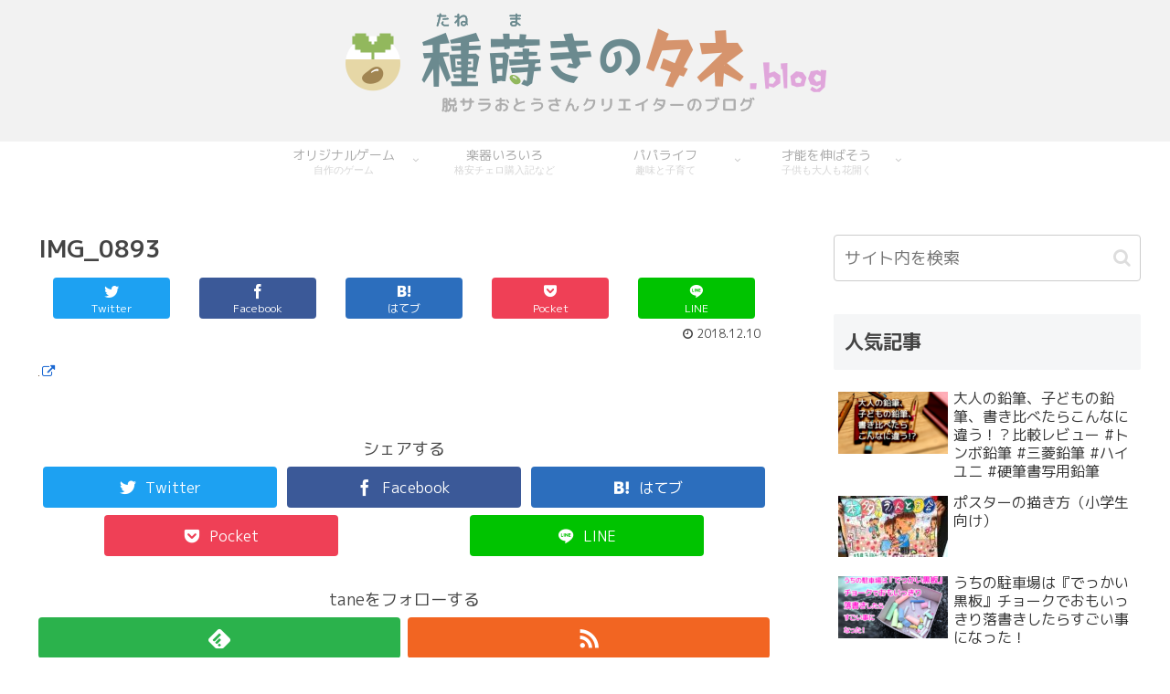

--- FILE ---
content_type: text/html; charset=UTF-8
request_url: https://tanegame.com/img_0893/
body_size: 22161
content:
<!doctype html>
<html lang="ja">

<head>
<meta charset="utf-8">
<meta http-equiv="X-UA-Compatible" content="IE=edge">
<meta name="viewport" content="width=device-width, initial-scale=1.0, viewport-fit=cover"/>
<meta name="referrer" content="no-referrer-when-downgrade"/>

      
<!-- Global site tag (gtag.js) - Google Analytics -->
<script async src="https://www.googletagmanager.com/gtag/js?id=UA-128237774-1"></script>
<script>
  window.dataLayer = window.dataLayer || [];
  function gtag(){dataLayer.push(arguments);}
  gtag('js', new Date());

  gtag('config', 'UA-128237774-1');
</script>
<!-- /Global site tag (gtag.js) - Google Analytics -->

      
  <!-- Google Search Console -->
<meta name="google-site-verification" content="RQGpwBzzT_x6v1Gs_sJlf-pAk_f9m4D_lqZUH9Z9bEY" />
<!-- /Google Search Console -->
<!-- preconnect dns-prefetch -->
<link rel="preconnect dns-prefetch" href="//www.googletagmanager.com">
<link rel="preconnect dns-prefetch" href="//www.google-analytics.com">
<link rel="preconnect dns-prefetch" href="//ajax.googleapis.com">
<link rel="preconnect dns-prefetch" href="//cdnjs.cloudflare.com">
<link rel="preconnect dns-prefetch" href="//pagead2.googlesyndication.com">
<link rel="preconnect dns-prefetch" href="//googleads.g.doubleclick.net">
<link rel="preconnect dns-prefetch" href="//tpc.googlesyndication.com">
<link rel="preconnect dns-prefetch" href="//ad.doubleclick.net">
<link rel="preconnect dns-prefetch" href="//www.gstatic.com">
<link rel="preconnect dns-prefetch" href="//cse.google.com">
<link rel="preconnect dns-prefetch" href="//fonts.gstatic.com">
<link rel="preconnect dns-prefetch" href="//fonts.googleapis.com">
<link rel="preconnect dns-prefetch" href="//cms.quantserve.com">
<link rel="preconnect dns-prefetch" href="//secure.gravatar.com">
<link rel="preconnect dns-prefetch" href="//cdn.syndication.twimg.com">
<link rel="preconnect dns-prefetch" href="//cdn.jsdelivr.net">
<link rel="preconnect dns-prefetch" href="//images-fe.ssl-images-amazon.com">
<link rel="preconnect dns-prefetch" href="//completion.amazon.com">
<link rel="preconnect dns-prefetch" href="//m.media-amazon.com">
<link rel="preconnect dns-prefetch" href="//i.moshimo.com">
<link rel="preconnect dns-prefetch" href="//aml.valuecommerce.com">
<link rel="preconnect dns-prefetch" href="//dalc.valuecommerce.com">
<link rel="preconnect dns-prefetch" href="//dalb.valuecommerce.com">
<title>IMG_0893  |  種蒔きのタネ</title>

<!-- OGP -->
<meta property="og:type" content="article">
<meta property="og:description" content="">
<meta property="og:title" content="IMG_0893">
<meta property="og:url" content="https://tanegame.com/img_0893/">
<meta property="og:image" content="https://tanegame.com/wp/wp-content/uploads/2020/06/8aeb52ca8a9a1587918e13fecfddd959.png">
<meta property="og:site_name" content="種蒔きのタネ">
<meta property="og:locale" content="ja_JP">
<meta property="article:published_time" content="2018-12-10T16:42:37+09:00" />
<meta property="article:modified_time" content="2018-12-10T16:42:37+09:00" />
<!-- /OGP -->

<!-- Twitter Card -->
<meta name="twitter:card" content="summary">
<meta property="twitter:description" content="">
<meta property="twitter:title" content="IMG_0893">
<meta property="twitter:url" content="https://tanegame.com/img_0893/">
<meta name="twitter:image" content="https://tanegame.com/wp/wp-content/uploads/2020/06/8aeb52ca8a9a1587918e13fecfddd959.png">
<meta name="twitter:domain" content="tanegame.com">
<!-- /Twitter Card -->
<link rel='dns-prefetch' href='//ajax.googleapis.com' />
<link rel='dns-prefetch' href='//cdnjs.cloudflare.com' />
<link rel='dns-prefetch' href='//secure.gravatar.com' />
<link rel='dns-prefetch' href='//fonts.googleapis.com' />
<link rel='dns-prefetch' href='//s.w.org' />
<link rel='dns-prefetch' href='//v0.wordpress.com' />
<link rel='dns-prefetch' href='//widgets.wp.com' />
<link rel='dns-prefetch' href='//s0.wp.com' />
<link rel='dns-prefetch' href='//0.gravatar.com' />
<link rel='dns-prefetch' href='//1.gravatar.com' />
<link rel='dns-prefetch' href='//2.gravatar.com' />
<link rel="alternate" type="application/rss+xml" title="種蒔きのタネ &raquo; フィード" href="https://tanegame.com/feed/" />
<link rel="alternate" type="application/rss+xml" title="種蒔きのタネ &raquo; コメントフィード" href="https://tanegame.com/comments/feed/" />
<link rel="alternate" type="application/rss+xml" title="種蒔きのタネ &raquo; IMG_0893 のコメントのフィード" href="https://tanegame.com/feed/?attachment_id=1211" />
<link rel='stylesheet' id='cocoon-style-css'  href='https://tanegame.com/wp/wp-content/themes/cocoon-master/style.css?ver=5.6.16&#038;fver=20210125025829' media='all' />
<style id='cocoon-style-inline-css'>
body{color:#444}body.public-page{background-color:#fff}#header-container,#header-container .navi,#navi .navi-in>.menu-header .sub-menu{background-color:#f2f2f2}.header,.header .site-name-text,#navi .navi-in a,#navi .navi-in a:hover{color:#fff}#header-container .navi,#navi .navi-in>.menu-header .sub-menu{background-color:#fff}#navi .navi-in a,#navi .navi-in a:hover{color:#fff}#navi .navi-in a,#navi .navi-in a:hover{color:#aaa}#navi .navi-in a:hover{background-color:rgba(255,255,255,.2)}.main{width:860px}.sidebar{width:376px}@media screen and (max-width:1276px){.wrap{width:auto}.main,.sidebar,.sidebar-left .main,.sidebar-left .sidebar{margin:0 .5%}.main{width:67%}.sidebar{padding:10px;width:30%}.entry-card-thumb{width:38%}.entry-card-content{margin-left:40%}}body::after{content:url(https://tanegame.com/wp/wp-content/themes/cocoon-master/lib/analytics/access.php?post_id=1211&post_type=post);visibility:hidden;position:absolute;bottom:0;right:0;width:1px;height:1px;overflow:hidden;display:inline!important}.toc-checkbox{display:none}.toc-content{visibility:hidden;height:0;opacity:.2;transition:all .5s ease-out}.toc-checkbox:checked~.toc-content{visibility:visible;padding-top:.6em;height:100%;opacity:1}.toc-title::after{content:'[開く]';margin-left:.5em;cursor:pointer;font-size:.8em}.toc-title:hover::after{text-decoration:underline}.toc-checkbox:checked+.toc-title::after{content:'[閉じる]'}.eye-catch-wrap{justify-content:center}#respond{display:none}#footer,#footer a,.footer-title{color:#a0a0a0}.entry-content>*,.demo .entry-content p{line-height:1.8}.article p,.demo .entry-content p,.article dl,.article ul,.article ol,.article blockquote,.article pre,.article table,.article .author-box,.article .blogcard-wrap,.article .login-user-only,.article .information-box,.article .question-box,.article .alert-box,.article .information,.article .question,.article .alert,.article .memo-box,.article .comment-box,.article .common-icon-box,.article .blank-box,.article .button-block,.article .micro-bottom,.article .caption-box,.article .tab-caption-box,.article .label-box,.article .toggle-wrap,.article .wp-block-image,.booklink-box,.article .kaerebalink-box,.article .tomarebalink-box,.article .product-item-box,.article .speech-wrap,.article .toc,.article .column-wrap,.article .new-entry-cards,.article .popular-entry-cards,.article .navi-entry-cards,.article .box-menus,.article .ranking-item,.article .wp-block-categories,.article .wp-block-archives,.article .wp-block-archives-dropdown,.article .wp-block-calendar,.article .rss-entry-cards,.article .ad-area,.article .wp-block-gallery,.article .wp-block-audio,.article .wp-block-cover,.article .wp-block-file,.article .wp-block-media-text,.article .wp-block-video,.article .wp-block-buttons,.article .wp-block-columns,.article .wp-block-separator,.article .components-placeholder,.article .wp-block-search,.article .wp-block-social-links,.article .timeline-box,.article .blogcard-type,.article .btn-wrap,.article .btn-wrap a,.article .block-box,.article .wp-block-embed,.article .wp-block-group,.article .wp-block-table,.article .scrollable-table,.article .wp-block-separator,[data-type="core/freeform"]{margin-bottom:1.4em}.article h2,.article h3,.article h4,.article h5,.article h6{margin-bottom:25.2px}@media screen and (max-width:480px){.page-body,.menu-content{font-size:14px}.article h2,.article h3,.article h4,.article h5,.article h6{margin-bottom:19.6px}}@media screen and (max-width:781px){.wp-block-column{margin-bottom:1.4em}}@media screen and (max-width:599px){.column-wrap>div{margin-bottom:1.4em}}.article h2,.article h3,.article h4,.article h5,.article h6{margin-top:1.87em}.article .micro-top{margin-bottom:.28em}.article .micro-bottom{margin-top:-1.26em}.article .micro-balloon{margin-bottom:.7em}.article .micro-bottom.micro-balloon{margin-top:-.98em}.blank-box.bb-key-color{border-color:#19448e}.iic-key-color li::before{color:#19448e}.blank-box.bb-tab.bb-key-color::before{background-color:#19448e}.tb-key-color .toggle-button{border:1px solid #19448e;background:#19448e;color:#fff}.tb-key-color .toggle-button::before{color:#ccc}.tb-key-color .toggle-checkbox:checked~.toggle-content{border-color:#19448e}.cb-key-color.caption-box{border-color:#19448e}.cb-key-color .caption-box-label{background-color:#19448e;color:#fff}.tcb-key-color .tab-caption-box-label{background-color:#19448e;color:#fff}.tcb-key-color .tab-caption-box-content{border-color:#19448e}.lb-key-color .label-box-content{border-color:#19448e}.mc-key-color{background-color:#19448e;color:#fff;border:0}.mc-key-color.micro-bottom::after{border-bottom-color:#19448e;border-top-color:transparent}.mc-key-color::before{border-top-color:transparent;border-bottom-color:transparent}.mc-key-color::after{border-top-color:#19448e}.btn-key-color,.btn-wrap.btn-wrap-key-color>a{background-color:#19448e}.has-text-color.has-key-color-color{color:#19448e}.has-background.has-key-color-background-color{background-color:#19448e}.article.page-body,body#tinymce.wp-editor{background-color:#fff}.article.page-body,.editor-post-title__block .editor-post-title__input,body#tinymce.wp-editor{color:#333}.body .has-key-color-background-color{background-color:#19448e}.body .has-key-color-color{color:#19448e}.body .has-key-color-border-color{border-color:#19448e}.btn-wrap.has-key-color-background-color>a{background-color:#19448e}.btn-wrap.has-key-color-color>a{color:#19448e}.btn-wrap.has-key-color-border-color>a{border-color:#19448e}.bb-tab.has-key-color-border-color .bb-label{background-color:#19448e}.toggle-wrap.has-key-color-border-color .toggle-button{background-color:#19448e}.toggle-wrap.has-key-color-border-color .toggle-button,.toggle-wrap.has-key-color-border-color .toggle-content{border-color:#19448e}.iconlist-box.has-key-color-icon-color li::before{color:#19448e}.micro-balloon.has-key-color-background-color{background-color:#19448e;border-color:transparent}.micro-balloon.has-key-color-background-color.micro-bottom::after{border-bottom-color:#19448e;border-top-color:transparent}.micro-balloon.has-key-color-background-color::before{border-top-color:transparent;border-bottom-color:transparent}.micro-balloon.has-key-color-background-color::after{border-top-color:#19448e}.micro-balloon.has-border-color.has-key-color-border-color{border-color:#19448e}.micro-balloon.micro-top.has-key-color-border-color::before{border-top-color:#19448e}.micro-balloon.micro-bottom.has-key-color-border-color::before{border-bottom-color:#19448e}.caption-box.has-key-color-border-color .box-label{background-color:#19448e}.tab-caption-box.has-key-color-border-color .box-label{background-color:#19448e}.tab-caption-box.has-key-color-border-color .box-content{border-color:#19448e}.tab-caption-box.has-key-color-background-color .box-content{background-color:#19448e}.label-box.has-key-color-border-color .box-content{border-color:#19448e}.label-box.has-key-color-background-color .box-content{background-color:#19448e}.sbp-l .speech-balloon.has-key-color-border-color::before{border-right-color:#19448e}.sbp-r .speech-balloon.has-key-color-border-color::before{border-left-color:#19448e}.sbp-l .speech-balloon.has-key-color-background-color::after{border-right-color:#19448e}.sbp-r .speech-balloon.has-key-color-background-color::after{border-left-color:#19448e}.sbs-line.sbp-r .speech-balloon.has-key-color-background-color{background-color:#19448e}.sbs-line.sbp-r .speech-balloon.has-key-color-border-color{border-color:#19448e}.speech-wrap.sbs-think .speech-balloon.has-key-color-border-color::before,.speech-wrap.sbs-think .speech-balloon.has-key-color-border-color::after{border-color:#19448e}.sbs-think .speech-balloon.has-key-color-background-color::before,.sbs-think .speech-balloon.has-key-color-background-color::after{background-color:#19448e}.timeline-box.has-key-color-point-color .timeline-item::before{background-color:#19448e}.body .has-red-background-color{background-color:#e60033}.body .has-red-color{color:#e60033}.body .has-red-border-color{border-color:#e60033}.btn-wrap.has-red-background-color>a{background-color:#e60033}.btn-wrap.has-red-color>a{color:#e60033}.btn-wrap.has-red-border-color>a{border-color:#e60033}.bb-tab.has-red-border-color .bb-label{background-color:#e60033}.toggle-wrap.has-red-border-color .toggle-button{background-color:#e60033}.toggle-wrap.has-red-border-color .toggle-button,.toggle-wrap.has-red-border-color .toggle-content{border-color:#e60033}.iconlist-box.has-red-icon-color li::before{color:#e60033}.micro-balloon.has-red-background-color{background-color:#e60033;border-color:transparent}.micro-balloon.has-red-background-color.micro-bottom::after{border-bottom-color:#e60033;border-top-color:transparent}.micro-balloon.has-red-background-color::before{border-top-color:transparent;border-bottom-color:transparent}.micro-balloon.has-red-background-color::after{border-top-color:#e60033}.micro-balloon.has-border-color.has-red-border-color{border-color:#e60033}.micro-balloon.micro-top.has-red-border-color::before{border-top-color:#e60033}.micro-balloon.micro-bottom.has-red-border-color::before{border-bottom-color:#e60033}.caption-box.has-red-border-color .box-label{background-color:#e60033}.tab-caption-box.has-red-border-color .box-label{background-color:#e60033}.tab-caption-box.has-red-border-color .box-content{border-color:#e60033}.tab-caption-box.has-red-background-color .box-content{background-color:#e60033}.label-box.has-red-border-color .box-content{border-color:#e60033}.label-box.has-red-background-color .box-content{background-color:#e60033}.sbp-l .speech-balloon.has-red-border-color::before{border-right-color:#e60033}.sbp-r .speech-balloon.has-red-border-color::before{border-left-color:#e60033}.sbp-l .speech-balloon.has-red-background-color::after{border-right-color:#e60033}.sbp-r .speech-balloon.has-red-background-color::after{border-left-color:#e60033}.sbs-line.sbp-r .speech-balloon.has-red-background-color{background-color:#e60033}.sbs-line.sbp-r .speech-balloon.has-red-border-color{border-color:#e60033}.speech-wrap.sbs-think .speech-balloon.has-red-border-color::before,.speech-wrap.sbs-think .speech-balloon.has-red-border-color::after{border-color:#e60033}.sbs-think .speech-balloon.has-red-background-color::before,.sbs-think .speech-balloon.has-red-background-color::after{background-color:#e60033}.timeline-box.has-red-point-color .timeline-item::before{background-color:#e60033}.body .has-pink-background-color{background-color:#e95295}.body .has-pink-color{color:#e95295}.body .has-pink-border-color{border-color:#e95295}.btn-wrap.has-pink-background-color>a{background-color:#e95295}.btn-wrap.has-pink-color>a{color:#e95295}.btn-wrap.has-pink-border-color>a{border-color:#e95295}.bb-tab.has-pink-border-color .bb-label{background-color:#e95295}.toggle-wrap.has-pink-border-color .toggle-button{background-color:#e95295}.toggle-wrap.has-pink-border-color .toggle-button,.toggle-wrap.has-pink-border-color .toggle-content{border-color:#e95295}.iconlist-box.has-pink-icon-color li::before{color:#e95295}.micro-balloon.has-pink-background-color{background-color:#e95295;border-color:transparent}.micro-balloon.has-pink-background-color.micro-bottom::after{border-bottom-color:#e95295;border-top-color:transparent}.micro-balloon.has-pink-background-color::before{border-top-color:transparent;border-bottom-color:transparent}.micro-balloon.has-pink-background-color::after{border-top-color:#e95295}.micro-balloon.has-border-color.has-pink-border-color{border-color:#e95295}.micro-balloon.micro-top.has-pink-border-color::before{border-top-color:#e95295}.micro-balloon.micro-bottom.has-pink-border-color::before{border-bottom-color:#e95295}.caption-box.has-pink-border-color .box-label{background-color:#e95295}.tab-caption-box.has-pink-border-color .box-label{background-color:#e95295}.tab-caption-box.has-pink-border-color .box-content{border-color:#e95295}.tab-caption-box.has-pink-background-color .box-content{background-color:#e95295}.label-box.has-pink-border-color .box-content{border-color:#e95295}.label-box.has-pink-background-color .box-content{background-color:#e95295}.sbp-l .speech-balloon.has-pink-border-color::before{border-right-color:#e95295}.sbp-r .speech-balloon.has-pink-border-color::before{border-left-color:#e95295}.sbp-l .speech-balloon.has-pink-background-color::after{border-right-color:#e95295}.sbp-r .speech-balloon.has-pink-background-color::after{border-left-color:#e95295}.sbs-line.sbp-r .speech-balloon.has-pink-background-color{background-color:#e95295}.sbs-line.sbp-r .speech-balloon.has-pink-border-color{border-color:#e95295}.speech-wrap.sbs-think .speech-balloon.has-pink-border-color::before,.speech-wrap.sbs-think .speech-balloon.has-pink-border-color::after{border-color:#e95295}.sbs-think .speech-balloon.has-pink-background-color::before,.sbs-think .speech-balloon.has-pink-background-color::after{background-color:#e95295}.timeline-box.has-pink-point-color .timeline-item::before{background-color:#e95295}.body .has-purple-background-color{background-color:#884898}.body .has-purple-color{color:#884898}.body .has-purple-border-color{border-color:#884898}.btn-wrap.has-purple-background-color>a{background-color:#884898}.btn-wrap.has-purple-color>a{color:#884898}.btn-wrap.has-purple-border-color>a{border-color:#884898}.bb-tab.has-purple-border-color .bb-label{background-color:#884898}.toggle-wrap.has-purple-border-color .toggle-button{background-color:#884898}.toggle-wrap.has-purple-border-color .toggle-button,.toggle-wrap.has-purple-border-color .toggle-content{border-color:#884898}.iconlist-box.has-purple-icon-color li::before{color:#884898}.micro-balloon.has-purple-background-color{background-color:#884898;border-color:transparent}.micro-balloon.has-purple-background-color.micro-bottom::after{border-bottom-color:#884898;border-top-color:transparent}.micro-balloon.has-purple-background-color::before{border-top-color:transparent;border-bottom-color:transparent}.micro-balloon.has-purple-background-color::after{border-top-color:#884898}.micro-balloon.has-border-color.has-purple-border-color{border-color:#884898}.micro-balloon.micro-top.has-purple-border-color::before{border-top-color:#884898}.micro-balloon.micro-bottom.has-purple-border-color::before{border-bottom-color:#884898}.caption-box.has-purple-border-color .box-label{background-color:#884898}.tab-caption-box.has-purple-border-color .box-label{background-color:#884898}.tab-caption-box.has-purple-border-color .box-content{border-color:#884898}.tab-caption-box.has-purple-background-color .box-content{background-color:#884898}.label-box.has-purple-border-color .box-content{border-color:#884898}.label-box.has-purple-background-color .box-content{background-color:#884898}.sbp-l .speech-balloon.has-purple-border-color::before{border-right-color:#884898}.sbp-r .speech-balloon.has-purple-border-color::before{border-left-color:#884898}.sbp-l .speech-balloon.has-purple-background-color::after{border-right-color:#884898}.sbp-r .speech-balloon.has-purple-background-color::after{border-left-color:#884898}.sbs-line.sbp-r .speech-balloon.has-purple-background-color{background-color:#884898}.sbs-line.sbp-r .speech-balloon.has-purple-border-color{border-color:#884898}.speech-wrap.sbs-think .speech-balloon.has-purple-border-color::before,.speech-wrap.sbs-think .speech-balloon.has-purple-border-color::after{border-color:#884898}.sbs-think .speech-balloon.has-purple-background-color::before,.sbs-think .speech-balloon.has-purple-background-color::after{background-color:#884898}.timeline-box.has-purple-point-color .timeline-item::before{background-color:#884898}.body .has-deep-background-color{background-color:#55295b}.body .has-deep-color{color:#55295b}.body .has-deep-border-color{border-color:#55295b}.btn-wrap.has-deep-background-color>a{background-color:#55295b}.btn-wrap.has-deep-color>a{color:#55295b}.btn-wrap.has-deep-border-color>a{border-color:#55295b}.bb-tab.has-deep-border-color .bb-label{background-color:#55295b}.toggle-wrap.has-deep-border-color .toggle-button{background-color:#55295b}.toggle-wrap.has-deep-border-color .toggle-button,.toggle-wrap.has-deep-border-color .toggle-content{border-color:#55295b}.iconlist-box.has-deep-icon-color li::before{color:#55295b}.micro-balloon.has-deep-background-color{background-color:#55295b;border-color:transparent}.micro-balloon.has-deep-background-color.micro-bottom::after{border-bottom-color:#55295b;border-top-color:transparent}.micro-balloon.has-deep-background-color::before{border-top-color:transparent;border-bottom-color:transparent}.micro-balloon.has-deep-background-color::after{border-top-color:#55295b}.micro-balloon.has-border-color.has-deep-border-color{border-color:#55295b}.micro-balloon.micro-top.has-deep-border-color::before{border-top-color:#55295b}.micro-balloon.micro-bottom.has-deep-border-color::before{border-bottom-color:#55295b}.caption-box.has-deep-border-color .box-label{background-color:#55295b}.tab-caption-box.has-deep-border-color .box-label{background-color:#55295b}.tab-caption-box.has-deep-border-color .box-content{border-color:#55295b}.tab-caption-box.has-deep-background-color .box-content{background-color:#55295b}.label-box.has-deep-border-color .box-content{border-color:#55295b}.label-box.has-deep-background-color .box-content{background-color:#55295b}.sbp-l .speech-balloon.has-deep-border-color::before{border-right-color:#55295b}.sbp-r .speech-balloon.has-deep-border-color::before{border-left-color:#55295b}.sbp-l .speech-balloon.has-deep-background-color::after{border-right-color:#55295b}.sbp-r .speech-balloon.has-deep-background-color::after{border-left-color:#55295b}.sbs-line.sbp-r .speech-balloon.has-deep-background-color{background-color:#55295b}.sbs-line.sbp-r .speech-balloon.has-deep-border-color{border-color:#55295b}.speech-wrap.sbs-think .speech-balloon.has-deep-border-color::before,.speech-wrap.sbs-think .speech-balloon.has-deep-border-color::after{border-color:#55295b}.sbs-think .speech-balloon.has-deep-background-color::before,.sbs-think .speech-balloon.has-deep-background-color::after{background-color:#55295b}.timeline-box.has-deep-point-color .timeline-item::before{background-color:#55295b}.body .has-indigo-background-color{background-color:#1e50a2}.body .has-indigo-color{color:#1e50a2}.body .has-indigo-border-color{border-color:#1e50a2}.btn-wrap.has-indigo-background-color>a{background-color:#1e50a2}.btn-wrap.has-indigo-color>a{color:#1e50a2}.btn-wrap.has-indigo-border-color>a{border-color:#1e50a2}.bb-tab.has-indigo-border-color .bb-label{background-color:#1e50a2}.toggle-wrap.has-indigo-border-color .toggle-button{background-color:#1e50a2}.toggle-wrap.has-indigo-border-color .toggle-button,.toggle-wrap.has-indigo-border-color .toggle-content{border-color:#1e50a2}.iconlist-box.has-indigo-icon-color li::before{color:#1e50a2}.micro-balloon.has-indigo-background-color{background-color:#1e50a2;border-color:transparent}.micro-balloon.has-indigo-background-color.micro-bottom::after{border-bottom-color:#1e50a2;border-top-color:transparent}.micro-balloon.has-indigo-background-color::before{border-top-color:transparent;border-bottom-color:transparent}.micro-balloon.has-indigo-background-color::after{border-top-color:#1e50a2}.micro-balloon.has-border-color.has-indigo-border-color{border-color:#1e50a2}.micro-balloon.micro-top.has-indigo-border-color::before{border-top-color:#1e50a2}.micro-balloon.micro-bottom.has-indigo-border-color::before{border-bottom-color:#1e50a2}.caption-box.has-indigo-border-color .box-label{background-color:#1e50a2}.tab-caption-box.has-indigo-border-color .box-label{background-color:#1e50a2}.tab-caption-box.has-indigo-border-color .box-content{border-color:#1e50a2}.tab-caption-box.has-indigo-background-color .box-content{background-color:#1e50a2}.label-box.has-indigo-border-color .box-content{border-color:#1e50a2}.label-box.has-indigo-background-color .box-content{background-color:#1e50a2}.sbp-l .speech-balloon.has-indigo-border-color::before{border-right-color:#1e50a2}.sbp-r .speech-balloon.has-indigo-border-color::before{border-left-color:#1e50a2}.sbp-l .speech-balloon.has-indigo-background-color::after{border-right-color:#1e50a2}.sbp-r .speech-balloon.has-indigo-background-color::after{border-left-color:#1e50a2}.sbs-line.sbp-r .speech-balloon.has-indigo-background-color{background-color:#1e50a2}.sbs-line.sbp-r .speech-balloon.has-indigo-border-color{border-color:#1e50a2}.speech-wrap.sbs-think .speech-balloon.has-indigo-border-color::before,.speech-wrap.sbs-think .speech-balloon.has-indigo-border-color::after{border-color:#1e50a2}.sbs-think .speech-balloon.has-indigo-background-color::before,.sbs-think .speech-balloon.has-indigo-background-color::after{background-color:#1e50a2}.timeline-box.has-indigo-point-color .timeline-item::before{background-color:#1e50a2}.body .has-blue-background-color{background-color:#0095d9}.body .has-blue-color{color:#0095d9}.body .has-blue-border-color{border-color:#0095d9}.btn-wrap.has-blue-background-color>a{background-color:#0095d9}.btn-wrap.has-blue-color>a{color:#0095d9}.btn-wrap.has-blue-border-color>a{border-color:#0095d9}.bb-tab.has-blue-border-color .bb-label{background-color:#0095d9}.toggle-wrap.has-blue-border-color .toggle-button{background-color:#0095d9}.toggle-wrap.has-blue-border-color .toggle-button,.toggle-wrap.has-blue-border-color .toggle-content{border-color:#0095d9}.iconlist-box.has-blue-icon-color li::before{color:#0095d9}.micro-balloon.has-blue-background-color{background-color:#0095d9;border-color:transparent}.micro-balloon.has-blue-background-color.micro-bottom::after{border-bottom-color:#0095d9;border-top-color:transparent}.micro-balloon.has-blue-background-color::before{border-top-color:transparent;border-bottom-color:transparent}.micro-balloon.has-blue-background-color::after{border-top-color:#0095d9}.micro-balloon.has-border-color.has-blue-border-color{border-color:#0095d9}.micro-balloon.micro-top.has-blue-border-color::before{border-top-color:#0095d9}.micro-balloon.micro-bottom.has-blue-border-color::before{border-bottom-color:#0095d9}.caption-box.has-blue-border-color .box-label{background-color:#0095d9}.tab-caption-box.has-blue-border-color .box-label{background-color:#0095d9}.tab-caption-box.has-blue-border-color .box-content{border-color:#0095d9}.tab-caption-box.has-blue-background-color .box-content{background-color:#0095d9}.label-box.has-blue-border-color .box-content{border-color:#0095d9}.label-box.has-blue-background-color .box-content{background-color:#0095d9}.sbp-l .speech-balloon.has-blue-border-color::before{border-right-color:#0095d9}.sbp-r .speech-balloon.has-blue-border-color::before{border-left-color:#0095d9}.sbp-l .speech-balloon.has-blue-background-color::after{border-right-color:#0095d9}.sbp-r .speech-balloon.has-blue-background-color::after{border-left-color:#0095d9}.sbs-line.sbp-r .speech-balloon.has-blue-background-color{background-color:#0095d9}.sbs-line.sbp-r .speech-balloon.has-blue-border-color{border-color:#0095d9}.speech-wrap.sbs-think .speech-balloon.has-blue-border-color::before,.speech-wrap.sbs-think .speech-balloon.has-blue-border-color::after{border-color:#0095d9}.sbs-think .speech-balloon.has-blue-background-color::before,.sbs-think .speech-balloon.has-blue-background-color::after{background-color:#0095d9}.timeline-box.has-blue-point-color .timeline-item::before{background-color:#0095d9}.body .has-light-blue-background-color{background-color:#2ca9e1}.body .has-light-blue-color{color:#2ca9e1}.body .has-light-blue-border-color{border-color:#2ca9e1}.btn-wrap.has-light-blue-background-color>a{background-color:#2ca9e1}.btn-wrap.has-light-blue-color>a{color:#2ca9e1}.btn-wrap.has-light-blue-border-color>a{border-color:#2ca9e1}.bb-tab.has-light-blue-border-color .bb-label{background-color:#2ca9e1}.toggle-wrap.has-light-blue-border-color .toggle-button{background-color:#2ca9e1}.toggle-wrap.has-light-blue-border-color .toggle-button,.toggle-wrap.has-light-blue-border-color .toggle-content{border-color:#2ca9e1}.iconlist-box.has-light-blue-icon-color li::before{color:#2ca9e1}.micro-balloon.has-light-blue-background-color{background-color:#2ca9e1;border-color:transparent}.micro-balloon.has-light-blue-background-color.micro-bottom::after{border-bottom-color:#2ca9e1;border-top-color:transparent}.micro-balloon.has-light-blue-background-color::before{border-top-color:transparent;border-bottom-color:transparent}.micro-balloon.has-light-blue-background-color::after{border-top-color:#2ca9e1}.micro-balloon.has-border-color.has-light-blue-border-color{border-color:#2ca9e1}.micro-balloon.micro-top.has-light-blue-border-color::before{border-top-color:#2ca9e1}.micro-balloon.micro-bottom.has-light-blue-border-color::before{border-bottom-color:#2ca9e1}.caption-box.has-light-blue-border-color .box-label{background-color:#2ca9e1}.tab-caption-box.has-light-blue-border-color .box-label{background-color:#2ca9e1}.tab-caption-box.has-light-blue-border-color .box-content{border-color:#2ca9e1}.tab-caption-box.has-light-blue-background-color .box-content{background-color:#2ca9e1}.label-box.has-light-blue-border-color .box-content{border-color:#2ca9e1}.label-box.has-light-blue-background-color .box-content{background-color:#2ca9e1}.sbp-l .speech-balloon.has-light-blue-border-color::before{border-right-color:#2ca9e1}.sbp-r .speech-balloon.has-light-blue-border-color::before{border-left-color:#2ca9e1}.sbp-l .speech-balloon.has-light-blue-background-color::after{border-right-color:#2ca9e1}.sbp-r .speech-balloon.has-light-blue-background-color::after{border-left-color:#2ca9e1}.sbs-line.sbp-r .speech-balloon.has-light-blue-background-color{background-color:#2ca9e1}.sbs-line.sbp-r .speech-balloon.has-light-blue-border-color{border-color:#2ca9e1}.speech-wrap.sbs-think .speech-balloon.has-light-blue-border-color::before,.speech-wrap.sbs-think .speech-balloon.has-light-blue-border-color::after{border-color:#2ca9e1}.sbs-think .speech-balloon.has-light-blue-background-color::before,.sbs-think .speech-balloon.has-light-blue-background-color::after{background-color:#2ca9e1}.timeline-box.has-light-blue-point-color .timeline-item::before{background-color:#2ca9e1}.body .has-cyan-background-color{background-color:#00a3af}.body .has-cyan-color{color:#00a3af}.body .has-cyan-border-color{border-color:#00a3af}.btn-wrap.has-cyan-background-color>a{background-color:#00a3af}.btn-wrap.has-cyan-color>a{color:#00a3af}.btn-wrap.has-cyan-border-color>a{border-color:#00a3af}.bb-tab.has-cyan-border-color .bb-label{background-color:#00a3af}.toggle-wrap.has-cyan-border-color .toggle-button{background-color:#00a3af}.toggle-wrap.has-cyan-border-color .toggle-button,.toggle-wrap.has-cyan-border-color .toggle-content{border-color:#00a3af}.iconlist-box.has-cyan-icon-color li::before{color:#00a3af}.micro-balloon.has-cyan-background-color{background-color:#00a3af;border-color:transparent}.micro-balloon.has-cyan-background-color.micro-bottom::after{border-bottom-color:#00a3af;border-top-color:transparent}.micro-balloon.has-cyan-background-color::before{border-top-color:transparent;border-bottom-color:transparent}.micro-balloon.has-cyan-background-color::after{border-top-color:#00a3af}.micro-balloon.has-border-color.has-cyan-border-color{border-color:#00a3af}.micro-balloon.micro-top.has-cyan-border-color::before{border-top-color:#00a3af}.micro-balloon.micro-bottom.has-cyan-border-color::before{border-bottom-color:#00a3af}.caption-box.has-cyan-border-color .box-label{background-color:#00a3af}.tab-caption-box.has-cyan-border-color .box-label{background-color:#00a3af}.tab-caption-box.has-cyan-border-color .box-content{border-color:#00a3af}.tab-caption-box.has-cyan-background-color .box-content{background-color:#00a3af}.label-box.has-cyan-border-color .box-content{border-color:#00a3af}.label-box.has-cyan-background-color .box-content{background-color:#00a3af}.sbp-l .speech-balloon.has-cyan-border-color::before{border-right-color:#00a3af}.sbp-r .speech-balloon.has-cyan-border-color::before{border-left-color:#00a3af}.sbp-l .speech-balloon.has-cyan-background-color::after{border-right-color:#00a3af}.sbp-r .speech-balloon.has-cyan-background-color::after{border-left-color:#00a3af}.sbs-line.sbp-r .speech-balloon.has-cyan-background-color{background-color:#00a3af}.sbs-line.sbp-r .speech-balloon.has-cyan-border-color{border-color:#00a3af}.speech-wrap.sbs-think .speech-balloon.has-cyan-border-color::before,.speech-wrap.sbs-think .speech-balloon.has-cyan-border-color::after{border-color:#00a3af}.sbs-think .speech-balloon.has-cyan-background-color::before,.sbs-think .speech-balloon.has-cyan-background-color::after{background-color:#00a3af}.timeline-box.has-cyan-point-color .timeline-item::before{background-color:#00a3af}.body .has-teal-background-color{background-color:#007b43}.body .has-teal-color{color:#007b43}.body .has-teal-border-color{border-color:#007b43}.btn-wrap.has-teal-background-color>a{background-color:#007b43}.btn-wrap.has-teal-color>a{color:#007b43}.btn-wrap.has-teal-border-color>a{border-color:#007b43}.bb-tab.has-teal-border-color .bb-label{background-color:#007b43}.toggle-wrap.has-teal-border-color .toggle-button{background-color:#007b43}.toggle-wrap.has-teal-border-color .toggle-button,.toggle-wrap.has-teal-border-color .toggle-content{border-color:#007b43}.iconlist-box.has-teal-icon-color li::before{color:#007b43}.micro-balloon.has-teal-background-color{background-color:#007b43;border-color:transparent}.micro-balloon.has-teal-background-color.micro-bottom::after{border-bottom-color:#007b43;border-top-color:transparent}.micro-balloon.has-teal-background-color::before{border-top-color:transparent;border-bottom-color:transparent}.micro-balloon.has-teal-background-color::after{border-top-color:#007b43}.micro-balloon.has-border-color.has-teal-border-color{border-color:#007b43}.micro-balloon.micro-top.has-teal-border-color::before{border-top-color:#007b43}.micro-balloon.micro-bottom.has-teal-border-color::before{border-bottom-color:#007b43}.caption-box.has-teal-border-color .box-label{background-color:#007b43}.tab-caption-box.has-teal-border-color .box-label{background-color:#007b43}.tab-caption-box.has-teal-border-color .box-content{border-color:#007b43}.tab-caption-box.has-teal-background-color .box-content{background-color:#007b43}.label-box.has-teal-border-color .box-content{border-color:#007b43}.label-box.has-teal-background-color .box-content{background-color:#007b43}.sbp-l .speech-balloon.has-teal-border-color::before{border-right-color:#007b43}.sbp-r .speech-balloon.has-teal-border-color::before{border-left-color:#007b43}.sbp-l .speech-balloon.has-teal-background-color::after{border-right-color:#007b43}.sbp-r .speech-balloon.has-teal-background-color::after{border-left-color:#007b43}.sbs-line.sbp-r .speech-balloon.has-teal-background-color{background-color:#007b43}.sbs-line.sbp-r .speech-balloon.has-teal-border-color{border-color:#007b43}.speech-wrap.sbs-think .speech-balloon.has-teal-border-color::before,.speech-wrap.sbs-think .speech-balloon.has-teal-border-color::after{border-color:#007b43}.sbs-think .speech-balloon.has-teal-background-color::before,.sbs-think .speech-balloon.has-teal-background-color::after{background-color:#007b43}.timeline-box.has-teal-point-color .timeline-item::before{background-color:#007b43}.body .has-green-background-color{background-color:#3eb370}.body .has-green-color{color:#3eb370}.body .has-green-border-color{border-color:#3eb370}.btn-wrap.has-green-background-color>a{background-color:#3eb370}.btn-wrap.has-green-color>a{color:#3eb370}.btn-wrap.has-green-border-color>a{border-color:#3eb370}.bb-tab.has-green-border-color .bb-label{background-color:#3eb370}.toggle-wrap.has-green-border-color .toggle-button{background-color:#3eb370}.toggle-wrap.has-green-border-color .toggle-button,.toggle-wrap.has-green-border-color .toggle-content{border-color:#3eb370}.iconlist-box.has-green-icon-color li::before{color:#3eb370}.micro-balloon.has-green-background-color{background-color:#3eb370;border-color:transparent}.micro-balloon.has-green-background-color.micro-bottom::after{border-bottom-color:#3eb370;border-top-color:transparent}.micro-balloon.has-green-background-color::before{border-top-color:transparent;border-bottom-color:transparent}.micro-balloon.has-green-background-color::after{border-top-color:#3eb370}.micro-balloon.has-border-color.has-green-border-color{border-color:#3eb370}.micro-balloon.micro-top.has-green-border-color::before{border-top-color:#3eb370}.micro-balloon.micro-bottom.has-green-border-color::before{border-bottom-color:#3eb370}.caption-box.has-green-border-color .box-label{background-color:#3eb370}.tab-caption-box.has-green-border-color .box-label{background-color:#3eb370}.tab-caption-box.has-green-border-color .box-content{border-color:#3eb370}.tab-caption-box.has-green-background-color .box-content{background-color:#3eb370}.label-box.has-green-border-color .box-content{border-color:#3eb370}.label-box.has-green-background-color .box-content{background-color:#3eb370}.sbp-l .speech-balloon.has-green-border-color::before{border-right-color:#3eb370}.sbp-r .speech-balloon.has-green-border-color::before{border-left-color:#3eb370}.sbp-l .speech-balloon.has-green-background-color::after{border-right-color:#3eb370}.sbp-r .speech-balloon.has-green-background-color::after{border-left-color:#3eb370}.sbs-line.sbp-r .speech-balloon.has-green-background-color{background-color:#3eb370}.sbs-line.sbp-r .speech-balloon.has-green-border-color{border-color:#3eb370}.speech-wrap.sbs-think .speech-balloon.has-green-border-color::before,.speech-wrap.sbs-think .speech-balloon.has-green-border-color::after{border-color:#3eb370}.sbs-think .speech-balloon.has-green-background-color::before,.sbs-think .speech-balloon.has-green-background-color::after{background-color:#3eb370}.timeline-box.has-green-point-color .timeline-item::before{background-color:#3eb370}.body .has-light-green-background-color{background-color:#8bc34a}.body .has-light-green-color{color:#8bc34a}.body .has-light-green-border-color{border-color:#8bc34a}.btn-wrap.has-light-green-background-color>a{background-color:#8bc34a}.btn-wrap.has-light-green-color>a{color:#8bc34a}.btn-wrap.has-light-green-border-color>a{border-color:#8bc34a}.bb-tab.has-light-green-border-color .bb-label{background-color:#8bc34a}.toggle-wrap.has-light-green-border-color .toggle-button{background-color:#8bc34a}.toggle-wrap.has-light-green-border-color .toggle-button,.toggle-wrap.has-light-green-border-color .toggle-content{border-color:#8bc34a}.iconlist-box.has-light-green-icon-color li::before{color:#8bc34a}.micro-balloon.has-light-green-background-color{background-color:#8bc34a;border-color:transparent}.micro-balloon.has-light-green-background-color.micro-bottom::after{border-bottom-color:#8bc34a;border-top-color:transparent}.micro-balloon.has-light-green-background-color::before{border-top-color:transparent;border-bottom-color:transparent}.micro-balloon.has-light-green-background-color::after{border-top-color:#8bc34a}.micro-balloon.has-border-color.has-light-green-border-color{border-color:#8bc34a}.micro-balloon.micro-top.has-light-green-border-color::before{border-top-color:#8bc34a}.micro-balloon.micro-bottom.has-light-green-border-color::before{border-bottom-color:#8bc34a}.caption-box.has-light-green-border-color .box-label{background-color:#8bc34a}.tab-caption-box.has-light-green-border-color .box-label{background-color:#8bc34a}.tab-caption-box.has-light-green-border-color .box-content{border-color:#8bc34a}.tab-caption-box.has-light-green-background-color .box-content{background-color:#8bc34a}.label-box.has-light-green-border-color .box-content{border-color:#8bc34a}.label-box.has-light-green-background-color .box-content{background-color:#8bc34a}.sbp-l .speech-balloon.has-light-green-border-color::before{border-right-color:#8bc34a}.sbp-r .speech-balloon.has-light-green-border-color::before{border-left-color:#8bc34a}.sbp-l .speech-balloon.has-light-green-background-color::after{border-right-color:#8bc34a}.sbp-r .speech-balloon.has-light-green-background-color::after{border-left-color:#8bc34a}.sbs-line.sbp-r .speech-balloon.has-light-green-background-color{background-color:#8bc34a}.sbs-line.sbp-r .speech-balloon.has-light-green-border-color{border-color:#8bc34a}.speech-wrap.sbs-think .speech-balloon.has-light-green-border-color::before,.speech-wrap.sbs-think .speech-balloon.has-light-green-border-color::after{border-color:#8bc34a}.sbs-think .speech-balloon.has-light-green-background-color::before,.sbs-think .speech-balloon.has-light-green-background-color::after{background-color:#8bc34a}.timeline-box.has-light-green-point-color .timeline-item::before{background-color:#8bc34a}.body .has-lime-background-color{background-color:#c3d825}.body .has-lime-color{color:#c3d825}.body .has-lime-border-color{border-color:#c3d825}.btn-wrap.has-lime-background-color>a{background-color:#c3d825}.btn-wrap.has-lime-color>a{color:#c3d825}.btn-wrap.has-lime-border-color>a{border-color:#c3d825}.bb-tab.has-lime-border-color .bb-label{background-color:#c3d825}.toggle-wrap.has-lime-border-color .toggle-button{background-color:#c3d825}.toggle-wrap.has-lime-border-color .toggle-button,.toggle-wrap.has-lime-border-color .toggle-content{border-color:#c3d825}.iconlist-box.has-lime-icon-color li::before{color:#c3d825}.micro-balloon.has-lime-background-color{background-color:#c3d825;border-color:transparent}.micro-balloon.has-lime-background-color.micro-bottom::after{border-bottom-color:#c3d825;border-top-color:transparent}.micro-balloon.has-lime-background-color::before{border-top-color:transparent;border-bottom-color:transparent}.micro-balloon.has-lime-background-color::after{border-top-color:#c3d825}.micro-balloon.has-border-color.has-lime-border-color{border-color:#c3d825}.micro-balloon.micro-top.has-lime-border-color::before{border-top-color:#c3d825}.micro-balloon.micro-bottom.has-lime-border-color::before{border-bottom-color:#c3d825}.caption-box.has-lime-border-color .box-label{background-color:#c3d825}.tab-caption-box.has-lime-border-color .box-label{background-color:#c3d825}.tab-caption-box.has-lime-border-color .box-content{border-color:#c3d825}.tab-caption-box.has-lime-background-color .box-content{background-color:#c3d825}.label-box.has-lime-border-color .box-content{border-color:#c3d825}.label-box.has-lime-background-color .box-content{background-color:#c3d825}.sbp-l .speech-balloon.has-lime-border-color::before{border-right-color:#c3d825}.sbp-r .speech-balloon.has-lime-border-color::before{border-left-color:#c3d825}.sbp-l .speech-balloon.has-lime-background-color::after{border-right-color:#c3d825}.sbp-r .speech-balloon.has-lime-background-color::after{border-left-color:#c3d825}.sbs-line.sbp-r .speech-balloon.has-lime-background-color{background-color:#c3d825}.sbs-line.sbp-r .speech-balloon.has-lime-border-color{border-color:#c3d825}.speech-wrap.sbs-think .speech-balloon.has-lime-border-color::before,.speech-wrap.sbs-think .speech-balloon.has-lime-border-color::after{border-color:#c3d825}.sbs-think .speech-balloon.has-lime-background-color::before,.sbs-think .speech-balloon.has-lime-background-color::after{background-color:#c3d825}.timeline-box.has-lime-point-color .timeline-item::before{background-color:#c3d825}.body .has-yellow-background-color{background-color:#ffd900}.body .has-yellow-color{color:#ffd900}.body .has-yellow-border-color{border-color:#ffd900}.btn-wrap.has-yellow-background-color>a{background-color:#ffd900}.btn-wrap.has-yellow-color>a{color:#ffd900}.btn-wrap.has-yellow-border-color>a{border-color:#ffd900}.bb-tab.has-yellow-border-color .bb-label{background-color:#ffd900}.toggle-wrap.has-yellow-border-color .toggle-button{background-color:#ffd900}.toggle-wrap.has-yellow-border-color .toggle-button,.toggle-wrap.has-yellow-border-color .toggle-content{border-color:#ffd900}.iconlist-box.has-yellow-icon-color li::before{color:#ffd900}.micro-balloon.has-yellow-background-color{background-color:#ffd900;border-color:transparent}.micro-balloon.has-yellow-background-color.micro-bottom::after{border-bottom-color:#ffd900;border-top-color:transparent}.micro-balloon.has-yellow-background-color::before{border-top-color:transparent;border-bottom-color:transparent}.micro-balloon.has-yellow-background-color::after{border-top-color:#ffd900}.micro-balloon.has-border-color.has-yellow-border-color{border-color:#ffd900}.micro-balloon.micro-top.has-yellow-border-color::before{border-top-color:#ffd900}.micro-balloon.micro-bottom.has-yellow-border-color::before{border-bottom-color:#ffd900}.caption-box.has-yellow-border-color .box-label{background-color:#ffd900}.tab-caption-box.has-yellow-border-color .box-label{background-color:#ffd900}.tab-caption-box.has-yellow-border-color .box-content{border-color:#ffd900}.tab-caption-box.has-yellow-background-color .box-content{background-color:#ffd900}.label-box.has-yellow-border-color .box-content{border-color:#ffd900}.label-box.has-yellow-background-color .box-content{background-color:#ffd900}.sbp-l .speech-balloon.has-yellow-border-color::before{border-right-color:#ffd900}.sbp-r .speech-balloon.has-yellow-border-color::before{border-left-color:#ffd900}.sbp-l .speech-balloon.has-yellow-background-color::after{border-right-color:#ffd900}.sbp-r .speech-balloon.has-yellow-background-color::after{border-left-color:#ffd900}.sbs-line.sbp-r .speech-balloon.has-yellow-background-color{background-color:#ffd900}.sbs-line.sbp-r .speech-balloon.has-yellow-border-color{border-color:#ffd900}.speech-wrap.sbs-think .speech-balloon.has-yellow-border-color::before,.speech-wrap.sbs-think .speech-balloon.has-yellow-border-color::after{border-color:#ffd900}.sbs-think .speech-balloon.has-yellow-background-color::before,.sbs-think .speech-balloon.has-yellow-background-color::after{background-color:#ffd900}.timeline-box.has-yellow-point-color .timeline-item::before{background-color:#ffd900}.body .has-amber-background-color{background-color:#ffc107}.body .has-amber-color{color:#ffc107}.body .has-amber-border-color{border-color:#ffc107}.btn-wrap.has-amber-background-color>a{background-color:#ffc107}.btn-wrap.has-amber-color>a{color:#ffc107}.btn-wrap.has-amber-border-color>a{border-color:#ffc107}.bb-tab.has-amber-border-color .bb-label{background-color:#ffc107}.toggle-wrap.has-amber-border-color .toggle-button{background-color:#ffc107}.toggle-wrap.has-amber-border-color .toggle-button,.toggle-wrap.has-amber-border-color .toggle-content{border-color:#ffc107}.iconlist-box.has-amber-icon-color li::before{color:#ffc107}.micro-balloon.has-amber-background-color{background-color:#ffc107;border-color:transparent}.micro-balloon.has-amber-background-color.micro-bottom::after{border-bottom-color:#ffc107;border-top-color:transparent}.micro-balloon.has-amber-background-color::before{border-top-color:transparent;border-bottom-color:transparent}.micro-balloon.has-amber-background-color::after{border-top-color:#ffc107}.micro-balloon.has-border-color.has-amber-border-color{border-color:#ffc107}.micro-balloon.micro-top.has-amber-border-color::before{border-top-color:#ffc107}.micro-balloon.micro-bottom.has-amber-border-color::before{border-bottom-color:#ffc107}.caption-box.has-amber-border-color .box-label{background-color:#ffc107}.tab-caption-box.has-amber-border-color .box-label{background-color:#ffc107}.tab-caption-box.has-amber-border-color .box-content{border-color:#ffc107}.tab-caption-box.has-amber-background-color .box-content{background-color:#ffc107}.label-box.has-amber-border-color .box-content{border-color:#ffc107}.label-box.has-amber-background-color .box-content{background-color:#ffc107}.sbp-l .speech-balloon.has-amber-border-color::before{border-right-color:#ffc107}.sbp-r .speech-balloon.has-amber-border-color::before{border-left-color:#ffc107}.sbp-l .speech-balloon.has-amber-background-color::after{border-right-color:#ffc107}.sbp-r .speech-balloon.has-amber-background-color::after{border-left-color:#ffc107}.sbs-line.sbp-r .speech-balloon.has-amber-background-color{background-color:#ffc107}.sbs-line.sbp-r .speech-balloon.has-amber-border-color{border-color:#ffc107}.speech-wrap.sbs-think .speech-balloon.has-amber-border-color::before,.speech-wrap.sbs-think .speech-balloon.has-amber-border-color::after{border-color:#ffc107}.sbs-think .speech-balloon.has-amber-background-color::before,.sbs-think .speech-balloon.has-amber-background-color::after{background-color:#ffc107}.timeline-box.has-amber-point-color .timeline-item::before{background-color:#ffc107}.body .has-orange-background-color{background-color:#f39800}.body .has-orange-color{color:#f39800}.body .has-orange-border-color{border-color:#f39800}.btn-wrap.has-orange-background-color>a{background-color:#f39800}.btn-wrap.has-orange-color>a{color:#f39800}.btn-wrap.has-orange-border-color>a{border-color:#f39800}.bb-tab.has-orange-border-color .bb-label{background-color:#f39800}.toggle-wrap.has-orange-border-color .toggle-button{background-color:#f39800}.toggle-wrap.has-orange-border-color .toggle-button,.toggle-wrap.has-orange-border-color .toggle-content{border-color:#f39800}.iconlist-box.has-orange-icon-color li::before{color:#f39800}.micro-balloon.has-orange-background-color{background-color:#f39800;border-color:transparent}.micro-balloon.has-orange-background-color.micro-bottom::after{border-bottom-color:#f39800;border-top-color:transparent}.micro-balloon.has-orange-background-color::before{border-top-color:transparent;border-bottom-color:transparent}.micro-balloon.has-orange-background-color::after{border-top-color:#f39800}.micro-balloon.has-border-color.has-orange-border-color{border-color:#f39800}.micro-balloon.micro-top.has-orange-border-color::before{border-top-color:#f39800}.micro-balloon.micro-bottom.has-orange-border-color::before{border-bottom-color:#f39800}.caption-box.has-orange-border-color .box-label{background-color:#f39800}.tab-caption-box.has-orange-border-color .box-label{background-color:#f39800}.tab-caption-box.has-orange-border-color .box-content{border-color:#f39800}.tab-caption-box.has-orange-background-color .box-content{background-color:#f39800}.label-box.has-orange-border-color .box-content{border-color:#f39800}.label-box.has-orange-background-color .box-content{background-color:#f39800}.sbp-l .speech-balloon.has-orange-border-color::before{border-right-color:#f39800}.sbp-r .speech-balloon.has-orange-border-color::before{border-left-color:#f39800}.sbp-l .speech-balloon.has-orange-background-color::after{border-right-color:#f39800}.sbp-r .speech-balloon.has-orange-background-color::after{border-left-color:#f39800}.sbs-line.sbp-r .speech-balloon.has-orange-background-color{background-color:#f39800}.sbs-line.sbp-r .speech-balloon.has-orange-border-color{border-color:#f39800}.speech-wrap.sbs-think .speech-balloon.has-orange-border-color::before,.speech-wrap.sbs-think .speech-balloon.has-orange-border-color::after{border-color:#f39800}.sbs-think .speech-balloon.has-orange-background-color::before,.sbs-think .speech-balloon.has-orange-background-color::after{background-color:#f39800}.timeline-box.has-orange-point-color .timeline-item::before{background-color:#f39800}.body .has-deep-orange-background-color{background-color:#ea5506}.body .has-deep-orange-color{color:#ea5506}.body .has-deep-orange-border-color{border-color:#ea5506}.btn-wrap.has-deep-orange-background-color>a{background-color:#ea5506}.btn-wrap.has-deep-orange-color>a{color:#ea5506}.btn-wrap.has-deep-orange-border-color>a{border-color:#ea5506}.bb-tab.has-deep-orange-border-color .bb-label{background-color:#ea5506}.toggle-wrap.has-deep-orange-border-color .toggle-button{background-color:#ea5506}.toggle-wrap.has-deep-orange-border-color .toggle-button,.toggle-wrap.has-deep-orange-border-color .toggle-content{border-color:#ea5506}.iconlist-box.has-deep-orange-icon-color li::before{color:#ea5506}.micro-balloon.has-deep-orange-background-color{background-color:#ea5506;border-color:transparent}.micro-balloon.has-deep-orange-background-color.micro-bottom::after{border-bottom-color:#ea5506;border-top-color:transparent}.micro-balloon.has-deep-orange-background-color::before{border-top-color:transparent;border-bottom-color:transparent}.micro-balloon.has-deep-orange-background-color::after{border-top-color:#ea5506}.micro-balloon.has-border-color.has-deep-orange-border-color{border-color:#ea5506}.micro-balloon.micro-top.has-deep-orange-border-color::before{border-top-color:#ea5506}.micro-balloon.micro-bottom.has-deep-orange-border-color::before{border-bottom-color:#ea5506}.caption-box.has-deep-orange-border-color .box-label{background-color:#ea5506}.tab-caption-box.has-deep-orange-border-color .box-label{background-color:#ea5506}.tab-caption-box.has-deep-orange-border-color .box-content{border-color:#ea5506}.tab-caption-box.has-deep-orange-background-color .box-content{background-color:#ea5506}.label-box.has-deep-orange-border-color .box-content{border-color:#ea5506}.label-box.has-deep-orange-background-color .box-content{background-color:#ea5506}.sbp-l .speech-balloon.has-deep-orange-border-color::before{border-right-color:#ea5506}.sbp-r .speech-balloon.has-deep-orange-border-color::before{border-left-color:#ea5506}.sbp-l .speech-balloon.has-deep-orange-background-color::after{border-right-color:#ea5506}.sbp-r .speech-balloon.has-deep-orange-background-color::after{border-left-color:#ea5506}.sbs-line.sbp-r .speech-balloon.has-deep-orange-background-color{background-color:#ea5506}.sbs-line.sbp-r .speech-balloon.has-deep-orange-border-color{border-color:#ea5506}.speech-wrap.sbs-think .speech-balloon.has-deep-orange-border-color::before,.speech-wrap.sbs-think .speech-balloon.has-deep-orange-border-color::after{border-color:#ea5506}.sbs-think .speech-balloon.has-deep-orange-background-color::before,.sbs-think .speech-balloon.has-deep-orange-background-color::after{background-color:#ea5506}.timeline-box.has-deep-orange-point-color .timeline-item::before{background-color:#ea5506}.body .has-brown-background-color{background-color:#954e2a}.body .has-brown-color{color:#954e2a}.body .has-brown-border-color{border-color:#954e2a}.btn-wrap.has-brown-background-color>a{background-color:#954e2a}.btn-wrap.has-brown-color>a{color:#954e2a}.btn-wrap.has-brown-border-color>a{border-color:#954e2a}.bb-tab.has-brown-border-color .bb-label{background-color:#954e2a}.toggle-wrap.has-brown-border-color .toggle-button{background-color:#954e2a}.toggle-wrap.has-brown-border-color .toggle-button,.toggle-wrap.has-brown-border-color .toggle-content{border-color:#954e2a}.iconlist-box.has-brown-icon-color li::before{color:#954e2a}.micro-balloon.has-brown-background-color{background-color:#954e2a;border-color:transparent}.micro-balloon.has-brown-background-color.micro-bottom::after{border-bottom-color:#954e2a;border-top-color:transparent}.micro-balloon.has-brown-background-color::before{border-top-color:transparent;border-bottom-color:transparent}.micro-balloon.has-brown-background-color::after{border-top-color:#954e2a}.micro-balloon.has-border-color.has-brown-border-color{border-color:#954e2a}.micro-balloon.micro-top.has-brown-border-color::before{border-top-color:#954e2a}.micro-balloon.micro-bottom.has-brown-border-color::before{border-bottom-color:#954e2a}.caption-box.has-brown-border-color .box-label{background-color:#954e2a}.tab-caption-box.has-brown-border-color .box-label{background-color:#954e2a}.tab-caption-box.has-brown-border-color .box-content{border-color:#954e2a}.tab-caption-box.has-brown-background-color .box-content{background-color:#954e2a}.label-box.has-brown-border-color .box-content{border-color:#954e2a}.label-box.has-brown-background-color .box-content{background-color:#954e2a}.sbp-l .speech-balloon.has-brown-border-color::before{border-right-color:#954e2a}.sbp-r .speech-balloon.has-brown-border-color::before{border-left-color:#954e2a}.sbp-l .speech-balloon.has-brown-background-color::after{border-right-color:#954e2a}.sbp-r .speech-balloon.has-brown-background-color::after{border-left-color:#954e2a}.sbs-line.sbp-r .speech-balloon.has-brown-background-color{background-color:#954e2a}.sbs-line.sbp-r .speech-balloon.has-brown-border-color{border-color:#954e2a}.speech-wrap.sbs-think .speech-balloon.has-brown-border-color::before,.speech-wrap.sbs-think .speech-balloon.has-brown-border-color::after{border-color:#954e2a}.sbs-think .speech-balloon.has-brown-background-color::before,.sbs-think .speech-balloon.has-brown-background-color::after{background-color:#954e2a}.timeline-box.has-brown-point-color .timeline-item::before{background-color:#954e2a}.body .has-grey-background-color{background-color:#949495}.body .has-grey-color{color:#949495}.body .has-grey-border-color{border-color:#949495}.btn-wrap.has-grey-background-color>a{background-color:#949495}.btn-wrap.has-grey-color>a{color:#949495}.btn-wrap.has-grey-border-color>a{border-color:#949495}.bb-tab.has-grey-border-color .bb-label{background-color:#949495}.toggle-wrap.has-grey-border-color .toggle-button{background-color:#949495}.toggle-wrap.has-grey-border-color .toggle-button,.toggle-wrap.has-grey-border-color .toggle-content{border-color:#949495}.iconlist-box.has-grey-icon-color li::before{color:#949495}.micro-balloon.has-grey-background-color{background-color:#949495;border-color:transparent}.micro-balloon.has-grey-background-color.micro-bottom::after{border-bottom-color:#949495;border-top-color:transparent}.micro-balloon.has-grey-background-color::before{border-top-color:transparent;border-bottom-color:transparent}.micro-balloon.has-grey-background-color::after{border-top-color:#949495}.micro-balloon.has-border-color.has-grey-border-color{border-color:#949495}.micro-balloon.micro-top.has-grey-border-color::before{border-top-color:#949495}.micro-balloon.micro-bottom.has-grey-border-color::before{border-bottom-color:#949495}.caption-box.has-grey-border-color .box-label{background-color:#949495}.tab-caption-box.has-grey-border-color .box-label{background-color:#949495}.tab-caption-box.has-grey-border-color .box-content{border-color:#949495}.tab-caption-box.has-grey-background-color .box-content{background-color:#949495}.label-box.has-grey-border-color .box-content{border-color:#949495}.label-box.has-grey-background-color .box-content{background-color:#949495}.sbp-l .speech-balloon.has-grey-border-color::before{border-right-color:#949495}.sbp-r .speech-balloon.has-grey-border-color::before{border-left-color:#949495}.sbp-l .speech-balloon.has-grey-background-color::after{border-right-color:#949495}.sbp-r .speech-balloon.has-grey-background-color::after{border-left-color:#949495}.sbs-line.sbp-r .speech-balloon.has-grey-background-color{background-color:#949495}.sbs-line.sbp-r .speech-balloon.has-grey-border-color{border-color:#949495}.speech-wrap.sbs-think .speech-balloon.has-grey-border-color::before,.speech-wrap.sbs-think .speech-balloon.has-grey-border-color::after{border-color:#949495}.sbs-think .speech-balloon.has-grey-background-color::before,.sbs-think .speech-balloon.has-grey-background-color::after{background-color:#949495}.timeline-box.has-grey-point-color .timeline-item::before{background-color:#949495}.body .has-black-background-color{background-color:#333}.body .has-black-color{color:#333}.body .has-black-border-color{border-color:#333}.btn-wrap.has-black-background-color>a{background-color:#333}.btn-wrap.has-black-color>a{color:#333}.btn-wrap.has-black-border-color>a{border-color:#333}.bb-tab.has-black-border-color .bb-label{background-color:#333}.toggle-wrap.has-black-border-color .toggle-button{background-color:#333}.toggle-wrap.has-black-border-color .toggle-button,.toggle-wrap.has-black-border-color .toggle-content{border-color:#333}.iconlist-box.has-black-icon-color li::before{color:#333}.micro-balloon.has-black-background-color{background-color:#333;border-color:transparent}.micro-balloon.has-black-background-color.micro-bottom::after{border-bottom-color:#333;border-top-color:transparent}.micro-balloon.has-black-background-color::before{border-top-color:transparent;border-bottom-color:transparent}.micro-balloon.has-black-background-color::after{border-top-color:#333}.micro-balloon.has-border-color.has-black-border-color{border-color:#333}.micro-balloon.micro-top.has-black-border-color::before{border-top-color:#333}.micro-balloon.micro-bottom.has-black-border-color::before{border-bottom-color:#333}.caption-box.has-black-border-color .box-label{background-color:#333}.tab-caption-box.has-black-border-color .box-label{background-color:#333}.tab-caption-box.has-black-border-color .box-content{border-color:#333}.tab-caption-box.has-black-background-color .box-content{background-color:#333}.label-box.has-black-border-color .box-content{border-color:#333}.label-box.has-black-background-color .box-content{background-color:#333}.sbp-l .speech-balloon.has-black-border-color::before{border-right-color:#333}.sbp-r .speech-balloon.has-black-border-color::before{border-left-color:#333}.sbp-l .speech-balloon.has-black-background-color::after{border-right-color:#333}.sbp-r .speech-balloon.has-black-background-color::after{border-left-color:#333}.sbs-line.sbp-r .speech-balloon.has-black-background-color{background-color:#333}.sbs-line.sbp-r .speech-balloon.has-black-border-color{border-color:#333}.speech-wrap.sbs-think .speech-balloon.has-black-border-color::before,.speech-wrap.sbs-think .speech-balloon.has-black-border-color::after{border-color:#333}.sbs-think .speech-balloon.has-black-background-color::before,.sbs-think .speech-balloon.has-black-background-color::after{background-color:#333}.timeline-box.has-black-point-color .timeline-item::before{background-color:#333}.body .has-white-background-color{background-color:#fff}.body .has-white-color{color:#fff}.body .has-white-border-color{border-color:#fff}.btn-wrap.has-white-background-color>a{background-color:#fff}.btn-wrap.has-white-color>a{color:#fff}.btn-wrap.has-white-border-color>a{border-color:#fff}.bb-tab.has-white-border-color .bb-label{background-color:#fff}.toggle-wrap.has-white-border-color .toggle-button{background-color:#fff}.toggle-wrap.has-white-border-color .toggle-button,.toggle-wrap.has-white-border-color .toggle-content{border-color:#fff}.iconlist-box.has-white-icon-color li::before{color:#fff}.micro-balloon.has-white-background-color{background-color:#fff;border-color:transparent}.micro-balloon.has-white-background-color.micro-bottom::after{border-bottom-color:#fff;border-top-color:transparent}.micro-balloon.has-white-background-color::before{border-top-color:transparent;border-bottom-color:transparent}.micro-balloon.has-white-background-color::after{border-top-color:#fff}.micro-balloon.has-border-color.has-white-border-color{border-color:#fff}.micro-balloon.micro-top.has-white-border-color::before{border-top-color:#fff}.micro-balloon.micro-bottom.has-white-border-color::before{border-bottom-color:#fff}.caption-box.has-white-border-color .box-label{background-color:#fff}.tab-caption-box.has-white-border-color .box-label{background-color:#fff}.tab-caption-box.has-white-border-color .box-content{border-color:#fff}.tab-caption-box.has-white-background-color .box-content{background-color:#fff}.label-box.has-white-border-color .box-content{border-color:#fff}.label-box.has-white-background-color .box-content{background-color:#fff}.sbp-l .speech-balloon.has-white-border-color::before{border-right-color:#fff}.sbp-r .speech-balloon.has-white-border-color::before{border-left-color:#fff}.sbp-l .speech-balloon.has-white-background-color::after{border-right-color:#fff}.sbp-r .speech-balloon.has-white-background-color::after{border-left-color:#fff}.sbs-line.sbp-r .speech-balloon.has-white-background-color{background-color:#fff}.sbs-line.sbp-r .speech-balloon.has-white-border-color{border-color:#fff}.speech-wrap.sbs-think .speech-balloon.has-white-border-color::before,.speech-wrap.sbs-think .speech-balloon.has-white-border-color::after{border-color:#fff}.sbs-think .speech-balloon.has-white-background-color::before,.sbs-think .speech-balloon.has-white-background-color::after{background-color:#fff}.timeline-box.has-white-point-color .timeline-item::before{background-color:#fff}.body .has-watery-blue-background-color{background-color:#f3fafe}.body .has-watery-blue-color{color:#f3fafe}.body .has-watery-blue-border-color{border-color:#f3fafe}.btn-wrap.has-watery-blue-background-color>a{background-color:#f3fafe}.btn-wrap.has-watery-blue-color>a{color:#f3fafe}.btn-wrap.has-watery-blue-border-color>a{border-color:#f3fafe}.bb-tab.has-watery-blue-border-color .bb-label{background-color:#f3fafe}.toggle-wrap.has-watery-blue-border-color .toggle-button{background-color:#f3fafe}.toggle-wrap.has-watery-blue-border-color .toggle-button,.toggle-wrap.has-watery-blue-border-color .toggle-content{border-color:#f3fafe}.iconlist-box.has-watery-blue-icon-color li::before{color:#f3fafe}.micro-balloon.has-watery-blue-background-color{background-color:#f3fafe;border-color:transparent}.micro-balloon.has-watery-blue-background-color.micro-bottom::after{border-bottom-color:#f3fafe;border-top-color:transparent}.micro-balloon.has-watery-blue-background-color::before{border-top-color:transparent;border-bottom-color:transparent}.micro-balloon.has-watery-blue-background-color::after{border-top-color:#f3fafe}.micro-balloon.has-border-color.has-watery-blue-border-color{border-color:#f3fafe}.micro-balloon.micro-top.has-watery-blue-border-color::before{border-top-color:#f3fafe}.micro-balloon.micro-bottom.has-watery-blue-border-color::before{border-bottom-color:#f3fafe}.caption-box.has-watery-blue-border-color .box-label{background-color:#f3fafe}.tab-caption-box.has-watery-blue-border-color .box-label{background-color:#f3fafe}.tab-caption-box.has-watery-blue-border-color .box-content{border-color:#f3fafe}.tab-caption-box.has-watery-blue-background-color .box-content{background-color:#f3fafe}.label-box.has-watery-blue-border-color .box-content{border-color:#f3fafe}.label-box.has-watery-blue-background-color .box-content{background-color:#f3fafe}.sbp-l .speech-balloon.has-watery-blue-border-color::before{border-right-color:#f3fafe}.sbp-r .speech-balloon.has-watery-blue-border-color::before{border-left-color:#f3fafe}.sbp-l .speech-balloon.has-watery-blue-background-color::after{border-right-color:#f3fafe}.sbp-r .speech-balloon.has-watery-blue-background-color::after{border-left-color:#f3fafe}.sbs-line.sbp-r .speech-balloon.has-watery-blue-background-color{background-color:#f3fafe}.sbs-line.sbp-r .speech-balloon.has-watery-blue-border-color{border-color:#f3fafe}.speech-wrap.sbs-think .speech-balloon.has-watery-blue-border-color::before,.speech-wrap.sbs-think .speech-balloon.has-watery-blue-border-color::after{border-color:#f3fafe}.sbs-think .speech-balloon.has-watery-blue-background-color::before,.sbs-think .speech-balloon.has-watery-blue-background-color::after{background-color:#f3fafe}.timeline-box.has-watery-blue-point-color .timeline-item::before{background-color:#f3fafe}.body .has-watery-yellow-background-color{background-color:#fff7cc}.body .has-watery-yellow-color{color:#fff7cc}.body .has-watery-yellow-border-color{border-color:#fff7cc}.btn-wrap.has-watery-yellow-background-color>a{background-color:#fff7cc}.btn-wrap.has-watery-yellow-color>a{color:#fff7cc}.btn-wrap.has-watery-yellow-border-color>a{border-color:#fff7cc}.bb-tab.has-watery-yellow-border-color .bb-label{background-color:#fff7cc}.toggle-wrap.has-watery-yellow-border-color .toggle-button{background-color:#fff7cc}.toggle-wrap.has-watery-yellow-border-color .toggle-button,.toggle-wrap.has-watery-yellow-border-color .toggle-content{border-color:#fff7cc}.iconlist-box.has-watery-yellow-icon-color li::before{color:#fff7cc}.micro-balloon.has-watery-yellow-background-color{background-color:#fff7cc;border-color:transparent}.micro-balloon.has-watery-yellow-background-color.micro-bottom::after{border-bottom-color:#fff7cc;border-top-color:transparent}.micro-balloon.has-watery-yellow-background-color::before{border-top-color:transparent;border-bottom-color:transparent}.micro-balloon.has-watery-yellow-background-color::after{border-top-color:#fff7cc}.micro-balloon.has-border-color.has-watery-yellow-border-color{border-color:#fff7cc}.micro-balloon.micro-top.has-watery-yellow-border-color::before{border-top-color:#fff7cc}.micro-balloon.micro-bottom.has-watery-yellow-border-color::before{border-bottom-color:#fff7cc}.caption-box.has-watery-yellow-border-color .box-label{background-color:#fff7cc}.tab-caption-box.has-watery-yellow-border-color .box-label{background-color:#fff7cc}.tab-caption-box.has-watery-yellow-border-color .box-content{border-color:#fff7cc}.tab-caption-box.has-watery-yellow-background-color .box-content{background-color:#fff7cc}.label-box.has-watery-yellow-border-color .box-content{border-color:#fff7cc}.label-box.has-watery-yellow-background-color .box-content{background-color:#fff7cc}.sbp-l .speech-balloon.has-watery-yellow-border-color::before{border-right-color:#fff7cc}.sbp-r .speech-balloon.has-watery-yellow-border-color::before{border-left-color:#fff7cc}.sbp-l .speech-balloon.has-watery-yellow-background-color::after{border-right-color:#fff7cc}.sbp-r .speech-balloon.has-watery-yellow-background-color::after{border-left-color:#fff7cc}.sbs-line.sbp-r .speech-balloon.has-watery-yellow-background-color{background-color:#fff7cc}.sbs-line.sbp-r .speech-balloon.has-watery-yellow-border-color{border-color:#fff7cc}.speech-wrap.sbs-think .speech-balloon.has-watery-yellow-border-color::before,.speech-wrap.sbs-think .speech-balloon.has-watery-yellow-border-color::after{border-color:#fff7cc}.sbs-think .speech-balloon.has-watery-yellow-background-color::before,.sbs-think .speech-balloon.has-watery-yellow-background-color::after{background-color:#fff7cc}.timeline-box.has-watery-yellow-point-color .timeline-item::before{background-color:#fff7cc}.body .has-watery-red-background-color{background-color:#fdf2f2}.body .has-watery-red-color{color:#fdf2f2}.body .has-watery-red-border-color{border-color:#fdf2f2}.btn-wrap.has-watery-red-background-color>a{background-color:#fdf2f2}.btn-wrap.has-watery-red-color>a{color:#fdf2f2}.btn-wrap.has-watery-red-border-color>a{border-color:#fdf2f2}.bb-tab.has-watery-red-border-color .bb-label{background-color:#fdf2f2}.toggle-wrap.has-watery-red-border-color .toggle-button{background-color:#fdf2f2}.toggle-wrap.has-watery-red-border-color .toggle-button,.toggle-wrap.has-watery-red-border-color .toggle-content{border-color:#fdf2f2}.iconlist-box.has-watery-red-icon-color li::before{color:#fdf2f2}.micro-balloon.has-watery-red-background-color{background-color:#fdf2f2;border-color:transparent}.micro-balloon.has-watery-red-background-color.micro-bottom::after{border-bottom-color:#fdf2f2;border-top-color:transparent}.micro-balloon.has-watery-red-background-color::before{border-top-color:transparent;border-bottom-color:transparent}.micro-balloon.has-watery-red-background-color::after{border-top-color:#fdf2f2}.micro-balloon.has-border-color.has-watery-red-border-color{border-color:#fdf2f2}.micro-balloon.micro-top.has-watery-red-border-color::before{border-top-color:#fdf2f2}.micro-balloon.micro-bottom.has-watery-red-border-color::before{border-bottom-color:#fdf2f2}.caption-box.has-watery-red-border-color .box-label{background-color:#fdf2f2}.tab-caption-box.has-watery-red-border-color .box-label{background-color:#fdf2f2}.tab-caption-box.has-watery-red-border-color .box-content{border-color:#fdf2f2}.tab-caption-box.has-watery-red-background-color .box-content{background-color:#fdf2f2}.label-box.has-watery-red-border-color .box-content{border-color:#fdf2f2}.label-box.has-watery-red-background-color .box-content{background-color:#fdf2f2}.sbp-l .speech-balloon.has-watery-red-border-color::before{border-right-color:#fdf2f2}.sbp-r .speech-balloon.has-watery-red-border-color::before{border-left-color:#fdf2f2}.sbp-l .speech-balloon.has-watery-red-background-color::after{border-right-color:#fdf2f2}.sbp-r .speech-balloon.has-watery-red-background-color::after{border-left-color:#fdf2f2}.sbs-line.sbp-r .speech-balloon.has-watery-red-background-color{background-color:#fdf2f2}.sbs-line.sbp-r .speech-balloon.has-watery-red-border-color{border-color:#fdf2f2}.speech-wrap.sbs-think .speech-balloon.has-watery-red-border-color::before,.speech-wrap.sbs-think .speech-balloon.has-watery-red-border-color::after{border-color:#fdf2f2}.sbs-think .speech-balloon.has-watery-red-background-color::before,.sbs-think .speech-balloon.has-watery-red-background-color::after{background-color:#fdf2f2}.timeline-box.has-watery-red-point-color .timeline-item::before{background-color:#fdf2f2}.body .has-watery-green-background-color{background-color:#ebf8f4}.body .has-watery-green-color{color:#ebf8f4}.body .has-watery-green-border-color{border-color:#ebf8f4}.btn-wrap.has-watery-green-background-color>a{background-color:#ebf8f4}.btn-wrap.has-watery-green-color>a{color:#ebf8f4}.btn-wrap.has-watery-green-border-color>a{border-color:#ebf8f4}.bb-tab.has-watery-green-border-color .bb-label{background-color:#ebf8f4}.toggle-wrap.has-watery-green-border-color .toggle-button{background-color:#ebf8f4}.toggle-wrap.has-watery-green-border-color .toggle-button,.toggle-wrap.has-watery-green-border-color .toggle-content{border-color:#ebf8f4}.iconlist-box.has-watery-green-icon-color li::before{color:#ebf8f4}.micro-balloon.has-watery-green-background-color{background-color:#ebf8f4;border-color:transparent}.micro-balloon.has-watery-green-background-color.micro-bottom::after{border-bottom-color:#ebf8f4;border-top-color:transparent}.micro-balloon.has-watery-green-background-color::before{border-top-color:transparent;border-bottom-color:transparent}.micro-balloon.has-watery-green-background-color::after{border-top-color:#ebf8f4}.micro-balloon.has-border-color.has-watery-green-border-color{border-color:#ebf8f4}.micro-balloon.micro-top.has-watery-green-border-color::before{border-top-color:#ebf8f4}.micro-balloon.micro-bottom.has-watery-green-border-color::before{border-bottom-color:#ebf8f4}.caption-box.has-watery-green-border-color .box-label{background-color:#ebf8f4}.tab-caption-box.has-watery-green-border-color .box-label{background-color:#ebf8f4}.tab-caption-box.has-watery-green-border-color .box-content{border-color:#ebf8f4}.tab-caption-box.has-watery-green-background-color .box-content{background-color:#ebf8f4}.label-box.has-watery-green-border-color .box-content{border-color:#ebf8f4}.label-box.has-watery-green-background-color .box-content{background-color:#ebf8f4}.sbp-l .speech-balloon.has-watery-green-border-color::before{border-right-color:#ebf8f4}.sbp-r .speech-balloon.has-watery-green-border-color::before{border-left-color:#ebf8f4}.sbp-l .speech-balloon.has-watery-green-background-color::after{border-right-color:#ebf8f4}.sbp-r .speech-balloon.has-watery-green-background-color::after{border-left-color:#ebf8f4}.sbs-line.sbp-r .speech-balloon.has-watery-green-background-color{background-color:#ebf8f4}.sbs-line.sbp-r .speech-balloon.has-watery-green-border-color{border-color:#ebf8f4}.speech-wrap.sbs-think .speech-balloon.has-watery-green-border-color::before,.speech-wrap.sbs-think .speech-balloon.has-watery-green-border-color::after{border-color:#ebf8f4}.sbs-think .speech-balloon.has-watery-green-background-color::before,.sbs-think .speech-balloon.has-watery-green-background-color::after{background-color:#ebf8f4}.timeline-box.has-watery-green-point-color .timeline-item::before{background-color:#ebf8f4}.body .has-ex-a-background-color{background-color:#fff}.body .has-ex-a-color{color:#fff}.body .has-ex-a-border-color{border-color:#fff}.btn-wrap.has-ex-a-background-color>a{background-color:#fff}.btn-wrap.has-ex-a-color>a{color:#fff}.btn-wrap.has-ex-a-border-color>a{border-color:#fff}.bb-tab.has-ex-a-border-color .bb-label{background-color:#fff}.toggle-wrap.has-ex-a-border-color .toggle-button{background-color:#fff}.toggle-wrap.has-ex-a-border-color .toggle-button,.toggle-wrap.has-ex-a-border-color .toggle-content{border-color:#fff}.iconlist-box.has-ex-a-icon-color li::before{color:#fff}.micro-balloon.has-ex-a-background-color{background-color:#fff;border-color:transparent}.micro-balloon.has-ex-a-background-color.micro-bottom::after{border-bottom-color:#fff;border-top-color:transparent}.micro-balloon.has-ex-a-background-color::before{border-top-color:transparent;border-bottom-color:transparent}.micro-balloon.has-ex-a-background-color::after{border-top-color:#fff}.micro-balloon.has-border-color.has-ex-a-border-color{border-color:#fff}.micro-balloon.micro-top.has-ex-a-border-color::before{border-top-color:#fff}.micro-balloon.micro-bottom.has-ex-a-border-color::before{border-bottom-color:#fff}.caption-box.has-ex-a-border-color .box-label{background-color:#fff}.tab-caption-box.has-ex-a-border-color .box-label{background-color:#fff}.tab-caption-box.has-ex-a-border-color .box-content{border-color:#fff}.tab-caption-box.has-ex-a-background-color .box-content{background-color:#fff}.label-box.has-ex-a-border-color .box-content{border-color:#fff}.label-box.has-ex-a-background-color .box-content{background-color:#fff}.sbp-l .speech-balloon.has-ex-a-border-color::before{border-right-color:#fff}.sbp-r .speech-balloon.has-ex-a-border-color::before{border-left-color:#fff}.sbp-l .speech-balloon.has-ex-a-background-color::after{border-right-color:#fff}.sbp-r .speech-balloon.has-ex-a-background-color::after{border-left-color:#fff}.sbs-line.sbp-r .speech-balloon.has-ex-a-background-color{background-color:#fff}.sbs-line.sbp-r .speech-balloon.has-ex-a-border-color{border-color:#fff}.speech-wrap.sbs-think .speech-balloon.has-ex-a-border-color::before,.speech-wrap.sbs-think .speech-balloon.has-ex-a-border-color::after{border-color:#fff}.sbs-think .speech-balloon.has-ex-a-background-color::before,.sbs-think .speech-balloon.has-ex-a-background-color::after{background-color:#fff}.timeline-box.has-ex-a-point-color .timeline-item::before{background-color:#fff}.body .has-ex-b-background-color{background-color:#fff}.body .has-ex-b-color{color:#fff}.body .has-ex-b-border-color{border-color:#fff}.btn-wrap.has-ex-b-background-color>a{background-color:#fff}.btn-wrap.has-ex-b-color>a{color:#fff}.btn-wrap.has-ex-b-border-color>a{border-color:#fff}.bb-tab.has-ex-b-border-color .bb-label{background-color:#fff}.toggle-wrap.has-ex-b-border-color .toggle-button{background-color:#fff}.toggle-wrap.has-ex-b-border-color .toggle-button,.toggle-wrap.has-ex-b-border-color .toggle-content{border-color:#fff}.iconlist-box.has-ex-b-icon-color li::before{color:#fff}.micro-balloon.has-ex-b-background-color{background-color:#fff;border-color:transparent}.micro-balloon.has-ex-b-background-color.micro-bottom::after{border-bottom-color:#fff;border-top-color:transparent}.micro-balloon.has-ex-b-background-color::before{border-top-color:transparent;border-bottom-color:transparent}.micro-balloon.has-ex-b-background-color::after{border-top-color:#fff}.micro-balloon.has-border-color.has-ex-b-border-color{border-color:#fff}.micro-balloon.micro-top.has-ex-b-border-color::before{border-top-color:#fff}.micro-balloon.micro-bottom.has-ex-b-border-color::before{border-bottom-color:#fff}.caption-box.has-ex-b-border-color .box-label{background-color:#fff}.tab-caption-box.has-ex-b-border-color .box-label{background-color:#fff}.tab-caption-box.has-ex-b-border-color .box-content{border-color:#fff}.tab-caption-box.has-ex-b-background-color .box-content{background-color:#fff}.label-box.has-ex-b-border-color .box-content{border-color:#fff}.label-box.has-ex-b-background-color .box-content{background-color:#fff}.sbp-l .speech-balloon.has-ex-b-border-color::before{border-right-color:#fff}.sbp-r .speech-balloon.has-ex-b-border-color::before{border-left-color:#fff}.sbp-l .speech-balloon.has-ex-b-background-color::after{border-right-color:#fff}.sbp-r .speech-balloon.has-ex-b-background-color::after{border-left-color:#fff}.sbs-line.sbp-r .speech-balloon.has-ex-b-background-color{background-color:#fff}.sbs-line.sbp-r .speech-balloon.has-ex-b-border-color{border-color:#fff}.speech-wrap.sbs-think .speech-balloon.has-ex-b-border-color::before,.speech-wrap.sbs-think .speech-balloon.has-ex-b-border-color::after{border-color:#fff}.sbs-think .speech-balloon.has-ex-b-background-color::before,.sbs-think .speech-balloon.has-ex-b-background-color::after{background-color:#fff}.timeline-box.has-ex-b-point-color .timeline-item::before{background-color:#fff}.body .has-ex-c-background-color{background-color:#fff}.body .has-ex-c-color{color:#fff}.body .has-ex-c-border-color{border-color:#fff}.btn-wrap.has-ex-c-background-color>a{background-color:#fff}.btn-wrap.has-ex-c-color>a{color:#fff}.btn-wrap.has-ex-c-border-color>a{border-color:#fff}.bb-tab.has-ex-c-border-color .bb-label{background-color:#fff}.toggle-wrap.has-ex-c-border-color .toggle-button{background-color:#fff}.toggle-wrap.has-ex-c-border-color .toggle-button,.toggle-wrap.has-ex-c-border-color .toggle-content{border-color:#fff}.iconlist-box.has-ex-c-icon-color li::before{color:#fff}.micro-balloon.has-ex-c-background-color{background-color:#fff;border-color:transparent}.micro-balloon.has-ex-c-background-color.micro-bottom::after{border-bottom-color:#fff;border-top-color:transparent}.micro-balloon.has-ex-c-background-color::before{border-top-color:transparent;border-bottom-color:transparent}.micro-balloon.has-ex-c-background-color::after{border-top-color:#fff}.micro-balloon.has-border-color.has-ex-c-border-color{border-color:#fff}.micro-balloon.micro-top.has-ex-c-border-color::before{border-top-color:#fff}.micro-balloon.micro-bottom.has-ex-c-border-color::before{border-bottom-color:#fff}.caption-box.has-ex-c-border-color .box-label{background-color:#fff}.tab-caption-box.has-ex-c-border-color .box-label{background-color:#fff}.tab-caption-box.has-ex-c-border-color .box-content{border-color:#fff}.tab-caption-box.has-ex-c-background-color .box-content{background-color:#fff}.label-box.has-ex-c-border-color .box-content{border-color:#fff}.label-box.has-ex-c-background-color .box-content{background-color:#fff}.sbp-l .speech-balloon.has-ex-c-border-color::before{border-right-color:#fff}.sbp-r .speech-balloon.has-ex-c-border-color::before{border-left-color:#fff}.sbp-l .speech-balloon.has-ex-c-background-color::after{border-right-color:#fff}.sbp-r .speech-balloon.has-ex-c-background-color::after{border-left-color:#fff}.sbs-line.sbp-r .speech-balloon.has-ex-c-background-color{background-color:#fff}.sbs-line.sbp-r .speech-balloon.has-ex-c-border-color{border-color:#fff}.speech-wrap.sbs-think .speech-balloon.has-ex-c-border-color::before,.speech-wrap.sbs-think .speech-balloon.has-ex-c-border-color::after{border-color:#fff}.sbs-think .speech-balloon.has-ex-c-background-color::before,.sbs-think .speech-balloon.has-ex-c-background-color::after{background-color:#fff}.timeline-box.has-ex-c-point-color .timeline-item::before{background-color:#fff}.body .has-ex-d-background-color{background-color:#fff}.body .has-ex-d-color{color:#fff}.body .has-ex-d-border-color{border-color:#fff}.btn-wrap.has-ex-d-background-color>a{background-color:#fff}.btn-wrap.has-ex-d-color>a{color:#fff}.btn-wrap.has-ex-d-border-color>a{border-color:#fff}.bb-tab.has-ex-d-border-color .bb-label{background-color:#fff}.toggle-wrap.has-ex-d-border-color .toggle-button{background-color:#fff}.toggle-wrap.has-ex-d-border-color .toggle-button,.toggle-wrap.has-ex-d-border-color .toggle-content{border-color:#fff}.iconlist-box.has-ex-d-icon-color li::before{color:#fff}.micro-balloon.has-ex-d-background-color{background-color:#fff;border-color:transparent}.micro-balloon.has-ex-d-background-color.micro-bottom::after{border-bottom-color:#fff;border-top-color:transparent}.micro-balloon.has-ex-d-background-color::before{border-top-color:transparent;border-bottom-color:transparent}.micro-balloon.has-ex-d-background-color::after{border-top-color:#fff}.micro-balloon.has-border-color.has-ex-d-border-color{border-color:#fff}.micro-balloon.micro-top.has-ex-d-border-color::before{border-top-color:#fff}.micro-balloon.micro-bottom.has-ex-d-border-color::before{border-bottom-color:#fff}.caption-box.has-ex-d-border-color .box-label{background-color:#fff}.tab-caption-box.has-ex-d-border-color .box-label{background-color:#fff}.tab-caption-box.has-ex-d-border-color .box-content{border-color:#fff}.tab-caption-box.has-ex-d-background-color .box-content{background-color:#fff}.label-box.has-ex-d-border-color .box-content{border-color:#fff}.label-box.has-ex-d-background-color .box-content{background-color:#fff}.sbp-l .speech-balloon.has-ex-d-border-color::before{border-right-color:#fff}.sbp-r .speech-balloon.has-ex-d-border-color::before{border-left-color:#fff}.sbp-l .speech-balloon.has-ex-d-background-color::after{border-right-color:#fff}.sbp-r .speech-balloon.has-ex-d-background-color::after{border-left-color:#fff}.sbs-line.sbp-r .speech-balloon.has-ex-d-background-color{background-color:#fff}.sbs-line.sbp-r .speech-balloon.has-ex-d-border-color{border-color:#fff}.speech-wrap.sbs-think .speech-balloon.has-ex-d-border-color::before,.speech-wrap.sbs-think .speech-balloon.has-ex-d-border-color::after{border-color:#fff}.sbs-think .speech-balloon.has-ex-d-background-color::before,.sbs-think .speech-balloon.has-ex-d-background-color::after{background-color:#fff}.timeline-box.has-ex-d-point-color .timeline-item::before{background-color:#fff}.body .has-ex-e-background-color{background-color:#fff}.body .has-ex-e-color{color:#fff}.body .has-ex-e-border-color{border-color:#fff}.btn-wrap.has-ex-e-background-color>a{background-color:#fff}.btn-wrap.has-ex-e-color>a{color:#fff}.btn-wrap.has-ex-e-border-color>a{border-color:#fff}.bb-tab.has-ex-e-border-color .bb-label{background-color:#fff}.toggle-wrap.has-ex-e-border-color .toggle-button{background-color:#fff}.toggle-wrap.has-ex-e-border-color .toggle-button,.toggle-wrap.has-ex-e-border-color .toggle-content{border-color:#fff}.iconlist-box.has-ex-e-icon-color li::before{color:#fff}.micro-balloon.has-ex-e-background-color{background-color:#fff;border-color:transparent}.micro-balloon.has-ex-e-background-color.micro-bottom::after{border-bottom-color:#fff;border-top-color:transparent}.micro-balloon.has-ex-e-background-color::before{border-top-color:transparent;border-bottom-color:transparent}.micro-balloon.has-ex-e-background-color::after{border-top-color:#fff}.micro-balloon.has-border-color.has-ex-e-border-color{border-color:#fff}.micro-balloon.micro-top.has-ex-e-border-color::before{border-top-color:#fff}.micro-balloon.micro-bottom.has-ex-e-border-color::before{border-bottom-color:#fff}.caption-box.has-ex-e-border-color .box-label{background-color:#fff}.tab-caption-box.has-ex-e-border-color .box-label{background-color:#fff}.tab-caption-box.has-ex-e-border-color .box-content{border-color:#fff}.tab-caption-box.has-ex-e-background-color .box-content{background-color:#fff}.label-box.has-ex-e-border-color .box-content{border-color:#fff}.label-box.has-ex-e-background-color .box-content{background-color:#fff}.sbp-l .speech-balloon.has-ex-e-border-color::before{border-right-color:#fff}.sbp-r .speech-balloon.has-ex-e-border-color::before{border-left-color:#fff}.sbp-l .speech-balloon.has-ex-e-background-color::after{border-right-color:#fff}.sbp-r .speech-balloon.has-ex-e-background-color::after{border-left-color:#fff}.sbs-line.sbp-r .speech-balloon.has-ex-e-background-color{background-color:#fff}.sbs-line.sbp-r .speech-balloon.has-ex-e-border-color{border-color:#fff}.speech-wrap.sbs-think .speech-balloon.has-ex-e-border-color::before,.speech-wrap.sbs-think .speech-balloon.has-ex-e-border-color::after{border-color:#fff}.sbs-think .speech-balloon.has-ex-e-background-color::before,.sbs-think .speech-balloon.has-ex-e-background-color::after{background-color:#fff}.timeline-box.has-ex-e-point-color .timeline-item::before{background-color:#fff}.body .has-ex-f-background-color{background-color:#fff}.body .has-ex-f-color{color:#fff}.body .has-ex-f-border-color{border-color:#fff}.btn-wrap.has-ex-f-background-color>a{background-color:#fff}.btn-wrap.has-ex-f-color>a{color:#fff}.btn-wrap.has-ex-f-border-color>a{border-color:#fff}.bb-tab.has-ex-f-border-color .bb-label{background-color:#fff}.toggle-wrap.has-ex-f-border-color .toggle-button{background-color:#fff}.toggle-wrap.has-ex-f-border-color .toggle-button,.toggle-wrap.has-ex-f-border-color .toggle-content{border-color:#fff}.iconlist-box.has-ex-f-icon-color li::before{color:#fff}.micro-balloon.has-ex-f-background-color{background-color:#fff;border-color:transparent}.micro-balloon.has-ex-f-background-color.micro-bottom::after{border-bottom-color:#fff;border-top-color:transparent}.micro-balloon.has-ex-f-background-color::before{border-top-color:transparent;border-bottom-color:transparent}.micro-balloon.has-ex-f-background-color::after{border-top-color:#fff}.micro-balloon.has-border-color.has-ex-f-border-color{border-color:#fff}.micro-balloon.micro-top.has-ex-f-border-color::before{border-top-color:#fff}.micro-balloon.micro-bottom.has-ex-f-border-color::before{border-bottom-color:#fff}.caption-box.has-ex-f-border-color .box-label{background-color:#fff}.tab-caption-box.has-ex-f-border-color .box-label{background-color:#fff}.tab-caption-box.has-ex-f-border-color .box-content{border-color:#fff}.tab-caption-box.has-ex-f-background-color .box-content{background-color:#fff}.label-box.has-ex-f-border-color .box-content{border-color:#fff}.label-box.has-ex-f-background-color .box-content{background-color:#fff}.sbp-l .speech-balloon.has-ex-f-border-color::before{border-right-color:#fff}.sbp-r .speech-balloon.has-ex-f-border-color::before{border-left-color:#fff}.sbp-l .speech-balloon.has-ex-f-background-color::after{border-right-color:#fff}.sbp-r .speech-balloon.has-ex-f-background-color::after{border-left-color:#fff}.sbs-line.sbp-r .speech-balloon.has-ex-f-background-color{background-color:#fff}.sbs-line.sbp-r .speech-balloon.has-ex-f-border-color{border-color:#fff}.speech-wrap.sbs-think .speech-balloon.has-ex-f-border-color::before,.speech-wrap.sbs-think .speech-balloon.has-ex-f-border-color::after{border-color:#fff}.sbs-think .speech-balloon.has-ex-f-background-color::before,.sbs-think .speech-balloon.has-ex-f-background-color::after{background-color:#fff}.timeline-box.has-ex-f-point-color .timeline-item::before{background-color:#fff}.body .btn-wrap{background-color:transparent;color:#333;border-color:transparent;font-size:16px}.toggle-wrap.has-border-color .toggle-button{color:#fff}.btn-wrap.has-small-font-size>a{font-size:13px}.btn-wrap.has-medium-font-size>a{font-size:20px}.btn-wrap.has-large-font-size>a{font-size:36px}.btn-wrap.has-huge-font-size>a,.btn-wrap.has-larger-font-size>a{font-size:42px}.box-menu:hover{box-shadow:inset 2px 2px 0 0 #f6a068,2px 2px 0 0 #f6a068,2px 0 0 0 #f6a068,0 2px 0 0 #f6a068}.box-menu-icon{color:#f6a068}
</style>
<link rel='stylesheet' id='cocoon-keyframes-css'  href='https://tanegame.com/wp/wp-content/themes/cocoon-master/keyframes.css?ver=5.6.16&#038;fver=20210125025829' media='all' />
<link rel='stylesheet' id='font-awesome-style-css'  href='https://tanegame.com/wp/wp-content/themes/cocoon-master/webfonts/fontawesome/css/font-awesome.min.css?ver=5.6.16&#038;fver=20210125025828' media='all' />
<link rel='stylesheet' id='icomoon-style-css'  href='https://tanegame.com/wp/wp-content/themes/cocoon-master/webfonts/icomoon/style.css?ver=5.6.16&#038;fver=20210125025829' media='all' />
<link rel='stylesheet' id='cocoon-child-style-css'  href='https://tanegame.com/wp/wp-content/themes/cocoon-child-master/style.css?ver=5.6.16&#038;fver=20181028050013' media='all' />
<link rel='stylesheet' id='google-fonts-mplus1p-css'  href='https://fonts.googleapis.com/css?family=M+PLUS+1p%3A100%2C300%2C400%2C500%2C700%2C800%2C900&#038;display=swap&#038;ver=5.6.16' media='all' />
<link rel='stylesheet' id='wp-block-library-css'  href='https://tanegame.com/wp/wp-includes/css/dist/block-library/style.min.css?ver=5.6.16&#038;fver=20210222035616' media='all' />
<style id='wp-block-library-inline-css'>
.has-text-align-justify{text-align:justify;}
</style>
<link rel='stylesheet' id='yyi_rinker_stylesheet-css'  href='https://tanegame.com/wp/wp-content/plugins/yyi-rinker/css/style.css?v=1.1.0&#038;ver=5.6.16&#038;fver=20210219040751' media='all' />
<link rel='stylesheet' id='fancybox-css'  href='https://tanegame.com/wp/wp-content/plugins/easy-fancybox/css/jquery.fancybox.min.css?ver=1.3.24&#038;fver=20200617024112' media='screen' />
<link rel='stylesheet' id='jetpack_css-css'  href='https://tanegame.com/wp/wp-content/plugins/jetpack/css/jetpack.css?ver=9.2.4&#038;fver=20241014035649' media='all' />
<script src='https://ajax.googleapis.com/ajax/libs/jquery/1.12.4/jquery.min.js?ver=1.12.4' id='jquery-core-js'></script>
<script src='https://cdnjs.cloudflare.com/ajax/libs/jquery-migrate/1.4.1/jquery-migrate.min.js?ver=1.4.1' id='jquery-migrate-js'></script>
<script src='https://tanegame.com/wp/wp-content/plugins/yyi-rinker/js/event-tracking.js?v=1.1.0&#038;fver=20210219040751' id='yyi_rinker_event_tracking_script-js'></script>
<script src='//cdnjs.cloudflare.com/ajax/libs/jquery-easing/1.4.1/jquery.easing.min.js?ver=5.6.16' id='jquery-easing-js'></script>
<link rel='shortlink' href='https://wp.me/aaoQLN-jx' />
<script language="javascript">
    var vc_pid = "886475769";
</script><script src="//aml.valuecommerce.com/vcdal.js" async></script><style>img#wpstats{display:none}</style><!-- Cocoon noindex nofollow -->
<meta name="robots" content="noindex,follow">
<!-- Cocoon canonical -->
<link rel="canonical" href="https://tanegame.com/img_0893/">
<!-- Cocoon meta thumbnail -->
<meta name="thumbnail" content="https://tanegame.com/wp/wp-content/uploads/2020/06/8aeb52ca8a9a1587918e13fecfddd959.png">
<!-- Cocoon JSON-LD -->
<script type="application/ld+json">
{
  "@context": "https://schema.org",
  "@type": "Article",
  "mainEntityOfPage":{
    "@type":"WebPage",
    "@id":"https://tanegame.com/img_0893/"
  },
  "headline": "IMG_0893",
  "image": {
    "@type": "ImageObject",
    "url": "https://tanegame.com/wp/wp-content/uploads/2020/06/8aeb52ca8a9a1587918e13fecfddd959.png",
    "width": 1280,
    "height": 720
  },
  "datePublished": "2018-12-10T16:42:37+09:00",
  "dateModified": "2018-12-10T16:42:37+09:00",
  "author": {
    "@type": "Person",
    "name": "tane"
  },
  "publisher": {
    "@type": "Organization",
    "name": "種蒔きのタネ",
    "logo": {
      "@type": "ImageObject",
      "url": "https://tanegame.com/wp/wp-content/themes/cocoon-master/images/no-amp-logo.png",
      "width": 206,
      "height": 60
    }
  },
  "description": "…"
}
</script>
<link rel="icon" href="https://tanegame.com/wp/wp-content/uploads/2018/10/cropped-tanemaki-icon-4-32x32.png" sizes="32x32" />
<link rel="icon" href="https://tanegame.com/wp/wp-content/uploads/2018/10/cropped-tanemaki-icon-4-192x192.png" sizes="192x192" />
<link rel="apple-touch-icon" href="https://tanegame.com/wp/wp-content/uploads/2018/10/cropped-tanemaki-icon-4-180x180.png" />
<meta name="msapplication-TileImage" content="https://tanegame.com/wp/wp-content/uploads/2018/10/cropped-tanemaki-icon-4-270x270.png" />

<!-- Preload -->
<link rel="preload" as="font" type="font/woff" href="https://tanegame.com/wp/wp-content/themes/cocoon-master/webfonts/icomoon/fonts/icomoon.woff?3o5bkh" crossorigin>
<link rel="preload" as="font" type="font/ttf" href="https://tanegame.com/wp/wp-content/themes/cocoon-master/webfonts/icomoon/fonts/icomoon.ttf?3o5bkh" crossorigin>
<link rel="preload" as="font" type="font/woff2" href="https://tanegame.com/wp/wp-content/themes/cocoon-master/webfonts/fontawesome/fonts/fontawesome-webfont.woff2?v=4.7.0" crossorigin>





</head>

<body class="attachment attachment-template-default single single-attachment postid-1211 attachmentid-1211 attachment-jpeg body public-page page-body ff-mplus-1p fz-18px fw-400 hlt-center-logo-wrap ect-entry-card-wrap rect-entry-card-wrap  no-scrollable-sidebar no-scrollable-main sidebar-right mblt-footer-mobile-buttons scrollable-mobile-buttons author-admin mobile-button-fmb no-mobile-sidebar no-sp-snippet font-awesome-4" itemscope itemtype="https://schema.org/WebPage" data-barba="wrapper">



<div id="container" class="container cf" data-barba="container" data-barba-namespace="singular">

  
  

  
<div id="header-container" class="header-container">
  <div id="header-container-in" class="header-container-in hlt-center-logo cl-slim">
    <header id="header" class="header cf" itemscope itemtype="https://schema.org/WPHeader">

      <div id="header-in" class="header-in wrap cf" itemscope itemtype="https://schema.org/WebSite">

        
        
        <div class="logo logo-header logo-image"><a href="https://tanegame.com/" class="site-name site-name-text-link" itemprop="url"><span class="site-name-text" itemprop="name about"><img class="site-logo-image header-site-logo-image" src="https://tanegame.com/wp/wp-content/uploads/2018/10/tanemaki-title.png" alt="種蒔きのタネ"></span></a></div>
        
        
      </div>

    </header>

    <!-- Navigation -->
<nav id="navi" class="navi cf" itemscope itemtype="https://schema.org/SiteNavigationElement">
  <div id="navi-in" class="navi-in wrap cf">
    <ul id="menu-%e7%a8%ae%e8%92%94%e3%81%8d%e3%83%a1%e3%83%8b%e3%83%a5%e3%83%bc" class="menu-top menu-header menu-pc"><li id="menu-item-26" class="menu-item menu-item-type-taxonomy menu-item-object-category menu-item-has-children menu-item-has-description"><a href="https://tanegame.com/category/tanegame/"><div class="caption-wrap"><div class="item-label">オリジナルゲーム</div><div class="item-description sub-caption">自作のゲーム</div></div><div class="top-has-sub has-sub has-icon"><div class="fa fa-angle-down" aria-hidden="true"></div></div></a>
<ul class="sub-menu">
	<li id="menu-item-3130" class="menu-item menu-item-type-taxonomy menu-item-object-category menu-item-has-no-description"><a href="https://tanegame.com/category/tanegame/scratch%ef%bc%88%e3%82%b9%e3%82%af%e3%83%a9%e3%83%83%e3%83%81%ef%bc%89/"><div class="caption-wrap"><div class="item-label">Scratch（スクラッチ）</div></div></a></li>
	<li id="menu-item-178" class="menu-item menu-item-type-taxonomy menu-item-object-category menu-item-has-no-description"><a href="https://tanegame.com/category/tanegame/creaky/"><div class="caption-wrap"><div class="item-label">クリーキ パズル</div></div></a></li>
	<li id="menu-item-179" class="menu-item menu-item-type-taxonomy menu-item-object-category menu-item-has-no-description"><a href="https://tanegame.com/category/tanegame/epicenter/"><div class="caption-wrap"><div class="item-label">震源地ゲーム</div></div></a></li>
	<li id="menu-item-177" class="menu-item menu-item-type-taxonomy menu-item-object-category menu-item-has-no-description"><a href="https://tanegame.com/category/tanegame/pennypincher/"><div class="caption-wrap"><div class="item-label">おばけの谷 Penny Pincher</div></div></a></li>
	<li id="menu-item-375" class="menu-item menu-item-type-taxonomy menu-item-object-category menu-item-has-no-description"><a href="https://tanegame.com/category/tanegame/labo/"><div class="caption-wrap"><div class="item-label">実験室</div></div></a></li>
	<li id="menu-item-2777" class="menu-item menu-item-type-taxonomy menu-item-object-category menu-item-has-no-description"><a href="https://tanegame.com/category/tanegame/tanegame_memoir/"><div class="caption-wrap"><div class="item-label">taneゲーム回顧録</div></div></a></li>
</ul>
</li>
<li id="menu-item-28" class="menu-item menu-item-type-taxonomy menu-item-object-category menu-item-has-description"><a href="https://tanegame.com/category/instrument/"><div class="caption-wrap"><div class="item-label">楽器いろいろ</div><div class="item-description sub-caption">格安チェロ購入記など</div></div></a></li>
<li id="menu-item-475" class="menu-item menu-item-type-taxonomy menu-item-object-category menu-item-has-children menu-item-has-description"><a href="https://tanegame.com/category/papa-life/"><div class="caption-wrap"><div class="item-label">パパライフ</div><div class="item-description sub-caption">趣味と子育て</div></div><div class="top-has-sub has-sub has-icon"><div class="fa fa-angle-down" aria-hidden="true"></div></div></a>
<ul class="sub-menu">
	<li id="menu-item-2775" class="menu-item menu-item-type-taxonomy menu-item-object-category menu-item-has-no-description"><a href="https://tanegame.com/category/papa-life/anime/"><div class="caption-wrap"><div class="item-label">50代のアニメ鑑賞記</div></div></a></li>
	<li id="menu-item-2776" class="menu-item menu-item-type-taxonomy menu-item-object-category menu-item-has-no-description"><a href="https://tanegame.com/category/papa-life/"><div class="caption-wrap"><div class="item-label">パパライフ</div></div></a></li>
</ul>
</li>
<li id="menu-item-2936" class="menu-item menu-item-type-taxonomy menu-item-object-category menu-item-has-children menu-item-has-description"><a href="https://tanegame.com/category/%e6%89%8d%e8%83%bd%e3%82%92%e4%bc%b8%e3%81%b0%e3%81%99/"><div class="caption-wrap"><div class="item-label">才能を伸ばそう</div><div class="item-description sub-caption">子供も大人も花開く</div></div><div class="top-has-sub has-sub has-icon"><div class="fa fa-angle-down" aria-hidden="true"></div></div></a>
<ul class="sub-menu">
	<li id="menu-item-2321" class="menu-item menu-item-type-taxonomy menu-item-object-category menu-item-has-description"><a href="https://tanegame.com/category/%e6%89%8d%e8%83%bd%e3%82%92%e4%bc%b8%e3%81%b0%e3%81%99/talent-develop/"><div class="caption-wrap"><div class="item-label">才能を伸ばす</div><div class="item-description sub-caption">才能を伸ばして生活を豊かにしよう！</div></div></a></li>
	<li id="menu-item-69" class="menu-item menu-item-type-taxonomy menu-item-object-category menu-item-has-description"><a href="https://tanegame.com/category/%e6%89%8d%e8%83%bd%e3%82%92%e4%bc%b8%e3%81%b0%e3%81%99/abs-pitch/"><div class="caption-wrap"><div class="item-label">大人の絶対音感</div><div class="item-description sub-caption">音感を鍛えよう</div></div></a></li>
</ul>
</li>
</ul>    <ul id="menu-%e7%a8%ae%e8%92%94%e3%81%8d%e3%83%a1%e3%83%8b%e3%83%a5%e3%83%bc-1" class="menu-top menu-mobile"><li id="menu-item-26" class="menu-item menu-item-type-taxonomy menu-item-object-category menu-item-has-children menu-item-has-description"><a href="https://tanegame.com/category/tanegame/"><div class="caption-wrap"><div class="item-label">オリジナルゲーム</div><div class="item-description sub-caption">自作のゲーム</div></div><div class="top-has-sub has-sub has-icon"><div class="fa fa-angle-down" aria-hidden="true"></div></div></a>
<ul class="sub-menu">
	<li id="menu-item-3130" class="menu-item menu-item-type-taxonomy menu-item-object-category menu-item-has-no-description"><a href="https://tanegame.com/category/tanegame/scratch%ef%bc%88%e3%82%b9%e3%82%af%e3%83%a9%e3%83%83%e3%83%81%ef%bc%89/"><div class="caption-wrap"><div class="item-label">Scratch（スクラッチ）</div></div></a></li>
	<li id="menu-item-178" class="menu-item menu-item-type-taxonomy menu-item-object-category menu-item-has-no-description"><a href="https://tanegame.com/category/tanegame/creaky/"><div class="caption-wrap"><div class="item-label">クリーキ パズル</div></div></a></li>
	<li id="menu-item-179" class="menu-item menu-item-type-taxonomy menu-item-object-category menu-item-has-no-description"><a href="https://tanegame.com/category/tanegame/epicenter/"><div class="caption-wrap"><div class="item-label">震源地ゲーム</div></div></a></li>
	<li id="menu-item-177" class="menu-item menu-item-type-taxonomy menu-item-object-category menu-item-has-no-description"><a href="https://tanegame.com/category/tanegame/pennypincher/"><div class="caption-wrap"><div class="item-label">おばけの谷 Penny Pincher</div></div></a></li>
	<li id="menu-item-375" class="menu-item menu-item-type-taxonomy menu-item-object-category menu-item-has-no-description"><a href="https://tanegame.com/category/tanegame/labo/"><div class="caption-wrap"><div class="item-label">実験室</div></div></a></li>
	<li id="menu-item-2777" class="menu-item menu-item-type-taxonomy menu-item-object-category menu-item-has-no-description"><a href="https://tanegame.com/category/tanegame/tanegame_memoir/"><div class="caption-wrap"><div class="item-label">taneゲーム回顧録</div></div></a></li>
</ul>
</li>
<li id="menu-item-28" class="menu-item menu-item-type-taxonomy menu-item-object-category menu-item-has-description"><a href="https://tanegame.com/category/instrument/"><div class="caption-wrap"><div class="item-label">楽器いろいろ</div><div class="item-description sub-caption">格安チェロ購入記など</div></div></a></li>
<li id="menu-item-475" class="menu-item menu-item-type-taxonomy menu-item-object-category menu-item-has-children menu-item-has-description"><a href="https://tanegame.com/category/papa-life/"><div class="caption-wrap"><div class="item-label">パパライフ</div><div class="item-description sub-caption">趣味と子育て</div></div><div class="top-has-sub has-sub has-icon"><div class="fa fa-angle-down" aria-hidden="true"></div></div></a>
<ul class="sub-menu">
	<li id="menu-item-2775" class="menu-item menu-item-type-taxonomy menu-item-object-category menu-item-has-no-description"><a href="https://tanegame.com/category/papa-life/anime/"><div class="caption-wrap"><div class="item-label">50代のアニメ鑑賞記</div></div></a></li>
	<li id="menu-item-2776" class="menu-item menu-item-type-taxonomy menu-item-object-category menu-item-has-no-description"><a href="https://tanegame.com/category/papa-life/"><div class="caption-wrap"><div class="item-label">パパライフ</div></div></a></li>
</ul>
</li>
<li id="menu-item-2936" class="menu-item menu-item-type-taxonomy menu-item-object-category menu-item-has-children menu-item-has-description"><a href="https://tanegame.com/category/%e6%89%8d%e8%83%bd%e3%82%92%e4%bc%b8%e3%81%b0%e3%81%99/"><div class="caption-wrap"><div class="item-label">才能を伸ばそう</div><div class="item-description sub-caption">子供も大人も花開く</div></div><div class="top-has-sub has-sub has-icon"><div class="fa fa-angle-down" aria-hidden="true"></div></div></a>
<ul class="sub-menu">
	<li id="menu-item-2321" class="menu-item menu-item-type-taxonomy menu-item-object-category menu-item-has-description"><a href="https://tanegame.com/category/%e6%89%8d%e8%83%bd%e3%82%92%e4%bc%b8%e3%81%b0%e3%81%99/talent-develop/"><div class="caption-wrap"><div class="item-label">才能を伸ばす</div><div class="item-description sub-caption">才能を伸ばして生活を豊かにしよう！</div></div></a></li>
	<li id="menu-item-69" class="menu-item menu-item-type-taxonomy menu-item-object-category menu-item-has-description"><a href="https://tanegame.com/category/%e6%89%8d%e8%83%bd%e3%82%92%e4%bc%b8%e3%81%b0%e3%81%99/abs-pitch/"><div class="caption-wrap"><div class="item-label">大人の絶対音感</div><div class="item-description sub-caption">音感を鍛えよう</div></div></a></li>
</ul>
</li>
</ul>  </div><!-- /#navi-in -->
</nav>
<!-- /Navigation -->
  </div><!-- /.header-container-in -->
</div><!-- /.header-container -->

  
  

  


  
  
  
  
  
  <div id="content" class="content cf">

    <div id="content-in" class="content-in wrap">

        <main id="main" class="main" itemscope itemtype="https://schema.org/Blog">



<article id="post-1211" class="article post-1211 attachment type-attachment status-inherit hentry" itemscope="itemscope" itemprop="blogPost" itemtype="https://schema.org/BlogPosting">
  
      
      
      
      
      <header class="article-header entry-header">
        <h1 class="entry-title" itemprop="headline">
          IMG_0893        </h1>

        
        
        
        
        <div class="eye-catch-wrap display-none">
<figure class="eye-catch" itemprop="image" itemscope itemtype="https://schema.org/ImageObject">
   <img src="https://tanegame.com/wp/wp-content/uploads/2020/06/8aeb52ca8a9a1587918e13fecfddd959.png" width="1280" height="720" alt="">  <meta itemprop="url" content="https://tanegame.com/wp/wp-content/uploads/2020/06/8aeb52ca8a9a1587918e13fecfddd959.png">
  <meta itemprop="width" content="1280">
  <meta itemprop="height" content="720">
  </figure>
</div>

        <div class="sns-share ss-col-6 ss-high-and-low-lc bc-brand-color sbc-hide ss-top">
  
  <div class="sns-share-buttons sns-buttons">
          <a href="https://twitter.com/intent/tweet?text=IMG_0893&#038;url=https%3A%2F%2Ftanegame.com%2Fimg_0893%2F" class="share-button twitter-button twitter-share-button-sq" target="_blank" rel="nofollow noopener noreferrer"><span class="social-icon icon-twitter"></span><span class="button-caption">Twitter</span><span class="share-count twitter-share-count"></span></a>
    
          <a href="//www.facebook.com/sharer/sharer.php?u=https%3A%2F%2Ftanegame.com%2Fimg_0893%2F&#038;t=IMG_0893" class="share-button facebook-button facebook-share-button-sq" target="_blank" rel="nofollow noopener noreferrer"><span class="social-icon icon-facebook"></span><span class="button-caption">Facebook</span><span class="share-count facebook-share-count"></span></a>
    
          <a href="//b.hatena.ne.jp/entry/s/tanegame.com/img_0893/" class="share-button hatebu-button hatena-bookmark-button hatebu-share-button-sq" data-hatena-bookmark-layout="simple" title="IMG_0893" target="_blank" rel="nofollow noopener noreferrer"><span class="social-icon icon-hatena"></span><span class="button-caption">はてブ</span><span class="share-count hatebu-share-count"></span></a>
    
    
          <a href="//getpocket.com/edit?url=https://tanegame.com/img_0893/" class="share-button pocket-button pocket-share-button-sq" target="_blank" rel="nofollow noopener noreferrer"><span class="social-icon icon-pocket"></span><span class="button-caption">Pocket</span><span class="share-count pocket-share-count"></span></a>
    
          <a href="//timeline.line.me/social-plugin/share?url=https%3A%2F%2Ftanegame.com%2Fimg_0893%2F" class="share-button line-button line-share-button-sq" target="_blank" rel="nofollow noopener noreferrer"><span class="social-icon icon-line"></span><span class="button-caption">LINE</span><span class="share-count line-share-count"></span></a>
    
    
    
    
    
  </div><!-- /.sns-share-buttons -->

</div><!-- /.sns-share -->


        <div class="date-tags">
  <span class="post-date"><span class="fa fa-clock-o" aria-hidden="true"></span> <time class="entry-date date published updated" datetime="2018-12-10T16:42:37+09:00" itemprop="datePublished dateModified">2018.12.10</time></span>
  </div>

        
        
         
        
        
      </header>

      
      <div class="entry-content cf" itemprop="mainEntityOfPage">
      <p class="attachment"><a href='https://tanegame.com/wp/wp-content/uploads/2018/12/IMG_0893.jpg'><img width="1" height="1" src="https://tanegame.com/wp/wp-content/uploads/2018/12/IMG_0893.jpg" class="attachment-medium size-medium" alt="" loading="lazy" /><span class="fa fa-external-link internal-icon anchor-icon"></span></a></p>
      </div>

      
      
      <footer class="article-footer entry-footer">

        
        
        
        
<div class="entry-categories-tags ctdt-category-only">
  <div class="entry-categories"></div>
  </div>

        
        
        
        
        <div class="sns-share ss-col-3 bc-brand-color sbc-hide ss-bottom">
      <div class="sns-share-message">シェアする</div>
  
  <div class="sns-share-buttons sns-buttons">
          <a href="https://twitter.com/intent/tweet?text=IMG_0893&#038;url=https%3A%2F%2Ftanegame.com%2Fimg_0893%2F" class="share-button twitter-button twitter-share-button-sq" target="_blank" rel="nofollow noopener noreferrer"><span class="social-icon icon-twitter"></span><span class="button-caption">Twitter</span><span class="share-count twitter-share-count"></span></a>
    
          <a href="//www.facebook.com/sharer/sharer.php?u=https%3A%2F%2Ftanegame.com%2Fimg_0893%2F&#038;t=IMG_0893" class="share-button facebook-button facebook-share-button-sq" target="_blank" rel="nofollow noopener noreferrer"><span class="social-icon icon-facebook"></span><span class="button-caption">Facebook</span><span class="share-count facebook-share-count"></span></a>
    
          <a href="//b.hatena.ne.jp/entry/s/tanegame.com/img_0893/" class="share-button hatebu-button hatena-bookmark-button hatebu-share-button-sq" data-hatena-bookmark-layout="simple" title="IMG_0893" target="_blank" rel="nofollow noopener noreferrer"><span class="social-icon icon-hatena"></span><span class="button-caption">はてブ</span><span class="share-count hatebu-share-count"></span></a>
    
    
          <a href="//getpocket.com/edit?url=https://tanegame.com/img_0893/" class="share-button pocket-button pocket-share-button-sq" target="_blank" rel="nofollow noopener noreferrer"><span class="social-icon icon-pocket"></span><span class="button-caption">Pocket</span><span class="share-count pocket-share-count"></span></a>
    
          <a href="//timeline.line.me/social-plugin/share?url=https%3A%2F%2Ftanegame.com%2Fimg_0893%2F" class="share-button line-button line-share-button-sq" target="_blank" rel="nofollow noopener noreferrer"><span class="social-icon icon-line"></span><span class="button-caption">LINE</span><span class="share-count line-share-count"></span></a>
    
    
    
    
    
  </div><!-- /.sns-share-buttons -->

</div><!-- /.sns-share -->

        <!-- SNSページ -->
<div class="sns-follow bc-brand-color fbc-hide sf-bottom">

    <div class="sns-follow-message">taneをフォローする</div>
    <div class="sns-follow-buttons sns-buttons">

  
  
  
  
  
  
  
  
  
  
  
  
  
  
  
  
  
    
      <a href="//feedly.com/i/discover/sources/search/feed/https%3A%2F%2Ftanegame.com%2Fwp" class="follow-button feedly-button feedly-follow-button-sq" target="_blank" title="feedlyで更新情報を購読" rel="nofollow noopener noreferrer"><span class="icon-feedly-logo"></span><span class="follow-count feedly-follow-count"></span></a>
  
      <a href="https://tanegame.com/feed/" class="follow-button rss-button rss-follow-button-sq" target="_blank" title="RSSで更新情報をフォロー" rel="nofollow noopener noreferrer"><span class="icon-rss-logo"></span></a>
  
  </div><!-- /.sns-follow-buttons -->

</div><!-- /.sns-follow -->

        
        
        
        <div class="footer-meta">
  <div class="author-info">
    <span class="fa fa-pencil" aria-hidden="true"></span> <a href="https://tanegame.com/author/papa/" class="author-link">
      <span class="post-author vcard author" itemprop="editor author creator copyrightHolder" itemscope itemtype="https://schema.org/Person">
        <span class="author-name fn" itemprop="name">tane</span>
      </span>
    </a>
  </div>
</div>

        <!-- publisher設定 -->
                <div class="publisher" itemprop="publisher" itemscope itemtype="https://schema.org/Organization">
            <div itemprop="logo" itemscope itemtype="https://schema.org/ImageObject">
              <img src="https://tanegame.com/wp/wp-content/themes/cocoon-master/images/no-amp-logo.png" width="206" height="60" alt="">
              <meta itemprop="url" content="https://tanegame.com/wp/wp-content/themes/cocoon-master/images/no-amp-logo.png">
              <meta itemprop="width" content="206">
              <meta itemprop="height" content="60">
            </div>
            <div itemprop="name">種蒔きのタネ</div>
        </div>
      </footer>

    </article>


<div class="under-entry-content">

  
  <aside id="related-entries" class="related-entries rect-entry-card">
  <h2 class="related-entry-heading">
    <span class="related-entry-main-heading main-caption">
      関連記事    </span>
      </h2>
  <div class="related-list">
          <p>関連記事は見つかりませんでした。</p>
      </div>
</aside>

  
  
  <div id="pager-post-navi" class="pager-post-navi post-navi-square post-navi-border cf">
</div><!-- /.pager-post-navi -->

  
  
  
</div>



          </main>

        <div id="sidebar" class="sidebar nwa cf" role="complementary">

  
	<aside id="search-2" class="widget widget-sidebar widget-sidebar-standard widget_search"><form class="search-box input-box" method="get" action="https://tanegame.com/">
  <input type="text" placeholder="サイト内を検索" name="s" class="search-edit" aria-label="input" value="">
  <button type="submit" class="search-submit" aria-label="button"><span class="fa fa-search" aria-hidden="true"></span></button>
</form>
</aside><aside id="popular_entries-2" class="widget widget-sidebar widget-sidebar-standard widget_popular_entries"><h3 class="widget-sidebar-title widget-title">人気記事</h3>  <div class="popular-entry-cards widget-entry-cards no-icon cf">
    <a href="https://tanegame.com/pencil-review/" class="popular-entry-card-link a-wrap no-1" title="大人の鉛筆、子どもの鉛筆、書き比べたらこんなに違う！？比較レビュー #トンボ鉛筆 #三菱鉛筆 #ハイユニ #硬筆書写用鉛筆">
    <div class="popular-entry-card widget-entry-card e-card cf">
      <figure class="popular-entry-card-thumb widget-entry-card-thumb card-thumb">
        <img width="120" height="68" src="https://tanegame.com/wp/wp-content/uploads/2019/01/pencil-review0-120x68.png" class="attachment-thumb120 size-thumb120 wp-post-image" alt="" loading="lazy" srcset="https://tanegame.com/wp/wp-content/uploads/2019/01/pencil-review0-120x68.png 120w, https://tanegame.com/wp/wp-content/uploads/2019/01/pencil-review0-160x90.png 160w, https://tanegame.com/wp/wp-content/uploads/2019/01/pencil-review0-320x180.png 320w" sizes="(max-width: 120px) 100vw, 120px" />              </figure><!-- /.popular-entry-card-thumb -->

      <div class="popular-entry-card-content widget-entry-card-content card-content">
        <span class="popular-entry-card-title widget-entry-card-title card-title">大人の鉛筆、子どもの鉛筆、書き比べたらこんなに違う！？比較レビュー #トンボ鉛筆 #三菱鉛筆 #ハイユニ #硬筆書写用鉛筆</span>
                                  <div class="popular-entry-card-date widget-entry-card-date display-none">
  <span class="popular-entry-card-post-date widget-entry-card-post-date post-date">2019.01.08</span><span class="popular-entry-card-update-date widget-entry-card-update-date post-update">2020.04.15</span></div>      </div><!-- /.popular-entry-content -->
          </div><!-- /.popular-entry-card -->
  </a><!-- /.popular-entry-card-link -->

    <a href="https://tanegame.com/how-to-poster/" class="popular-entry-card-link a-wrap no-2" title="ポスターの描き方（小学生向け）">
    <div class="popular-entry-card widget-entry-card e-card cf">
      <figure class="popular-entry-card-thumb widget-entry-card-thumb card-thumb">
        <img width="120" height="67" src="https://tanegame.com/wp/wp-content/uploads/2018/11/honda_poster2018-120x67.jpg" class="attachment-thumb120 size-thumb120 wp-post-image" alt="" loading="lazy" srcset="https://tanegame.com/wp/wp-content/uploads/2018/11/honda_poster2018-120x67.jpg 120w, https://tanegame.com/wp/wp-content/uploads/2018/11/honda_poster2018-160x90.jpg 160w, https://tanegame.com/wp/wp-content/uploads/2018/11/honda_poster2018-320x180.jpg 320w" sizes="(max-width: 120px) 100vw, 120px" />              </figure><!-- /.popular-entry-card-thumb -->

      <div class="popular-entry-card-content widget-entry-card-content card-content">
        <span class="popular-entry-card-title widget-entry-card-title card-title">ポスターの描き方（小学生向け）</span>
                                  <div class="popular-entry-card-date widget-entry-card-date display-none">
  <span class="popular-entry-card-post-date widget-entry-card-post-date post-date">2018.11.06</span><span class="popular-entry-card-update-date widget-entry-card-update-date post-update">2020.04.15</span></div>      </div><!-- /.popular-entry-content -->
          </div><!-- /.popular-entry-card -->
  </a><!-- /.popular-entry-card-link -->

    <a href="https://tanegame.com/choke-doodle/" class="popular-entry-card-link a-wrap no-3" title="うちの駐車場は『でっかい黒板』チョークでおもいっきり落書きしたらすごい事になった！">
    <div class="popular-entry-card widget-entry-card e-card cf">
      <figure class="popular-entry-card-thumb widget-entry-card-thumb card-thumb">
        <img width="120" height="68" src="https://tanegame.com/wp/wp-content/uploads/2019/01/f177d4e5906f1f51998c0e47b0105154-120x68.png" class="attachment-thumb120 size-thumb120 wp-post-image" alt="" loading="lazy" srcset="https://tanegame.com/wp/wp-content/uploads/2019/01/f177d4e5906f1f51998c0e47b0105154-120x68.png 120w, https://tanegame.com/wp/wp-content/uploads/2019/01/f177d4e5906f1f51998c0e47b0105154-160x90.png 160w, https://tanegame.com/wp/wp-content/uploads/2019/01/f177d4e5906f1f51998c0e47b0105154-320x180.png 320w" sizes="(max-width: 120px) 100vw, 120px" />              </figure><!-- /.popular-entry-card-thumb -->

      <div class="popular-entry-card-content widget-entry-card-content card-content">
        <span class="popular-entry-card-title widget-entry-card-title card-title">うちの駐車場は『でっかい黒板』チョークでおもいっきり落書きしたらすごい事になった！</span>
                                  <div class="popular-entry-card-date widget-entry-card-date display-none">
  <span class="popular-entry-card-post-date widget-entry-card-post-date post-date">2019.01.05</span><span class="popular-entry-card-update-date widget-entry-card-update-date post-update">2020.04.17</span></div>      </div><!-- /.popular-entry-content -->
          </div><!-- /.popular-entry-card -->
  </a><!-- /.popular-entry-card-link -->

    <a href="https://tanegame.com/abs_pitch_trainer_0/" class="popular-entry-card-link a-wrap no-4" title="大人のための“絶対音感”養成ソフト 音感トレーナー【スマホ対応】ダウンロード不要、アクセスするだけで始められる耳トレアプリ">
    <div class="popular-entry-card widget-entry-card e-card cf">
      <figure class="popular-entry-card-thumb widget-entry-card-thumb card-thumb">
        <img width="120" height="67" src="https://tanegame.com/wp/wp-content/uploads/2018/11/pitch-trainer00-120x67.jpg" class="attachment-thumb120 size-thumb120 wp-post-image" alt="" loading="lazy" srcset="https://tanegame.com/wp/wp-content/uploads/2018/11/pitch-trainer00-120x67.jpg 120w, https://tanegame.com/wp/wp-content/uploads/2018/11/pitch-trainer00-160x90.jpg 160w, https://tanegame.com/wp/wp-content/uploads/2018/11/pitch-trainer00-320x180.jpg 320w" sizes="(max-width: 120px) 100vw, 120px" />              </figure><!-- /.popular-entry-card-thumb -->

      <div class="popular-entry-card-content widget-entry-card-content card-content">
        <span class="popular-entry-card-title widget-entry-card-title card-title">大人のための“絶対音感”養成ソフト 音感トレーナー【スマホ対応】ダウンロード不要、アクセスするだけで始められる耳トレアプリ</span>
                                  <div class="popular-entry-card-date widget-entry-card-date display-none">
  <span class="popular-entry-card-post-date widget-entry-card-post-date post-date">2018.11.13</span><span class="popular-entry-card-update-date widget-entry-card-update-date post-update">2019.10.18</span></div>      </div><!-- /.popular-entry-content -->
          </div><!-- /.popular-entry-card -->
  </a><!-- /.popular-entry-card-link -->

    <a href="https://tanegame.com/saizeriya202001/" class="popular-entry-card-link a-wrap no-5" title="サイゼリヤの間違い探しの答え：ネタバレ【2020年1月】">
    <div class="popular-entry-card widget-entry-card e-card cf">
      <figure class="popular-entry-card-thumb widget-entry-card-thumb card-thumb">
        <img width="120" height="68" src="https://tanegame.com/wp/wp-content/uploads/2020/01/51bde02cc76298c41a15bd2cc58d02dd-120x68.png" class="attachment-thumb120 size-thumb120 wp-post-image" alt="" loading="lazy" srcset="https://tanegame.com/wp/wp-content/uploads/2020/01/51bde02cc76298c41a15bd2cc58d02dd-120x68.png 120w, https://tanegame.com/wp/wp-content/uploads/2020/01/51bde02cc76298c41a15bd2cc58d02dd-160x90.png 160w, https://tanegame.com/wp/wp-content/uploads/2020/01/51bde02cc76298c41a15bd2cc58d02dd-320x180.png 320w" sizes="(max-width: 120px) 100vw, 120px" />              </figure><!-- /.popular-entry-card-thumb -->

      <div class="popular-entry-card-content widget-entry-card-content card-content">
        <span class="popular-entry-card-title widget-entry-card-title card-title">サイゼリヤの間違い探しの答え：ネタバレ【2020年1月】</span>
                                  <div class="popular-entry-card-date widget-entry-card-date display-none">
  <span class="popular-entry-card-post-date widget-entry-card-post-date post-date">2020.01.02</span><span class="popular-entry-card-update-date widget-entry-card-update-date post-update">2020.09.25</span></div>      </div><!-- /.popular-entry-content -->
          </div><!-- /.popular-entry-card -->
  </a><!-- /.popular-entry-card-link -->

    </div>
</aside>      <aside id="new_entries-2" class="widget widget-sidebar widget-sidebar-standard widget_new_entries"><h3 class="widget-sidebar-title widget-title">新着記事</h3>  <div class="new-entry-cards widget-entry-cards no-icon cf">
          <a href="https://tanegame.com/shortsmovie/" class="new-entry-card-link widget-entry-card-link a-wrap" title="ショート動画">
    <div class="new-entry-card widget-entry-card e-card cf">
            <figure class="new-entry-card-thumb widget-entry-card-thumb card-thumb">
        <img width="120" height="68" src="https://tanegame.com/wp/wp-content/uploads/2023/07/b5747c3502f5b6788df6dee18b3911fc-120x68.png" class="attachment-thumb120 size-thumb120 wp-post-image" alt="" loading="lazy" srcset="https://tanegame.com/wp/wp-content/uploads/2023/07/b5747c3502f5b6788df6dee18b3911fc-120x68.png 120w, https://tanegame.com/wp/wp-content/uploads/2023/07/b5747c3502f5b6788df6dee18b3911fc-300x169.png 300w, https://tanegame.com/wp/wp-content/uploads/2023/07/b5747c3502f5b6788df6dee18b3911fc-1024x576.png 1024w, https://tanegame.com/wp/wp-content/uploads/2023/07/b5747c3502f5b6788df6dee18b3911fc-768x432.png 768w, https://tanegame.com/wp/wp-content/uploads/2023/07/b5747c3502f5b6788df6dee18b3911fc-1536x864.png 1536w, https://tanegame.com/wp/wp-content/uploads/2023/07/b5747c3502f5b6788df6dee18b3911fc-160x90.png 160w, https://tanegame.com/wp/wp-content/uploads/2023/07/b5747c3502f5b6788df6dee18b3911fc-320x180.png 320w, https://tanegame.com/wp/wp-content/uploads/2023/07/b5747c3502f5b6788df6dee18b3911fc.png 1920w" sizes="(max-width: 120px) 100vw, 120px" />      </figure><!-- /.entry-card-thumb -->

      <div class="new-entry-card-content widget-entry-card-content card-content">
        <div class="new-entry-card-title widget-entry-card-title card-title">ショート動画</div>
                <div class="new-entry-card-date widget-entry-card-date display-none">
  <span class="new-entry-card-post-date widget-entry-card-post-date post-date">2023.07.27</span></div>      </div><!-- /.entry-content -->
    </div><!-- /.entry-card -->
  </a><!-- /.entry-card-link -->
        <a href="https://tanegame.com/delonghi_disassembly/" class="new-entry-card-link widget-entry-card-link a-wrap" title="デロンギ全自動コーヒーマシン 本体分解洗浄">
    <div class="new-entry-card widget-entry-card e-card cf">
            <figure class="new-entry-card-thumb widget-entry-card-thumb card-thumb">
        <img width="120" height="68" src="https://tanegame.com/wp/wp-content/uploads/2023/07/264b0ecd62ca03b9f44146ae16670e2a-120x68.png" class="attachment-thumb120 size-thumb120 wp-post-image" alt="" loading="lazy" srcset="https://tanegame.com/wp/wp-content/uploads/2023/07/264b0ecd62ca03b9f44146ae16670e2a-120x68.png 120w, https://tanegame.com/wp/wp-content/uploads/2023/07/264b0ecd62ca03b9f44146ae16670e2a-300x169.png 300w, https://tanegame.com/wp/wp-content/uploads/2023/07/264b0ecd62ca03b9f44146ae16670e2a-1024x576.png 1024w, https://tanegame.com/wp/wp-content/uploads/2023/07/264b0ecd62ca03b9f44146ae16670e2a-768x432.png 768w, https://tanegame.com/wp/wp-content/uploads/2023/07/264b0ecd62ca03b9f44146ae16670e2a-160x90.png 160w, https://tanegame.com/wp/wp-content/uploads/2023/07/264b0ecd62ca03b9f44146ae16670e2a-320x180.png 320w, https://tanegame.com/wp/wp-content/uploads/2023/07/264b0ecd62ca03b9f44146ae16670e2a.png 1280w" sizes="(max-width: 120px) 100vw, 120px" />      </figure><!-- /.entry-card-thumb -->

      <div class="new-entry-card-content widget-entry-card-content card-content">
        <div class="new-entry-card-title widget-entry-card-title card-title">デロンギ全自動コーヒーマシン 本体分解洗浄</div>
                <div class="new-entry-card-date widget-entry-card-date display-none">
  <span class="new-entry-card-post-date widget-entry-card-post-date post-date">2023.07.27</span></div>      </div><!-- /.entry-content -->
    </div><!-- /.entry-card -->
  </a><!-- /.entry-card-link -->
        <a href="https://tanegame.com/nizcolon_violin/" class="new-entry-card-link widget-entry-card-link a-wrap" title="ニツコロン はじめてバイオリン">
    <div class="new-entry-card widget-entry-card e-card cf">
            <figure class="new-entry-card-thumb widget-entry-card-thumb card-thumb">
        <img width="120" height="68" src="https://tanegame.com/wp/wp-content/uploads/2023/07/e486674830b442c8413786ffcd612c49-120x68.png" class="attachment-thumb120 size-thumb120 wp-post-image" alt="" loading="lazy" srcset="https://tanegame.com/wp/wp-content/uploads/2023/07/e486674830b442c8413786ffcd612c49-120x68.png 120w, https://tanegame.com/wp/wp-content/uploads/2023/07/e486674830b442c8413786ffcd612c49-300x169.png 300w, https://tanegame.com/wp/wp-content/uploads/2023/07/e486674830b442c8413786ffcd612c49-1024x576.png 1024w, https://tanegame.com/wp/wp-content/uploads/2023/07/e486674830b442c8413786ffcd612c49-768x432.png 768w, https://tanegame.com/wp/wp-content/uploads/2023/07/e486674830b442c8413786ffcd612c49-1536x864.png 1536w, https://tanegame.com/wp/wp-content/uploads/2023/07/e486674830b442c8413786ffcd612c49-160x90.png 160w, https://tanegame.com/wp/wp-content/uploads/2023/07/e486674830b442c8413786ffcd612c49-320x180.png 320w, https://tanegame.com/wp/wp-content/uploads/2023/07/e486674830b442c8413786ffcd612c49.png 1920w" sizes="(max-width: 120px) 100vw, 120px" />      </figure><!-- /.entry-card-thumb -->

      <div class="new-entry-card-content widget-entry-card-content card-content">
        <div class="new-entry-card-title widget-entry-card-title card-title">ニツコロン はじめてバイオリン</div>
                <div class="new-entry-card-date widget-entry-card-date display-none">
  <span class="new-entry-card-post-date widget-entry-card-post-date post-date">2023.07.27</span></div>      </div><!-- /.entry-content -->
    </div><!-- /.entry-card -->
  </a><!-- /.entry-card-link -->
        <a href="https://tanegame.com/utamori_anim/" class="new-entry-card-link widget-entry-card-link a-wrap" title="楽曲制作、アニメーション作成">
    <div class="new-entry-card widget-entry-card e-card cf">
            <figure class="new-entry-card-thumb widget-entry-card-thumb card-thumb">
        <img width="120" height="68" src="https://tanegame.com/wp/wp-content/uploads/2023/07/26ef2db06078c5fad69f1995b6d5fd70-120x68.png" class="attachment-thumb120 size-thumb120 wp-post-image" alt="" loading="lazy" srcset="https://tanegame.com/wp/wp-content/uploads/2023/07/26ef2db06078c5fad69f1995b6d5fd70-120x68.png 120w, https://tanegame.com/wp/wp-content/uploads/2023/07/26ef2db06078c5fad69f1995b6d5fd70-300x169.png 300w, https://tanegame.com/wp/wp-content/uploads/2023/07/26ef2db06078c5fad69f1995b6d5fd70-1024x576.png 1024w, https://tanegame.com/wp/wp-content/uploads/2023/07/26ef2db06078c5fad69f1995b6d5fd70-768x432.png 768w, https://tanegame.com/wp/wp-content/uploads/2023/07/26ef2db06078c5fad69f1995b6d5fd70-1536x864.png 1536w, https://tanegame.com/wp/wp-content/uploads/2023/07/26ef2db06078c5fad69f1995b6d5fd70-160x90.png 160w, https://tanegame.com/wp/wp-content/uploads/2023/07/26ef2db06078c5fad69f1995b6d5fd70-320x180.png 320w, https://tanegame.com/wp/wp-content/uploads/2023/07/26ef2db06078c5fad69f1995b6d5fd70.png 1920w" sizes="(max-width: 120px) 100vw, 120px" />      </figure><!-- /.entry-card-thumb -->

      <div class="new-entry-card-content widget-entry-card-content card-content">
        <div class="new-entry-card-title widget-entry-card-title card-title">楽曲制作、アニメーション作成</div>
                <div class="new-entry-card-date widget-entry-card-date display-none">
  <span class="new-entry-card-post-date widget-entry-card-post-date post-date">2023.07.27</span></div>      </div><!-- /.entry-content -->
    </div><!-- /.entry-card -->
  </a><!-- /.entry-card-link -->
        <a href="https://tanegame.com/tanebabu_youtube/" class="new-entry-card-link widget-entry-card-link a-wrap" title="TANEBABUチャンネル（Youtube）">
    <div class="new-entry-card widget-entry-card e-card cf">
            <figure class="new-entry-card-thumb widget-entry-card-thumb card-thumb">
        <img width="120" height="68" src="https://tanegame.com/wp/wp-content/uploads/2023/07/7aedd5d15c798345d5475f919106b86a-120x68.jpg" class="attachment-thumb120 size-thumb120 wp-post-image" alt="" loading="lazy" srcset="https://tanegame.com/wp/wp-content/uploads/2023/07/7aedd5d15c798345d5475f919106b86a-120x68.jpg 120w, https://tanegame.com/wp/wp-content/uploads/2023/07/7aedd5d15c798345d5475f919106b86a-300x169.jpg 300w, https://tanegame.com/wp/wp-content/uploads/2023/07/7aedd5d15c798345d5475f919106b86a-1024x576.jpg 1024w, https://tanegame.com/wp/wp-content/uploads/2023/07/7aedd5d15c798345d5475f919106b86a-768x432.jpg 768w, https://tanegame.com/wp/wp-content/uploads/2023/07/7aedd5d15c798345d5475f919106b86a-1536x864.jpg 1536w, https://tanegame.com/wp/wp-content/uploads/2023/07/7aedd5d15c798345d5475f919106b86a-160x90.jpg 160w, https://tanegame.com/wp/wp-content/uploads/2023/07/7aedd5d15c798345d5475f919106b86a-320x180.jpg 320w, https://tanegame.com/wp/wp-content/uploads/2023/07/7aedd5d15c798345d5475f919106b86a.jpg 1682w" sizes="(max-width: 120px) 100vw, 120px" />      </figure><!-- /.entry-card-thumb -->

      <div class="new-entry-card-content widget-entry-card-content card-content">
        <div class="new-entry-card-title widget-entry-card-title card-title">TANEBABUチャンネル（Youtube）</div>
                <div class="new-entry-card-date widget-entry-card-date display-none">
  <span class="new-entry-card-post-date widget-entry-card-post-date post-date">2023.07.27</span></div>      </div><!-- /.entry-content -->
    </div><!-- /.entry-card -->
  </a><!-- /.entry-card-link -->
        <a href="https://tanegame.com/nizcolonfirstviolin/" class="new-entry-card-link widget-entry-card-link a-wrap" title="ニツコロン「はじめてバイオリン」">
    <div class="new-entry-card widget-entry-card e-card cf">
            <figure class="new-entry-card-thumb widget-entry-card-thumb card-thumb">
        <img width="120" height="68" src="https://tanegame.com/wp/wp-content/uploads/2023/02/51d4e25c62ea369def4221f8acdbd3d3-120x68.png" class="attachment-thumb120 size-thumb120 wp-post-image" alt="" loading="lazy" srcset="https://tanegame.com/wp/wp-content/uploads/2023/02/51d4e25c62ea369def4221f8acdbd3d3-120x68.png 120w, https://tanegame.com/wp/wp-content/uploads/2023/02/51d4e25c62ea369def4221f8acdbd3d3-300x169.png 300w, https://tanegame.com/wp/wp-content/uploads/2023/02/51d4e25c62ea369def4221f8acdbd3d3-1024x576.png 1024w, https://tanegame.com/wp/wp-content/uploads/2023/02/51d4e25c62ea369def4221f8acdbd3d3-768x432.png 768w, https://tanegame.com/wp/wp-content/uploads/2023/02/51d4e25c62ea369def4221f8acdbd3d3-1536x864.png 1536w, https://tanegame.com/wp/wp-content/uploads/2023/02/51d4e25c62ea369def4221f8acdbd3d3-160x90.png 160w, https://tanegame.com/wp/wp-content/uploads/2023/02/51d4e25c62ea369def4221f8acdbd3d3-320x180.png 320w, https://tanegame.com/wp/wp-content/uploads/2023/02/51d4e25c62ea369def4221f8acdbd3d3.png 1920w" sizes="(max-width: 120px) 100vw, 120px" />      </figure><!-- /.entry-card-thumb -->

      <div class="new-entry-card-content widget-entry-card-content card-content">
        <div class="new-entry-card-title widget-entry-card-title card-title">ニツコロン「はじめてバイオリン」</div>
                <div class="new-entry-card-date widget-entry-card-date display-none">
  <span class="new-entry-card-post-date widget-entry-card-post-date post-date">2023.02.18</span></div>      </div><!-- /.entry-content -->
    </div><!-- /.entry-card -->
  </a><!-- /.entry-card-link -->
        <a href="https://tanegame.com/amidabomb-on-scratch/" class="new-entry-card-link widget-entry-card-link a-wrap" title="アミダボム on Scratch !!">
    <div class="new-entry-card widget-entry-card e-card cf">
            <figure class="new-entry-card-thumb widget-entry-card-thumb card-thumb">
        <img width="120" height="68" src="https://tanegame.com/wp/wp-content/uploads/2023/01/4f62d4da82df1ad1d2eaac24796693e9-120x68.png" class="attachment-thumb120 size-thumb120 wp-post-image" alt="" loading="lazy" srcset="https://tanegame.com/wp/wp-content/uploads/2023/01/4f62d4da82df1ad1d2eaac24796693e9-120x68.png 120w, https://tanegame.com/wp/wp-content/uploads/2023/01/4f62d4da82df1ad1d2eaac24796693e9-160x90.png 160w, https://tanegame.com/wp/wp-content/uploads/2023/01/4f62d4da82df1ad1d2eaac24796693e9-320x180.png 320w" sizes="(max-width: 120px) 100vw, 120px" />      </figure><!-- /.entry-card-thumb -->

      <div class="new-entry-card-content widget-entry-card-content card-content">
        <div class="new-entry-card-title widget-entry-card-title card-title">アミダボム on Scratch !!</div>
                <div class="new-entry-card-date widget-entry-card-date display-none">
  <span class="new-entry-card-post-date widget-entry-card-post-date post-date">2023.01.07</span></div>      </div><!-- /.entry-content -->
    </div><!-- /.entry-card -->
  </a><!-- /.entry-card-link -->
        </div>
</aside>      <aside id="categories-2" class="widget widget-sidebar widget-sidebar-standard widget_categories"><h3 class="widget-sidebar-title widget-title">カテゴリー</h3>
			<ul>
					<li class="cat-item cat-item-26"><a class="cf" href="https://tanegame.com/category/scratch%e3%82%b2%e3%83%bc%e3%83%a0/">Scratchゲーム</a>
</li>
	<li class="cat-item cat-item-27"><a class="cf" href="https://tanegame.com/category/portfolio/">TANEBABUポートフォリオ</a>
</li>
	<li class="cat-item cat-item-2"><a class="cf" href="https://tanegame.com/category/tanegame/" title="タネのオリジナルゲームです。">オリジナルゲーム</a>
<ul class='children'>
	<li class="cat-item cat-item-23"><a class="cf" href="https://tanegame.com/category/tanegame/scratch%ef%bc%88%e3%82%b9%e3%82%af%e3%83%a9%e3%83%83%e3%83%81%ef%bc%89/">Scratch（スクラッチ）</a>
</li>
	<li class="cat-item cat-item-21"><a class="cf" href="https://tanegame.com/category/tanegame/tanegame_memoir/">taneゲーム回顧録</a>
</li>
	<li class="cat-item cat-item-7"><a class="cf" href="https://tanegame.com/category/tanegame/pennypincher/">おばけの谷 Penny Pincher</a>
</li>
	<li class="cat-item cat-item-9"><a class="cf" href="https://tanegame.com/category/tanegame/creaky/">クリーキ パズル</a>
</li>
	<li class="cat-item cat-item-11"><a class="cf" href="https://tanegame.com/category/tanegame/labo/">実験室</a>
</li>
	<li class="cat-item cat-item-8"><a class="cf" href="https://tanegame.com/category/tanegame/epicenter/">震源地ゲーム</a>
</li>
</ul>
</li>
	<li class="cat-item cat-item-12"><a class="cf" href="https://tanegame.com/category/papa-life/">パパライフ</a>
<ul class='children'>
	<li class="cat-item cat-item-20"><a class="cf" href="https://tanegame.com/category/papa-life/anime/">50代のアニメ鑑賞記</a>
</li>
	<li class="cat-item cat-item-13"><a class="cf" href="https://tanegame.com/category/papa-life/drawing/">おえかき</a>
</li>
</ul>
</li>
	<li class="cat-item cat-item-22"><a class="cf" href="https://tanegame.com/category/%e6%89%8d%e8%83%bd%e3%82%92%e4%bc%b8%e3%81%b0%e3%81%99/" title="才能を伸ばしたい！子供も大人も才能の花を開いて生活を豊にしよう！">才能を伸ばす</a>
<ul class='children'>
	<li class="cat-item cat-item-5"><a class="cf" href="https://tanegame.com/category/%e6%89%8d%e8%83%bd%e3%82%92%e4%bc%b8%e3%81%b0%e3%81%99/abs-pitch/">大人のための絶対音感への道</a>
</li>
	<li class="cat-item cat-item-19"><a class="cf" href="https://tanegame.com/category/%e6%89%8d%e8%83%bd%e3%82%92%e4%bc%b8%e3%81%b0%e3%81%99/talent-develop/" title="才能を伸ばして生活を豊かにしよう！">才能を伸ばす</a>
</li>
</ul>
</li>
	<li class="cat-item cat-item-17"><a class="cf" href="https://tanegame.com/category/nanitabe/" title="パパの料理日記">昨日なに食べた？！</a>
</li>
	<li class="cat-item cat-item-3"><a class="cf" href="https://tanegame.com/category/instrument/" title="楽器のはなし">楽器いろいろ</a>
<ul class='children'>
	<li class="cat-item cat-item-6"><a class="cf" href="https://tanegame.com/category/instrument/cheap-cello/" title="どうしてもチェロが弾きたくなってネットオークションで超激安チェロを買いました。">格安チェロ（三万円）購入記</a>
</li>
</ul>
</li>
			</ul>

			</aside><aside id="archives-2" class="widget widget-sidebar widget-sidebar-standard widget_archive"><h3 class="widget-sidebar-title widget-title">アーカイブ</h3>		<label class="screen-reader-text" for="archives-dropdown-2">アーカイブ</label>
		<select id="archives-dropdown-2" name="archive-dropdown">
			
			<option value="">月を選択</option>
				<option value='https://tanegame.com/2023/07/'> 2023年7月 </option>
	<option value='https://tanegame.com/2023/02/'> 2023年2月 </option>
	<option value='https://tanegame.com/2023/01/'> 2023年1月 </option>
	<option value='https://tanegame.com/2022/12/'> 2022年12月 </option>
	<option value='https://tanegame.com/2021/12/'> 2021年12月 </option>
	<option value='https://tanegame.com/2021/02/'> 2021年2月 </option>
	<option value='https://tanegame.com/2021/01/'> 2021年1月 </option>
	<option value='https://tanegame.com/2020/12/'> 2020年12月 </option>
	<option value='https://tanegame.com/2020/11/'> 2020年11月 </option>
	<option value='https://tanegame.com/2020/10/'> 2020年10月 </option>
	<option value='https://tanegame.com/2020/09/'> 2020年9月 </option>
	<option value='https://tanegame.com/2020/06/'> 2020年6月 </option>
	<option value='https://tanegame.com/2020/01/'> 2020年1月 </option>
	<option value='https://tanegame.com/2019/07/'> 2019年7月 </option>
	<option value='https://tanegame.com/2019/05/'> 2019年5月 </option>
	<option value='https://tanegame.com/2019/04/'> 2019年4月 </option>
	<option value='https://tanegame.com/2019/03/'> 2019年3月 </option>
	<option value='https://tanegame.com/2019/02/'> 2019年2月 </option>
	<option value='https://tanegame.com/2019/01/'> 2019年1月 </option>
	<option value='https://tanegame.com/2018/12/'> 2018年12月 </option>
	<option value='https://tanegame.com/2018/11/'> 2018年11月 </option>
	<option value='https://tanegame.com/2018/10/'> 2018年10月 </option>

		</select>

<script type="text/javascript">
/* <![CDATA[ */
(function() {
	var dropdown = document.getElementById( "archives-dropdown-2" );
	function onSelectChange() {
		if ( dropdown.options[ dropdown.selectedIndex ].value !== '' ) {
			document.location.href = this.options[ this.selectedIndex ].value;
		}
	}
	dropdown.onchange = onSelectChange;
})();
/* ]]> */
</script>
			</aside><aside id="meta-2" class="widget widget-sidebar widget-sidebar-standard widget_meta"><h3 class="widget-sidebar-title widget-title">メタ情報</h3>
		<ul>
						<li><a href="https://tanegame.com/wp/wp-login.php">ログイン</a></li>
			<li><a href="https://tanegame.com/feed/">投稿フィード</a></li>
			<li><a href="https://tanegame.com/comments/feed/">コメントフィード</a></li>

			<li><a href="https://ja.wordpress.org/">WordPress.org</a></li>
		</ul>

		</aside>
  
  
</div>

      </div>

    </div>

    
    
    
    <footer id="footer" class="footer footer-container nwa" itemscope itemtype="https://schema.org/WPFooter">

      <div id="footer-in" class="footer-in wrap cf">

        
        
        
<div class="footer-bottom fdt-up-and-down fnm-text-width cf">
  <div class="footer-bottom-logo">
    <div class="logo logo-footer logo-image"><a href="https://tanegame.com/" class="site-name site-name-text-link" itemprop="url"><span class="site-name-text" itemprop="name about"><img class="site-logo-image footer-site-logo-image" src="https://tanegame.com/wp/wp-content/uploads/2018/10/tanemaki-title.png" alt="種蒔きのタネ"></span></a></div>  </div>

  <div class="footer-bottom-content">
     <nav id="navi-footer" class="navi-footer">
  <div id="navi-footer-in" class="navi-footer-in">
    <ul id="menu-%e3%83%95%e3%83%83%e3%82%bf%e3%83%bc%e3%83%a1%e3%83%8b%e3%83%a5%e3%83%bc" class="menu-footer"><li id="menu-item-339" class="menu-item menu-item-type-post_type menu-item-object-page menu-item-privacy-policy menu-item-339"><a href="https://tanegame.com/privacy-policy/">プライバシーポリシー</a></li>
<li id="menu-item-343" class="menu-item menu-item-type-post_type menu-item-object-page menu-item-343"><a href="https://tanegame.com/wp/">このサイトについて</a></li>
</ul>  </div>
</nav>

    <div class="source-org copyright">© 2018-2026 tanegame.com.</div>
  </div>

</div>

      </div>

    </footer>

    
    

    

<ul class="mobile-footer-menu-buttons mobile-menu-buttons">

      
  <!-- メニューボタン -->
  <li class="navi-menu-button menu-button">
    <input id="navi-menu-input" type="checkbox" class="display-none">
    <label id="navi-menu-open" class="menu-open menu-button-in" for="navi-menu-input">
      <span class="navi-menu-icon menu-icon">
        <span class="fa fa-bars" aria-hidden="true"></span>
      </span>
      <span class="navi-menu-caption menu-caption">メニュー</span>
    </label>
    <label class="display-none" id="navi-menu-close" for="navi-menu-input"></label>
    <div id="navi-menu-content" class="navi-menu-content menu-content">
      <label class="navi-menu-close-button menu-close-button" for="navi-menu-input"><span class="fa fa-close" aria-hidden="true"></span></label>
      <ul class="menu-drawer"><li class="menu-item menu-item-type-taxonomy menu-item-object-category menu-item-has-children menu-item-26"><a href="https://tanegame.com/category/tanegame/">オリジナルゲーム</a>
<ul class="sub-menu">
	<li class="menu-item menu-item-type-taxonomy menu-item-object-category menu-item-3130"><a href="https://tanegame.com/category/tanegame/scratch%ef%bc%88%e3%82%b9%e3%82%af%e3%83%a9%e3%83%83%e3%83%81%ef%bc%89/">Scratch（スクラッチ）</a></li>
	<li class="menu-item menu-item-type-taxonomy menu-item-object-category menu-item-178"><a href="https://tanegame.com/category/tanegame/creaky/">クリーキ パズル</a></li>
	<li class="menu-item menu-item-type-taxonomy menu-item-object-category menu-item-179"><a href="https://tanegame.com/category/tanegame/epicenter/">震源地ゲーム</a></li>
	<li class="menu-item menu-item-type-taxonomy menu-item-object-category menu-item-177"><a href="https://tanegame.com/category/tanegame/pennypincher/">おばけの谷 Penny Pincher</a></li>
	<li class="menu-item menu-item-type-taxonomy menu-item-object-category menu-item-375"><a href="https://tanegame.com/category/tanegame/labo/">実験室</a></li>
	<li class="menu-item menu-item-type-taxonomy menu-item-object-category menu-item-2777"><a href="https://tanegame.com/category/tanegame/tanegame_memoir/">taneゲーム回顧録</a></li>
</ul>
</li>
<li class="menu-item menu-item-type-taxonomy menu-item-object-category menu-item-28"><a href="https://tanegame.com/category/instrument/">楽器いろいろ</a></li>
<li class="menu-item menu-item-type-taxonomy menu-item-object-category menu-item-has-children menu-item-475"><a href="https://tanegame.com/category/papa-life/">パパライフ</a>
<ul class="sub-menu">
	<li class="menu-item menu-item-type-taxonomy menu-item-object-category menu-item-2775"><a href="https://tanegame.com/category/papa-life/anime/">50代のアニメ鑑賞記</a></li>
	<li class="menu-item menu-item-type-taxonomy menu-item-object-category menu-item-2776"><a href="https://tanegame.com/category/papa-life/">パパライフ</a></li>
</ul>
</li>
<li class="menu-item menu-item-type-taxonomy menu-item-object-category menu-item-has-children menu-item-2936"><a href="https://tanegame.com/category/%e6%89%8d%e8%83%bd%e3%82%92%e4%bc%b8%e3%81%b0%e3%81%99/">才能を伸ばそう</a>
<ul class="sub-menu">
	<li class="menu-item menu-item-type-taxonomy menu-item-object-category menu-item-2321"><a href="https://tanegame.com/category/%e6%89%8d%e8%83%bd%e3%82%92%e4%bc%b8%e3%81%b0%e3%81%99/talent-develop/">才能を伸ばす</a></li>
	<li class="menu-item menu-item-type-taxonomy menu-item-object-category menu-item-69"><a href="https://tanegame.com/category/%e6%89%8d%e8%83%bd%e3%82%92%e4%bc%b8%e3%81%b0%e3%81%99/abs-pitch/">大人の絶対音感</a></li>
</ul>
</li>
</ul>    </div>
  </li>

    
<!-- ホームボタン -->
<li class="home-menu-button menu-button">
  <a href="https://tanegame.com" class="menu-button-in">
    <span class="home-menu-icon menu-icon">
      <span class="fa fa-home" aria-hidden="true"></span>
    </span>
    <span class="home-menu-caption menu-caption">ホーム</span>
  </a>
</li>

    
<!-- 検索ボタン -->
  <!-- 検索ボタン -->
  <li class="search-menu-button menu-button">
    <input id="search-menu-input" type="checkbox" class="display-none">
    <label id="search-menu-open" class="menu-open menu-button-in" for="search-menu-input">
      <span class="search-menu-icon menu-icon">
        <span class="fa fa-search" aria-hidden="true"></span>
      </span>
      <span class="search-menu-caption menu-caption">検索</span>
    </label>
    <label class="display-none" id="search-menu-close" for="search-menu-input"></label>
    <div id="search-menu-content" class="search-menu-content">
      <form class="search-box input-box" method="get" action="https://tanegame.com/">
  <input type="text" placeholder="サイト内を検索" name="s" class="search-edit" aria-label="input" value="">
  <button type="submit" class="search-submit" aria-label="button"><span class="fa fa-search" aria-hidden="true"></span></button>
</form>
    </div>
  </li>

    
<!-- トップボタン -->
<li class="top-menu-button menu-button">
  <a class="go-to-top-common top-menu-a menu-button-in">
    <span class="top-menu-icon menu-icon">
      <span class="fa fa-arrow-up" aria-hidden="true"></span>
    </span>
    <span class="top-menu-caption menu-caption">トップ</span>
  </a>
</li>

    
<!-- サイドバーボタン -->
  <li class="sidebar-menu-button menu-button">
    <input id="sidebar-menu-input" type="checkbox" class="display-none">
    <label id="sidebar-menu-open" class="menu-open menu-button-in" for="sidebar-menu-input">
      <span class="sidebar-menu-icon menu-icon">
        <span class="fa fa-outdent" aria-hidden="true"></span>
      </span>
      <span class="sidebar-menu-caption menu-caption">サイドバー</span>
    </label>
    <label class="display-none" id="sidebar-menu-close" for="sidebar-menu-input"></label>
    <div id="sidebar-menu-content" class="sidebar-menu-content menu-content">
      <label class="sidebar-menu-close-button menu-close-button" for="sidebar-menu-input"><span class="fa fa-close" aria-hidden="true"></span></label>
      <div id="slide-in-sidebar" class="sidebar nwa cf" role="complementary">

  
	<aside id="slide-in-search-2" class="widget widget-sidebar widget-sidebar-standard widget_search"><form class="search-box input-box" method="get" action="https://tanegame.com/">
  <input type="text" placeholder="サイト内を検索" name="s" class="search-edit" aria-label="input" value="">
  <button type="submit" class="search-submit" aria-label="button"><span class="fa fa-search" aria-hidden="true"></span></button>
</form>
</aside><aside id="slide-in-popular_entries-2" class="widget widget-sidebar widget-sidebar-standard widget_popular_entries"><h3 class="widget-sidebar-title widget-title">人気記事</h3>  <div class="popular-entry-cards widget-entry-cards no-icon cf">
    <a href="https://tanegame.com/pencil-review/" class="popular-entry-card-link a-wrap no-1" title="大人の鉛筆、子どもの鉛筆、書き比べたらこんなに違う！？比較レビュー #トンボ鉛筆 #三菱鉛筆 #ハイユニ #硬筆書写用鉛筆">
    <div class="popular-entry-card widget-entry-card e-card cf">
      <figure class="popular-entry-card-thumb widget-entry-card-thumb card-thumb">
        <img width="120" height="68" src="https://tanegame.com/wp/wp-content/uploads/2019/01/pencil-review0-120x68.png" class="attachment-thumb120 size-thumb120 wp-post-image" alt="" loading="lazy" srcset="https://tanegame.com/wp/wp-content/uploads/2019/01/pencil-review0-120x68.png 120w, https://tanegame.com/wp/wp-content/uploads/2019/01/pencil-review0-160x90.png 160w, https://tanegame.com/wp/wp-content/uploads/2019/01/pencil-review0-320x180.png 320w" sizes="(max-width: 120px) 100vw, 120px" />              </figure><!-- /.popular-entry-card-thumb -->

      <div class="popular-entry-card-content widget-entry-card-content card-content">
        <span class="popular-entry-card-title widget-entry-card-title card-title">大人の鉛筆、子どもの鉛筆、書き比べたらこんなに違う！？比較レビュー #トンボ鉛筆 #三菱鉛筆 #ハイユニ #硬筆書写用鉛筆</span>
                                  <div class="popular-entry-card-date widget-entry-card-date display-none">
  <span class="popular-entry-card-post-date widget-entry-card-post-date post-date">2019.01.08</span><span class="popular-entry-card-update-date widget-entry-card-update-date post-update">2020.04.15</span></div>      </div><!-- /.popular-entry-content -->
          </div><!-- /.popular-entry-card -->
  </a><!-- /.popular-entry-card-link -->

    <a href="https://tanegame.com/how-to-poster/" class="popular-entry-card-link a-wrap no-2" title="ポスターの描き方（小学生向け）">
    <div class="popular-entry-card widget-entry-card e-card cf">
      <figure class="popular-entry-card-thumb widget-entry-card-thumb card-thumb">
        <img width="120" height="67" src="https://tanegame.com/wp/wp-content/uploads/2018/11/honda_poster2018-120x67.jpg" class="attachment-thumb120 size-thumb120 wp-post-image" alt="" loading="lazy" srcset="https://tanegame.com/wp/wp-content/uploads/2018/11/honda_poster2018-120x67.jpg 120w, https://tanegame.com/wp/wp-content/uploads/2018/11/honda_poster2018-160x90.jpg 160w, https://tanegame.com/wp/wp-content/uploads/2018/11/honda_poster2018-320x180.jpg 320w" sizes="(max-width: 120px) 100vw, 120px" />              </figure><!-- /.popular-entry-card-thumb -->

      <div class="popular-entry-card-content widget-entry-card-content card-content">
        <span class="popular-entry-card-title widget-entry-card-title card-title">ポスターの描き方（小学生向け）</span>
                                  <div class="popular-entry-card-date widget-entry-card-date display-none">
  <span class="popular-entry-card-post-date widget-entry-card-post-date post-date">2018.11.06</span><span class="popular-entry-card-update-date widget-entry-card-update-date post-update">2020.04.15</span></div>      </div><!-- /.popular-entry-content -->
          </div><!-- /.popular-entry-card -->
  </a><!-- /.popular-entry-card-link -->

    <a href="https://tanegame.com/choke-doodle/" class="popular-entry-card-link a-wrap no-3" title="うちの駐車場は『でっかい黒板』チョークでおもいっきり落書きしたらすごい事になった！">
    <div class="popular-entry-card widget-entry-card e-card cf">
      <figure class="popular-entry-card-thumb widget-entry-card-thumb card-thumb">
        <img width="120" height="68" src="https://tanegame.com/wp/wp-content/uploads/2019/01/f177d4e5906f1f51998c0e47b0105154-120x68.png" class="attachment-thumb120 size-thumb120 wp-post-image" alt="" loading="lazy" srcset="https://tanegame.com/wp/wp-content/uploads/2019/01/f177d4e5906f1f51998c0e47b0105154-120x68.png 120w, https://tanegame.com/wp/wp-content/uploads/2019/01/f177d4e5906f1f51998c0e47b0105154-160x90.png 160w, https://tanegame.com/wp/wp-content/uploads/2019/01/f177d4e5906f1f51998c0e47b0105154-320x180.png 320w" sizes="(max-width: 120px) 100vw, 120px" />              </figure><!-- /.popular-entry-card-thumb -->

      <div class="popular-entry-card-content widget-entry-card-content card-content">
        <span class="popular-entry-card-title widget-entry-card-title card-title">うちの駐車場は『でっかい黒板』チョークでおもいっきり落書きしたらすごい事になった！</span>
                                  <div class="popular-entry-card-date widget-entry-card-date display-none">
  <span class="popular-entry-card-post-date widget-entry-card-post-date post-date">2019.01.05</span><span class="popular-entry-card-update-date widget-entry-card-update-date post-update">2020.04.17</span></div>      </div><!-- /.popular-entry-content -->
          </div><!-- /.popular-entry-card -->
  </a><!-- /.popular-entry-card-link -->

    <a href="https://tanegame.com/abs_pitch_trainer_0/" class="popular-entry-card-link a-wrap no-4" title="大人のための“絶対音感”養成ソフト 音感トレーナー【スマホ対応】ダウンロード不要、アクセスするだけで始められる耳トレアプリ">
    <div class="popular-entry-card widget-entry-card e-card cf">
      <figure class="popular-entry-card-thumb widget-entry-card-thumb card-thumb">
        <img width="120" height="67" src="https://tanegame.com/wp/wp-content/uploads/2018/11/pitch-trainer00-120x67.jpg" class="attachment-thumb120 size-thumb120 wp-post-image" alt="" loading="lazy" srcset="https://tanegame.com/wp/wp-content/uploads/2018/11/pitch-trainer00-120x67.jpg 120w, https://tanegame.com/wp/wp-content/uploads/2018/11/pitch-trainer00-160x90.jpg 160w, https://tanegame.com/wp/wp-content/uploads/2018/11/pitch-trainer00-320x180.jpg 320w" sizes="(max-width: 120px) 100vw, 120px" />              </figure><!-- /.popular-entry-card-thumb -->

      <div class="popular-entry-card-content widget-entry-card-content card-content">
        <span class="popular-entry-card-title widget-entry-card-title card-title">大人のための“絶対音感”養成ソフト 音感トレーナー【スマホ対応】ダウンロード不要、アクセスするだけで始められる耳トレアプリ</span>
                                  <div class="popular-entry-card-date widget-entry-card-date display-none">
  <span class="popular-entry-card-post-date widget-entry-card-post-date post-date">2018.11.13</span><span class="popular-entry-card-update-date widget-entry-card-update-date post-update">2019.10.18</span></div>      </div><!-- /.popular-entry-content -->
          </div><!-- /.popular-entry-card -->
  </a><!-- /.popular-entry-card-link -->

    <a href="https://tanegame.com/saizeriya202001/" class="popular-entry-card-link a-wrap no-5" title="サイゼリヤの間違い探しの答え：ネタバレ【2020年1月】">
    <div class="popular-entry-card widget-entry-card e-card cf">
      <figure class="popular-entry-card-thumb widget-entry-card-thumb card-thumb">
        <img width="120" height="68" src="https://tanegame.com/wp/wp-content/uploads/2020/01/51bde02cc76298c41a15bd2cc58d02dd-120x68.png" class="attachment-thumb120 size-thumb120 wp-post-image" alt="" loading="lazy" srcset="https://tanegame.com/wp/wp-content/uploads/2020/01/51bde02cc76298c41a15bd2cc58d02dd-120x68.png 120w, https://tanegame.com/wp/wp-content/uploads/2020/01/51bde02cc76298c41a15bd2cc58d02dd-160x90.png 160w, https://tanegame.com/wp/wp-content/uploads/2020/01/51bde02cc76298c41a15bd2cc58d02dd-320x180.png 320w" sizes="(max-width: 120px) 100vw, 120px" />              </figure><!-- /.popular-entry-card-thumb -->

      <div class="popular-entry-card-content widget-entry-card-content card-content">
        <span class="popular-entry-card-title widget-entry-card-title card-title">サイゼリヤの間違い探しの答え：ネタバレ【2020年1月】</span>
                                  <div class="popular-entry-card-date widget-entry-card-date display-none">
  <span class="popular-entry-card-post-date widget-entry-card-post-date post-date">2020.01.02</span><span class="popular-entry-card-update-date widget-entry-card-update-date post-update">2020.09.25</span></div>      </div><!-- /.popular-entry-content -->
          </div><!-- /.popular-entry-card -->
  </a><!-- /.popular-entry-card-link -->

    </div>
</aside>      <aside id="slide-in-new_entries-2" class="widget widget-sidebar widget-sidebar-standard widget_new_entries"><h3 class="widget-sidebar-title widget-title">新着記事</h3>  <div class="new-entry-cards widget-entry-cards no-icon cf">
          <a href="https://tanegame.com/shortsmovie/" class="new-entry-card-link widget-entry-card-link a-wrap" title="ショート動画">
    <div class="new-entry-card widget-entry-card e-card cf">
            <figure class="new-entry-card-thumb widget-entry-card-thumb card-thumb">
        <img width="120" height="68" src="https://tanegame.com/wp/wp-content/uploads/2023/07/b5747c3502f5b6788df6dee18b3911fc-120x68.png" class="attachment-thumb120 size-thumb120 wp-post-image" alt="" loading="lazy" srcset="https://tanegame.com/wp/wp-content/uploads/2023/07/b5747c3502f5b6788df6dee18b3911fc-120x68.png 120w, https://tanegame.com/wp/wp-content/uploads/2023/07/b5747c3502f5b6788df6dee18b3911fc-300x169.png 300w, https://tanegame.com/wp/wp-content/uploads/2023/07/b5747c3502f5b6788df6dee18b3911fc-1024x576.png 1024w, https://tanegame.com/wp/wp-content/uploads/2023/07/b5747c3502f5b6788df6dee18b3911fc-768x432.png 768w, https://tanegame.com/wp/wp-content/uploads/2023/07/b5747c3502f5b6788df6dee18b3911fc-1536x864.png 1536w, https://tanegame.com/wp/wp-content/uploads/2023/07/b5747c3502f5b6788df6dee18b3911fc-160x90.png 160w, https://tanegame.com/wp/wp-content/uploads/2023/07/b5747c3502f5b6788df6dee18b3911fc-320x180.png 320w, https://tanegame.com/wp/wp-content/uploads/2023/07/b5747c3502f5b6788df6dee18b3911fc.png 1920w" sizes="(max-width: 120px) 100vw, 120px" />      </figure><!-- /.entry-card-thumb -->

      <div class="new-entry-card-content widget-entry-card-content card-content">
        <div class="new-entry-card-title widget-entry-card-title card-title">ショート動画</div>
                <div class="new-entry-card-date widget-entry-card-date display-none">
  <span class="new-entry-card-post-date widget-entry-card-post-date post-date">2023.07.27</span></div>      </div><!-- /.entry-content -->
    </div><!-- /.entry-card -->
  </a><!-- /.entry-card-link -->
        <a href="https://tanegame.com/delonghi_disassembly/" class="new-entry-card-link widget-entry-card-link a-wrap" title="デロンギ全自動コーヒーマシン 本体分解洗浄">
    <div class="new-entry-card widget-entry-card e-card cf">
            <figure class="new-entry-card-thumb widget-entry-card-thumb card-thumb">
        <img width="120" height="68" src="https://tanegame.com/wp/wp-content/uploads/2023/07/264b0ecd62ca03b9f44146ae16670e2a-120x68.png" class="attachment-thumb120 size-thumb120 wp-post-image" alt="" loading="lazy" srcset="https://tanegame.com/wp/wp-content/uploads/2023/07/264b0ecd62ca03b9f44146ae16670e2a-120x68.png 120w, https://tanegame.com/wp/wp-content/uploads/2023/07/264b0ecd62ca03b9f44146ae16670e2a-300x169.png 300w, https://tanegame.com/wp/wp-content/uploads/2023/07/264b0ecd62ca03b9f44146ae16670e2a-1024x576.png 1024w, https://tanegame.com/wp/wp-content/uploads/2023/07/264b0ecd62ca03b9f44146ae16670e2a-768x432.png 768w, https://tanegame.com/wp/wp-content/uploads/2023/07/264b0ecd62ca03b9f44146ae16670e2a-160x90.png 160w, https://tanegame.com/wp/wp-content/uploads/2023/07/264b0ecd62ca03b9f44146ae16670e2a-320x180.png 320w, https://tanegame.com/wp/wp-content/uploads/2023/07/264b0ecd62ca03b9f44146ae16670e2a.png 1280w" sizes="(max-width: 120px) 100vw, 120px" />      </figure><!-- /.entry-card-thumb -->

      <div class="new-entry-card-content widget-entry-card-content card-content">
        <div class="new-entry-card-title widget-entry-card-title card-title">デロンギ全自動コーヒーマシン 本体分解洗浄</div>
                <div class="new-entry-card-date widget-entry-card-date display-none">
  <span class="new-entry-card-post-date widget-entry-card-post-date post-date">2023.07.27</span></div>      </div><!-- /.entry-content -->
    </div><!-- /.entry-card -->
  </a><!-- /.entry-card-link -->
        <a href="https://tanegame.com/nizcolon_violin/" class="new-entry-card-link widget-entry-card-link a-wrap" title="ニツコロン はじめてバイオリン">
    <div class="new-entry-card widget-entry-card e-card cf">
            <figure class="new-entry-card-thumb widget-entry-card-thumb card-thumb">
        <img width="120" height="68" src="https://tanegame.com/wp/wp-content/uploads/2023/07/e486674830b442c8413786ffcd612c49-120x68.png" class="attachment-thumb120 size-thumb120 wp-post-image" alt="" loading="lazy" srcset="https://tanegame.com/wp/wp-content/uploads/2023/07/e486674830b442c8413786ffcd612c49-120x68.png 120w, https://tanegame.com/wp/wp-content/uploads/2023/07/e486674830b442c8413786ffcd612c49-300x169.png 300w, https://tanegame.com/wp/wp-content/uploads/2023/07/e486674830b442c8413786ffcd612c49-1024x576.png 1024w, https://tanegame.com/wp/wp-content/uploads/2023/07/e486674830b442c8413786ffcd612c49-768x432.png 768w, https://tanegame.com/wp/wp-content/uploads/2023/07/e486674830b442c8413786ffcd612c49-1536x864.png 1536w, https://tanegame.com/wp/wp-content/uploads/2023/07/e486674830b442c8413786ffcd612c49-160x90.png 160w, https://tanegame.com/wp/wp-content/uploads/2023/07/e486674830b442c8413786ffcd612c49-320x180.png 320w, https://tanegame.com/wp/wp-content/uploads/2023/07/e486674830b442c8413786ffcd612c49.png 1920w" sizes="(max-width: 120px) 100vw, 120px" />      </figure><!-- /.entry-card-thumb -->

      <div class="new-entry-card-content widget-entry-card-content card-content">
        <div class="new-entry-card-title widget-entry-card-title card-title">ニツコロン はじめてバイオリン</div>
                <div class="new-entry-card-date widget-entry-card-date display-none">
  <span class="new-entry-card-post-date widget-entry-card-post-date post-date">2023.07.27</span></div>      </div><!-- /.entry-content -->
    </div><!-- /.entry-card -->
  </a><!-- /.entry-card-link -->
        <a href="https://tanegame.com/utamori_anim/" class="new-entry-card-link widget-entry-card-link a-wrap" title="楽曲制作、アニメーション作成">
    <div class="new-entry-card widget-entry-card e-card cf">
            <figure class="new-entry-card-thumb widget-entry-card-thumb card-thumb">
        <img width="120" height="68" src="https://tanegame.com/wp/wp-content/uploads/2023/07/26ef2db06078c5fad69f1995b6d5fd70-120x68.png" class="attachment-thumb120 size-thumb120 wp-post-image" alt="" loading="lazy" srcset="https://tanegame.com/wp/wp-content/uploads/2023/07/26ef2db06078c5fad69f1995b6d5fd70-120x68.png 120w, https://tanegame.com/wp/wp-content/uploads/2023/07/26ef2db06078c5fad69f1995b6d5fd70-300x169.png 300w, https://tanegame.com/wp/wp-content/uploads/2023/07/26ef2db06078c5fad69f1995b6d5fd70-1024x576.png 1024w, https://tanegame.com/wp/wp-content/uploads/2023/07/26ef2db06078c5fad69f1995b6d5fd70-768x432.png 768w, https://tanegame.com/wp/wp-content/uploads/2023/07/26ef2db06078c5fad69f1995b6d5fd70-1536x864.png 1536w, https://tanegame.com/wp/wp-content/uploads/2023/07/26ef2db06078c5fad69f1995b6d5fd70-160x90.png 160w, https://tanegame.com/wp/wp-content/uploads/2023/07/26ef2db06078c5fad69f1995b6d5fd70-320x180.png 320w, https://tanegame.com/wp/wp-content/uploads/2023/07/26ef2db06078c5fad69f1995b6d5fd70.png 1920w" sizes="(max-width: 120px) 100vw, 120px" />      </figure><!-- /.entry-card-thumb -->

      <div class="new-entry-card-content widget-entry-card-content card-content">
        <div class="new-entry-card-title widget-entry-card-title card-title">楽曲制作、アニメーション作成</div>
                <div class="new-entry-card-date widget-entry-card-date display-none">
  <span class="new-entry-card-post-date widget-entry-card-post-date post-date">2023.07.27</span></div>      </div><!-- /.entry-content -->
    </div><!-- /.entry-card -->
  </a><!-- /.entry-card-link -->
        <a href="https://tanegame.com/tanebabu_youtube/" class="new-entry-card-link widget-entry-card-link a-wrap" title="TANEBABUチャンネル（Youtube）">
    <div class="new-entry-card widget-entry-card e-card cf">
            <figure class="new-entry-card-thumb widget-entry-card-thumb card-thumb">
        <img width="120" height="68" src="https://tanegame.com/wp/wp-content/uploads/2023/07/7aedd5d15c798345d5475f919106b86a-120x68.jpg" class="attachment-thumb120 size-thumb120 wp-post-image" alt="" loading="lazy" srcset="https://tanegame.com/wp/wp-content/uploads/2023/07/7aedd5d15c798345d5475f919106b86a-120x68.jpg 120w, https://tanegame.com/wp/wp-content/uploads/2023/07/7aedd5d15c798345d5475f919106b86a-300x169.jpg 300w, https://tanegame.com/wp/wp-content/uploads/2023/07/7aedd5d15c798345d5475f919106b86a-1024x576.jpg 1024w, https://tanegame.com/wp/wp-content/uploads/2023/07/7aedd5d15c798345d5475f919106b86a-768x432.jpg 768w, https://tanegame.com/wp/wp-content/uploads/2023/07/7aedd5d15c798345d5475f919106b86a-1536x864.jpg 1536w, https://tanegame.com/wp/wp-content/uploads/2023/07/7aedd5d15c798345d5475f919106b86a-160x90.jpg 160w, https://tanegame.com/wp/wp-content/uploads/2023/07/7aedd5d15c798345d5475f919106b86a-320x180.jpg 320w, https://tanegame.com/wp/wp-content/uploads/2023/07/7aedd5d15c798345d5475f919106b86a.jpg 1682w" sizes="(max-width: 120px) 100vw, 120px" />      </figure><!-- /.entry-card-thumb -->

      <div class="new-entry-card-content widget-entry-card-content card-content">
        <div class="new-entry-card-title widget-entry-card-title card-title">TANEBABUチャンネル（Youtube）</div>
                <div class="new-entry-card-date widget-entry-card-date display-none">
  <span class="new-entry-card-post-date widget-entry-card-post-date post-date">2023.07.27</span></div>      </div><!-- /.entry-content -->
    </div><!-- /.entry-card -->
  </a><!-- /.entry-card-link -->
        <a href="https://tanegame.com/nizcolonfirstviolin/" class="new-entry-card-link widget-entry-card-link a-wrap" title="ニツコロン「はじめてバイオリン」">
    <div class="new-entry-card widget-entry-card e-card cf">
            <figure class="new-entry-card-thumb widget-entry-card-thumb card-thumb">
        <img width="120" height="68" src="https://tanegame.com/wp/wp-content/uploads/2023/02/51d4e25c62ea369def4221f8acdbd3d3-120x68.png" class="attachment-thumb120 size-thumb120 wp-post-image" alt="" loading="lazy" srcset="https://tanegame.com/wp/wp-content/uploads/2023/02/51d4e25c62ea369def4221f8acdbd3d3-120x68.png 120w, https://tanegame.com/wp/wp-content/uploads/2023/02/51d4e25c62ea369def4221f8acdbd3d3-300x169.png 300w, https://tanegame.com/wp/wp-content/uploads/2023/02/51d4e25c62ea369def4221f8acdbd3d3-1024x576.png 1024w, https://tanegame.com/wp/wp-content/uploads/2023/02/51d4e25c62ea369def4221f8acdbd3d3-768x432.png 768w, https://tanegame.com/wp/wp-content/uploads/2023/02/51d4e25c62ea369def4221f8acdbd3d3-1536x864.png 1536w, https://tanegame.com/wp/wp-content/uploads/2023/02/51d4e25c62ea369def4221f8acdbd3d3-160x90.png 160w, https://tanegame.com/wp/wp-content/uploads/2023/02/51d4e25c62ea369def4221f8acdbd3d3-320x180.png 320w, https://tanegame.com/wp/wp-content/uploads/2023/02/51d4e25c62ea369def4221f8acdbd3d3.png 1920w" sizes="(max-width: 120px) 100vw, 120px" />      </figure><!-- /.entry-card-thumb -->

      <div class="new-entry-card-content widget-entry-card-content card-content">
        <div class="new-entry-card-title widget-entry-card-title card-title">ニツコロン「はじめてバイオリン」</div>
                <div class="new-entry-card-date widget-entry-card-date display-none">
  <span class="new-entry-card-post-date widget-entry-card-post-date post-date">2023.02.18</span></div>      </div><!-- /.entry-content -->
    </div><!-- /.entry-card -->
  </a><!-- /.entry-card-link -->
        <a href="https://tanegame.com/amidabomb-on-scratch/" class="new-entry-card-link widget-entry-card-link a-wrap" title="アミダボム on Scratch !!">
    <div class="new-entry-card widget-entry-card e-card cf">
            <figure class="new-entry-card-thumb widget-entry-card-thumb card-thumb">
        <img width="120" height="68" src="https://tanegame.com/wp/wp-content/uploads/2023/01/4f62d4da82df1ad1d2eaac24796693e9-120x68.png" class="attachment-thumb120 size-thumb120 wp-post-image" alt="" loading="lazy" srcset="https://tanegame.com/wp/wp-content/uploads/2023/01/4f62d4da82df1ad1d2eaac24796693e9-120x68.png 120w, https://tanegame.com/wp/wp-content/uploads/2023/01/4f62d4da82df1ad1d2eaac24796693e9-160x90.png 160w, https://tanegame.com/wp/wp-content/uploads/2023/01/4f62d4da82df1ad1d2eaac24796693e9-320x180.png 320w" sizes="(max-width: 120px) 100vw, 120px" />      </figure><!-- /.entry-card-thumb -->

      <div class="new-entry-card-content widget-entry-card-content card-content">
        <div class="new-entry-card-title widget-entry-card-title card-title">アミダボム on Scratch !!</div>
                <div class="new-entry-card-date widget-entry-card-date display-none">
  <span class="new-entry-card-post-date widget-entry-card-post-date post-date">2023.01.07</span></div>      </div><!-- /.entry-content -->
    </div><!-- /.entry-card -->
  </a><!-- /.entry-card-link -->
        </div>
</aside>      <aside id="slide-in-categories-2" class="widget widget-sidebar widget-sidebar-standard widget_categories"><h3 class="widget-sidebar-title widget-title">カテゴリー</h3>
			<ul>
					<li class="cat-item cat-item-26"><a class="cf" href="https://tanegame.com/category/scratch%e3%82%b2%e3%83%bc%e3%83%a0/">Scratchゲーム</a>
</li>
	<li class="cat-item cat-item-27"><a class="cf" href="https://tanegame.com/category/portfolio/">TANEBABUポートフォリオ</a>
</li>
	<li class="cat-item cat-item-2"><a class="cf" href="https://tanegame.com/category/tanegame/" title="タネのオリジナルゲームです。">オリジナルゲーム</a>
<ul class='children'>
	<li class="cat-item cat-item-23"><a class="cf" href="https://tanegame.com/category/tanegame/scratch%ef%bc%88%e3%82%b9%e3%82%af%e3%83%a9%e3%83%83%e3%83%81%ef%bc%89/">Scratch（スクラッチ）</a>
</li>
	<li class="cat-item cat-item-21"><a class="cf" href="https://tanegame.com/category/tanegame/tanegame_memoir/">taneゲーム回顧録</a>
</li>
	<li class="cat-item cat-item-7"><a class="cf" href="https://tanegame.com/category/tanegame/pennypincher/">おばけの谷 Penny Pincher</a>
</li>
	<li class="cat-item cat-item-9"><a class="cf" href="https://tanegame.com/category/tanegame/creaky/">クリーキ パズル</a>
</li>
	<li class="cat-item cat-item-11"><a class="cf" href="https://tanegame.com/category/tanegame/labo/">実験室</a>
</li>
	<li class="cat-item cat-item-8"><a class="cf" href="https://tanegame.com/category/tanegame/epicenter/">震源地ゲーム</a>
</li>
</ul>
</li>
	<li class="cat-item cat-item-12"><a class="cf" href="https://tanegame.com/category/papa-life/">パパライフ</a>
<ul class='children'>
	<li class="cat-item cat-item-20"><a class="cf" href="https://tanegame.com/category/papa-life/anime/">50代のアニメ鑑賞記</a>
</li>
	<li class="cat-item cat-item-13"><a class="cf" href="https://tanegame.com/category/papa-life/drawing/">おえかき</a>
</li>
</ul>
</li>
	<li class="cat-item cat-item-22"><a class="cf" href="https://tanegame.com/category/%e6%89%8d%e8%83%bd%e3%82%92%e4%bc%b8%e3%81%b0%e3%81%99/" title="才能を伸ばしたい！子供も大人も才能の花を開いて生活を豊にしよう！">才能を伸ばす</a>
<ul class='children'>
	<li class="cat-item cat-item-5"><a class="cf" href="https://tanegame.com/category/%e6%89%8d%e8%83%bd%e3%82%92%e4%bc%b8%e3%81%b0%e3%81%99/abs-pitch/">大人のための絶対音感への道</a>
</li>
	<li class="cat-item cat-item-19"><a class="cf" href="https://tanegame.com/category/%e6%89%8d%e8%83%bd%e3%82%92%e4%bc%b8%e3%81%b0%e3%81%99/talent-develop/" title="才能を伸ばして生活を豊かにしよう！">才能を伸ばす</a>
</li>
</ul>
</li>
	<li class="cat-item cat-item-17"><a class="cf" href="https://tanegame.com/category/nanitabe/" title="パパの料理日記">昨日なに食べた？！</a>
</li>
	<li class="cat-item cat-item-3"><a class="cf" href="https://tanegame.com/category/instrument/" title="楽器のはなし">楽器いろいろ</a>
<ul class='children'>
	<li class="cat-item cat-item-6"><a class="cf" href="https://tanegame.com/category/instrument/cheap-cello/" title="どうしてもチェロが弾きたくなってネットオークションで超激安チェロを買いました。">格安チェロ（三万円）購入記</a>
</li>
</ul>
</li>
			</ul>

			</aside><aside id="slide-in-archives-2" class="widget widget-sidebar widget-sidebar-standard widget_archive"><h3 class="widget-sidebar-title widget-title">アーカイブ</h3>		<label class="screen-reader-text" for="slide-in-archives-dropdown-2">アーカイブ</label>
		<select id="slide-in-archives-dropdown-2" name="archive-dropdown">
			
			<option value="">月を選択</option>
				<option value='https://tanegame.com/2023/07/'> 2023年7月 </option>
	<option value='https://tanegame.com/2023/02/'> 2023年2月 </option>
	<option value='https://tanegame.com/2023/01/'> 2023年1月 </option>
	<option value='https://tanegame.com/2022/12/'> 2022年12月 </option>
	<option value='https://tanegame.com/2021/12/'> 2021年12月 </option>
	<option value='https://tanegame.com/2021/02/'> 2021年2月 </option>
	<option value='https://tanegame.com/2021/01/'> 2021年1月 </option>
	<option value='https://tanegame.com/2020/12/'> 2020年12月 </option>
	<option value='https://tanegame.com/2020/11/'> 2020年11月 </option>
	<option value='https://tanegame.com/2020/10/'> 2020年10月 </option>
	<option value='https://tanegame.com/2020/09/'> 2020年9月 </option>
	<option value='https://tanegame.com/2020/06/'> 2020年6月 </option>
	<option value='https://tanegame.com/2020/01/'> 2020年1月 </option>
	<option value='https://tanegame.com/2019/07/'> 2019年7月 </option>
	<option value='https://tanegame.com/2019/05/'> 2019年5月 </option>
	<option value='https://tanegame.com/2019/04/'> 2019年4月 </option>
	<option value='https://tanegame.com/2019/03/'> 2019年3月 </option>
	<option value='https://tanegame.com/2019/02/'> 2019年2月 </option>
	<option value='https://tanegame.com/2019/01/'> 2019年1月 </option>
	<option value='https://tanegame.com/2018/12/'> 2018年12月 </option>
	<option value='https://tanegame.com/2018/11/'> 2018年11月 </option>
	<option value='https://tanegame.com/2018/10/'> 2018年10月 </option>

		</select>


			</aside><aside id="slide-in-meta-2" class="widget widget-sidebar widget-sidebar-standard widget_meta"><h3 class="widget-sidebar-title widget-title">メタ情報</h3>
		<ul>
						<li><a href="https://tanegame.com/wp/wp-login.php">ログイン</a></li>
			<li><a href="https://tanegame.com/feed/">投稿フィード</a></li>
			<li><a href="https://tanegame.com/comments/feed/">コメントフィード</a></li>

			<li><a href="https://ja.wordpress.org/">WordPress.org</a></li>
		</ul>

		</aside>
  
  
</div>
    </div>
  </li>
  
</ul>



    <div id="go-to-top" class="go-to-top">
      <a class="go-to-top-button go-to-top-common go-to-top-hide go-to-top-button-icon-font"><span class="fa fa-angle-double-up"></span></a>
  </div>

    <script src='https://tanegame.com/wp/wp-includes/js/comment-reply.min.js?ver=5.6.16&#038;fver=20210415035443' id='comment-reply-js'></script>
<script id='cocoon-js-js-extra'>
/* <![CDATA[ */
var cocoon_localize_script_options = {"is_lazy_load_enable":null,"is_fixed_mobile_buttons_enable":"","is_google_font_lazy_load_enable":null};
/* ]]> */
</script>
<script src='https://tanegame.com/wp/wp-content/themes/cocoon-master/javascript.js?ver=5.6.16&#038;fver=20210125025829' id='cocoon-js-js'></script>
<script src='https://tanegame.com/wp/wp-content/themes/cocoon-child-master/javascript.js?ver=5.6.16&#038;fver=20181017021727' id='cocoon-child-js-js'></script>
<script src='https://tanegame.com/wp/wp-content/plugins/easy-fancybox/js/jquery.fancybox.min.js?ver=1.3.24&#038;fver=20200617024112' id='jquery-fancybox-js'></script>
<script id='jquery-fancybox-js-after'>
var fb_timeout, fb_opts={'overlayShow':true,'hideOnOverlayClick':true,'overlayOpacity':0.5,'showCloseButton':true,'margin':20,'centerOnScroll':true,'enableEscapeButton':true,'autoScale':true };
if(typeof easy_fancybox_handler==='undefined'){
var easy_fancybox_handler=function(){
jQuery('.nofancybox,a.wp-block-file__button,a.pin-it-button,a[href*="pinterest.com/pin/create"],a[href*="facebook.com/share"],a[href*="twitter.com/share"]').addClass('nolightbox');
/* IMG */
var fb_IMG_select='a[href*=".jpg"]:not(.nolightbox,li.nolightbox>a),area[href*=".jpg"]:not(.nolightbox),a[href*=".jpeg"]:not(.nolightbox,li.nolightbox>a),area[href*=".jpeg"]:not(.nolightbox),a[href*=".png"]:not(.nolightbox,li.nolightbox>a),area[href*=".png"]:not(.nolightbox),a[href*=".webp"]:not(.nolightbox,li.nolightbox>a),area[href*=".webp"]:not(.nolightbox)';
jQuery(fb_IMG_select).addClass('fancybox image');
var fb_IMG_sections=jQuery('.gallery,.wp-block-gallery,.tiled-gallery,.wp-block-jetpack-tiled-gallery');
fb_IMG_sections.each(function(){jQuery(this).find(fb_IMG_select).attr('rel','gallery-'+fb_IMG_sections.index(this));});
jQuery('a.fancybox,area.fancybox,li.fancybox a').each(function(){jQuery(this).fancybox(jQuery.extend({},fb_opts,{'transitionIn':'elastic','transitionOut':'elastic','opacity':false,'hideOnContentClick':false,'titleShow':true,'titlePosition':'over','titleFromAlt':true,'showNavArrows':true,'enableKeyboardNav':true,'cyclic':false}))});
/* Inline */
jQuery('a.fancybox-inline,area.fancybox-inline,li.fancybox-inline a').each(function(){jQuery(this).fancybox(jQuery.extend({},fb_opts,{'type':'inline','autoDimensions':true,'scrolling':'no','easingIn':'easeOutBack','easingOut':'easeInBack','opacity':false,'hideOnContentClick':false,'titleShow':false}))});
/* iFrame */
jQuery('a.fancybox-iframe,area.fancybox-iframe,li.fancybox-iframe a').each(function(){jQuery(this).fancybox(jQuery.extend({},fb_opts,{'type':'iframe','width':340,'height':420,'padding':0,'titleShow':false,'titlePosition':'inside','titleFromAlt':false,'allowfullscreen':false}))});};
jQuery('a.fancybox-close').on('click',function(e){e.preventDefault();jQuery.fancybox.close()});
};
var easy_fancybox_auto=function(){setTimeout(function(){jQuery('#fancybox-auto').trigger('click')},1000);};
jQuery(easy_fancybox_handler);jQuery(document).on('post-load',easy_fancybox_handler);
jQuery(easy_fancybox_auto);
</script>
<script src='https://tanegame.com/wp/wp-content/plugins/easy-fancybox/js/jquery.mousewheel.min.js?ver=3.1.13&#038;fver=20200617024112' id='jquery-mousewheel-js'></script>
			<script>
				jQuery.noConflict();
				(function( $ ) {
					$(function() {
						$("area[href*=\\#],a[href*=\\#]:not([href=\\#]):not([href^='\\#tab']):not([href^='\\#quicktab']):not([href^='\\#pane'])").click(function() {
							if (location.pathname.replace(/^\//,'') == this.pathname.replace(/^\//,'') && location.hostname == this.hostname) {
								var target = $(this.hash);
								target = target.length ? target : $('[name=' + this.hash.slice(1) +']');
								if (target.length) {
								$('html,body').animate({
								scrollTop: target.offset().top - 20  
								},900 ,'easeInOutSine');
								return false;
								}
							}
						});
					});
				})(jQuery);	
			</script>				
				<script src='https://stats.wp.com/e-202604.js' async='async' defer='defer'></script>
<script>
	_stq = window._stq || [];
	_stq.push([ 'view', {v:'ext',j:'1:9.2.4',blog:'153686083',post:'1211',tz:'9',srv:'tanegame.com'} ]);
	_stq.push([ 'clickTrackerInit', '153686083', '1211' ]);
</script>

    


  <script async src="//pagead2.googlesyndication.com/pagead/js/adsbygoogle.js"></script>

  

  

  

  

  

  
  





  </div><!-- #container -->

    
</body>

</html>


--- FILE ---
content_type: text/css
request_url: https://tanegame.com/wp/wp-content/themes/cocoon-child-master/style.css?ver=5.6.16&fver=20181028050013
body_size: 412
content:
@charset "UTF-8";

/*!
Theme Name: Cocoon Child
Template:   cocoon-master
Version:    0.0.5
*/

/************************************
** 子テーマ用のスタイルを書く
************************************/
/*必要ならばここにコードを書く*/

/*カスタムー吹き出しのキャラクターアイコンを大きくする ーーここからーー*/
/*480px以下*/
@media screen and (max-width: 480px){
	.speech-balloon{
    max-width: calc(100% - 90px);/*設定したキャラの大きさ +　左右の余白*/
  }
  .speech-person {
    width: 60px;/*キャラの大きさ*/
}
}
/*カスタムー吹き出しのキャラクターアイコンを大きくする　ーーここまでーー*/


/************************************
** レスポンシブデザイン用のメディアクエリ
************************************/
/*1240px以下*/
@media screen and (max-width: 1240px){
  /*必要ならばここにコードを書く*/
}

/*1030px以下*/
@media screen and (max-width: 1030px){
  /*必要ならばここにコードを書く*/
}

/*768px以下*/
@media screen and (max-width: 768px){
  /*必要ならばここにコードを書く*/
}

/*480px以下*/
@media screen and (max-width: 480px){
  /*必要ならばここにコードを書く*/
}

--- FILE ---
content_type: application/javascript; charset=utf-8;
request_url: https://dalc.valuecommerce.com/app3?p=886475769&_s=https%3A%2F%2Ftanegame.com%2Fimg_0893%2F&vf=iVBORw0KGgoAAAANSUhEUgAAAAMAAAADCAYAAABWKLW%2FAAAAMElEQVQYV2NkFGP4nxGdxXC8fw4D46FrQv9lPicy6BzsY2DM5er6P%2FPcGoYqjVMMAB6zD0xk7bAUAAAAAElFTkSuQmCC
body_size: 693
content:
vc_linkswitch_callback({"t":"69716a31","r":"aXFqMQAEbAAS3slzCooERAqKCJT0_Q","ub":"aXFqMAAGwtYS3slzCooBbQqKBtg2gA%3D%3D","vcid":"HoLcKmGueJREysiakBHgi_R_5Tq2ZBsueSHkpQ39bmA","vcpub":"0.289792","l":4,"shopping.yahoo.co.jp":{"a":"2695956","m":"2201292","g":"aecb01448a"},"p":886475769,"paypaymall.yahoo.co.jp":{"a":"2695956","m":"2201292","g":"aecb01448a"},"s":3426007,"approach.yahoo.co.jp":{"a":"2695956","m":"2201292","g":"aecb01448a"},"paypaystep.yahoo.co.jp":{"a":"2695956","m":"2201292","g":"aecb01448a"},"mini-shopping.yahoo.co.jp":{"a":"2695956","m":"2201292","g":"aecb01448a"},"shopping.geocities.jp":{"a":"2695956","m":"2201292","g":"aecb01448a"}})